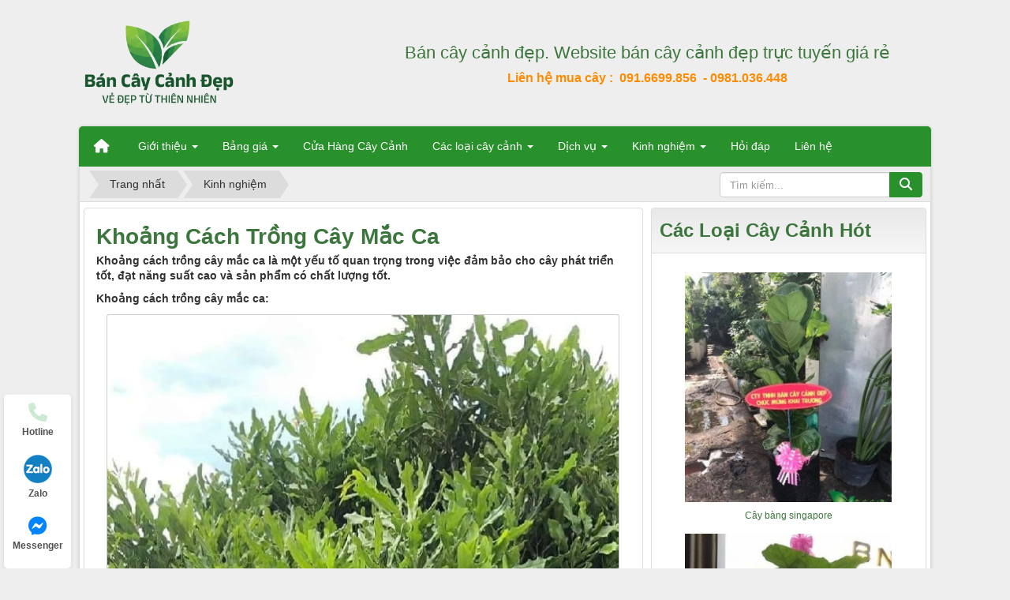

--- FILE ---
content_type: text/html; charset=utf-8
request_url: https://bancaycanhdep.com/kinh-nghiem/khoang-cach-trong-cay-mac-ca-473.html
body_size: 13616
content:
<!DOCTYPE html>
    <html lang="vi" xmlns="http://www.w3.org/1999/xhtml" prefix="og: http://ogp.me/ns#">
    <head>
<title>Khoảng cách trồng cây mắc ca</title>
<meta name="description" content="Khoảng cách trồng cây mắc ca là một yếu tố quan trọng trong việc đảm bảo cho cây phát triển tốt, đạt năng suất cao và sản phẩm có chất lượng tốt.">
<meta name="keywords" content="khoảng cách trồng cây mắc ca">
<meta name="news_keywords" content="khoảng cách trồng cây mắc ca">
<meta name="author" content="Website chuyên bán cây cảnh đẹp tại Vĩnh Long">
<meta name="copyright" content="Website chuyên bán cây cảnh đẹp tại Vĩnh Long [vanlam.vlsc@gmail.com]">
<meta name="robots" content="index, archive, follow, noodp">
<meta name="googlebot" content="index,archive,follow,noodp">
<meta name="msnbot" content="all,index,follow">
<meta name="generator" content="NukeViet v4.5">
<meta name="viewport" content="width=device-width, initial-scale=1">
<meta http-equiv="Content-Type" content="text/html; charset=utf-8">
<meta property="og:title" content="Khoảng cách trồng cây mắc ca">
<meta property="og:type" content="article">
<meta property="og:description" content="Khoảng cách trồng cây mắc ca là một yếu tố quan trọng trong việc đảm bảo cho cây phát triển tốt, đạt năng suất cao và sản phẩm có chất lượng tốt.">
<meta property="og:site_name" content="Website chuyên bán cây cảnh đẹp tại Vĩnh Long">
<meta property="og:image" content="https://bancaycanhdep.com/uploads/news/cay-giong-mac-ca.jpg">
<meta property="og:image:alt" content="Cây giống mắc ca">
<meta property="og:url" content="https://bancaycanhdep.com/kinh-nghiem/khoang-cach-trong-cay-mac-ca-473.html">
<meta property="article:published_time" content="2023-04-10EDT22:27:00">
<meta property="article:modified_time" content="2023-04-10EDT22:31:14">
<meta property="article:section" content="Kinh nghiệm">
<meta property="article:tag" content="ngoài ra">
<meta property="article:tag" content="phát triển">
<meta property="article:tag" content="có thể">
<meta property="article:tag" content="chăm sóc">
<meta property="article:tag" content="sức khỏe">
<meta property="article:tag" content="bao gồm">
<meta property="article:tag" content="phù hợp">
<meta property="article:tag" content="thông tin">
<meta property="article:tag" content="quan tâm">
<meta property="article:tag" content="tuy nhiên">
<meta property="article:tag" content="sâu bệnh">
<meta property="article:tag" content="đảm bảo">
<meta property="article:tag" content="như sau">
<meta property="article:tag" content="quan trọng">
<meta property="article:tag" content="duy trì">
<meta property="article:tag" content="hy vọng">
<meta property="article:tag" content="yếu tố">
<meta property="article:tag" content="phụ thuộc">
<meta property="article:tag" content="năng suất">
<meta property="article:tag" content="sản phẩm">
<meta property="fb:app_id" content="176046089803418">
<meta property="og:locale" content="vi_VN">
<link rel="shortcut icon" href="/uploads/icon-1.png">
<link rel="canonical" href="https://bancaycanhdep.com/kinh-nghiem/khoang-cach-trong-cay-mac-ca-473.html">
<link rel="alternate" href="/rss/" title="Cây cảnh" type="application/rss+xml">
<link rel="alternate" href="/rss/van-phong/" title="Cây cảnh - Cây cảnh văn phòng" type="application/rss+xml">
<link rel="alternate" href="/rss/cay-dai-sanh/" title="Cây cảnh - Cây đại sảnh" type="application/rss+xml">
<link rel="alternate" href="/rss/cay-canh-de-ban/" title="Cây cảnh - Cây cảnh để bàn" type="application/rss+xml">
<link rel="alternate" href="/rss/cong-trinh/" title="Cây cảnh - Cây công trình" type="application/rss+xml">
<link rel="alternate" href="/rss/cay-an-qua/" title="Cây cảnh - Cây ăn quả" type="application/rss+xml">
<link rel="alternate" href="/rss/noi-that/" title="Cây cảnh - Cây Cảnh Nội Thất" type="application/rss+xml">
<link rel="alternate" href="/rss/ngoai-that/" title="Cây cảnh - Cây Cảnh Ngoại Thất" type="application/rss+xml">
<link rel="alternate" href="/rss/nghe-thuat/" title="Cây cảnh - Cây cảnh nghệ thuật" type="application/rss+xml">
<link rel="alternate" href="/rss/cay-giong/" title="Cây cảnh - Cây giống" type="application/rss+xml">
<link rel="alternate" href="/rss/dat/" title="Cây cảnh - Đất sạch trồng cây" type="application/rss+xml">
<link rel="alternate" href="/rss/dat-sach-tribat/" title="Cây cảnh - Đất sạch tribat" type="application/rss+xml">
<link rel="alternate" href="/rss/hoa-qua-tang/" title="Cây cảnh - Hoa &amp; Quà Tặng" type="application/rss+xml">
<link rel="alternate" href="/rss/thuoc-va-dung-cu/" title="Cây cảnh - Thuốc và dụng cụ" type="application/rss+xml">
<link rel="alternate" href="/rss/chau-trong-cay/" title="Cây cảnh - Chậu trồng cây" type="application/rss+xml">
<link rel="alternate" href="/rss/chau-xi-mang/" title="Cây cảnh - Chậu xi măng" type="application/rss+xml">
<link rel="alternate" href="/rss/kinh-nghiem/" title="Cây cảnh - Kinh nghiệm" type="application/rss+xml">
<link rel="alternate" href="/rss/hoi-dap/" title="Cây cảnh - Hỏi đáp" type="application/rss+xml">
<link rel="alternate" href="/rss/tin-tuc/" title="Cây cảnh - Tin tức" type="application/rss+xml">
<link rel="alternate" href="/rss/danh-ba-cay-canh/" title="Cây cảnh - Danh Bạ Cây" type="application/rss+xml">
<link rel="stylesheet" href="/assets/css/font-awesome.min.css?t=1764854092">
<link rel="stylesheet" href="/themes/default/css/bootstrap.min.css?t=1764854092">
<link rel="stylesheet" href="/themes/default/css/style.css?t=1764854092">
<link rel="stylesheet" href="/themes/default/css/style.responsive.css?t=1764854092">
<link rel="StyleSheet" href="/themes/default/css/news.css?t=1764854092">
<link rel="stylesheet" href="/themes/default/css/custom.css?t=1764854092">
<link href="https://bancaycanhdep.com/themes/default/css/fontawesome-free/css/all.css" rel="stylesheet" >
<link href="/assets/js/star-rating/jquery.rating.css?t=1764854092" type="text/css" rel="stylesheet"/>
<link href="/assets/editors/ckeditor/plugins/codesnippet/lib/highlight/styles/github.css?t=1764854092" rel="stylesheet">
<link rel="StyleSheet" href="/themes/default/css/comment.css?t=1764854092" type="text/css" />
<script>(function(i,s,o,g,r,a,m){i['GoogleAnalyticsObject']=r;i[r]=i[r]||function(){
(i[r].q=i[r].q||[]).push(arguments)},i[r].l=1*new Date();a=s.createElement(o),
m=s.getElementsByTagName(o)[0];a.async=1;a.src=g;m.parentNode.insertBefore(a,m)
})(window,document,'script','https://www.google-analytics.com/analytics.js','ga');
ga('create', 'UA-111496581-1', '.bancaycanhdep.com');
ga('send', 'pageview');
</script>
</head>
    <body>

    <noscript>
        <div class="alert alert-danger">Trình duyệt của bạn đã tắt chức năng hỗ trợ JavaScript.<br />Website chỉ làm việc khi bạn bật nó trở lại.<br />Để tham khảo cách bật JavaScript, hãy click chuột <a href="http://wiki.nukeviet.vn/support:browser:enable_javascript">vào đây</a>!</div>
    </noscript>
    <header>
        <div class="section-header">
            <div class="wraper">
                <div id="header">
                    <div class="logo col-xs-24 col-sm-24 col-md-8">
                        <a title="Website chuyên bán cây cảnh đẹp tại Vĩnh Long" href="/"><img src="/uploads/logo-1.png" alt="Website chuyên bán cây cảnh đẹp tại Vĩnh Long"></a>
                    </div>
                    <div class="col-xs-24 col-sm-24 col-md-16">
                    <p style="text-align: center;"><span style="font-size:22px;"><a href="https://bancaycanhdep.com" title="Bán cây cảnh đẹp. Website bán cây cảnh đẹp trực tuyến giá rẻ">Bán cây cảnh đẹp. Website bán cây cảnh đẹp trực tuyến giá rẻ</a></span></p>
<div style="text-align: center;"><span style="font-size:16px;"><strong><span style="color:rgb(255, 140, 0);">Liên hệ mua cây :</span><span style="color:rgb(255, 140, 0);">&nbsp;</span> <a href="tel:0916699856" rel="nofollow"><span style="color:rgb(255, 140, 0);">091.6699.856</span></a> <a href="tel:0981036448" rel="nofollow"><span style="color:rgb(255, 140, 0);">&nbsp;- 0981.036.448</span></a></strong></span></div>

                    </div>
                </div>
            </div>
        </div>
    </header>
    <div class="section-nav">
        <div class="wraper">
            <nav class="second-nav" id="menusite">
                <div class="container">
                    <div class="row">
                        <div class="bg box-shadow">
                            <div class="navbar navbar-default navbar-static-top" role="navigation">
    <div class="navbar-header">
        <button type="button" class="navbar-toggle" data-toggle="collapse" data-target="#menu-site-default">
            <span class="sr-only">&nbsp;</span> <span class="icon-bar">&nbsp;</span> <span class="icon-bar">&nbsp;</span> <span class="icon-bar">&nbsp;</span>
        </button>
    </div>
    <div class="collapse navbar-collapse" id="menu-site-default">
        <ul class="nav navbar-nav">
            <li><a class="home" title="Trang nhất" href="/"><em class="fa fa-lg fa-home">&nbsp;</em><span class="visible-xs-inline-block"> Trang nhất</span></a></li>
                        <li  class="dropdown" role="presentation"><a class="dropdown-toggle"  href="/about/" role="button" aria-expanded="false" title="Giới thiệu">  Giới thiệu <strong class="caret">&nbsp;</strong>
                </a>  <ul class="dropdown-menu">
        <li><a href="https://bancaycanhdep.com/siteterms/terms-and-conditions.html" title="Các điều khoản Các điều kiện">Các điều khoản Các điều kiện</a></li>
    <li><a href="https://bancaycanhdep.com/siteterms/privacy.html" title="Chính sách bảo mật">Chính sách bảo mật</a></li>
    <li><a href="https://bancaycanhdep.com/siteterms/phuong-thuc-giao-hang.html" title="Chính sách vận chuyển, giao nhận">Chính sách vận chuyển, giao nhận</a></li>
    <li><a href="https://bancaycanhdep.com/siteterms/chinh-sach-doi-tra-hoan-tien.html" title="Chính sách đổi trả hoàn tiền">Chính sách đổi trả hoàn tiền</a></li>
    <li><a href="https://bancaycanhdep.com/siteterms/phuong-thuc-thanh-toan.html" title="Phương thức thanh toán">Phương thức thanh toán</a></li>
</ul> </li>
            <li  class="dropdown" role="presentation"><a class="dropdown-toggle"  href="/bang-gia/" role="button" aria-expanded="false" title="Bảng giá">  Bảng giá <strong class="caret">&nbsp;</strong>
                </a>  <ul class="dropdown-menu">
        <li><a href="/bang-gia/bang-gia-cay-canh-dang-ap-dung.html" title="Bảng giá cây cảnh">Bảng giá cây cảnh</a></li>
    <li><a href="/bang-gia/bang-gia-chau-cay-canh-dang-ap-dung.html" title="Bảng giá chậu cây cảnh">Bảng giá chậu cây cảnh</a></li>
    <li><a href="https://bancaycanhdep.com/van-phong/trau-ba-nam-my-47.html" title="Giá cây trầu bà lá xẻ">Giá cây trầu bà lá xẻ</a></li>
    <li><a href="https://bancaycanhdep.com/van-phong/trau-ba-leo-cot-58.html" title="Giá cây trầu bà leo cột">Giá cây trầu bà leo cột</a></li>
    <li><a href="https://bancaycanhdep.com/van-phong/cay-trau-ba-17.html" title="Giá cây trầu bà">Giá cây trầu bà</a></li>
</ul> </li>
            <li  role="presentation"><a class="dropdown-toggle"  href="https://bancaydep.com/" role="button" aria-expanded="false" title="Cửa Hàng Cây Cảnh">  Cửa Hàng Cây Cảnh</a> </li>
            <li  class="dropdown" role="presentation"><a class="dropdown-toggle"  href="/photos/" role="button" aria-expanded="false" title="Các loại cây cảnh">  Các loại cây cảnh <strong class="caret">&nbsp;</strong>
                </a>  <ul class="dropdown-menu">
        <li class="dropdown-submenu"><a href="/van-phong/" title="Cây cảnh văn phòng">Cây cảnh văn phòng</a> <ul class="dropdown-menu">
        <li><a href="/cay-dai-sanh/" title="Cây đại sảnh">Cây đại sảnh</a></li>
    <li><a href="/cay-canh-de-ban/" title="Cây cảnh để bàn">Cây cảnh để bàn</a></li>
</ul> </li>
    <li><a href="/cong-trinh/" title="Cây công trình">Cây công trình</a></li>
    <li><a href="/cay-an-qua/" title="Cây ăn quả">Cây ăn quả</a></li>
    <li><a href="/noi-that/" title="Cây Cảnh Nội Thất">Cây Cảnh Nội Thất</a></li>
    <li><a href="/ngoai-that/" title="Cây Cảnh Ngoại Thất">Cây Cảnh Ngoại Thất</a></li>
    <li><a href="/nghe-thuat/" title="Cây cảnh nghệ thuật">Cây cảnh nghệ thuật</a></li>
    <li><a href="/cay-giong/" title="Cây giống">Cây giống</a></li>
</ul> </li>
            <li  class="dropdown" role="presentation"><a class="dropdown-toggle"  href="/dich-vu/" role="button" aria-expanded="false" title="Dịch vụ">  Dịch vụ <strong class="caret">&nbsp;</strong>
                </a>  <ul class="dropdown-menu">
        <li><a href="/dich-vu/dich-vu-cho-thue-cay-canh.html" title="Cho thuê cây cảnh">Cho thuê cây cảnh</a></li>
    <li><a href="/lan-ho-diep/" title="Bán Hoa Lan Hồ Điệp">Bán Hoa Lan Hồ Điệp</a></li>
    <li><a href="https://bancaycanhdep.com/hoa-qua-tang/cay-tang-khai-truong-45.html" title="Cây tặng khai trương">Cây tặng khai trương</a></li>
    <li><a href="https://bancaycanhdep.com/hoa-qua-tang/cay-tang-tan-gia-56.html" title="Cây tặng tân gia nhà mới">Cây tặng tân gia nhà mới</a></li>
    <li><a href="/dich-vu/dich-vu-trong-cay-canh-tai-nha.html" title="Dịch vụ trồng cây cảnh tại nhà">Dịch vụ trồng cây cảnh tại nhà</a></li>
    <li><a href="/dich-vu/trang-tri-ban-cong-bang-cay-canh.html" title="Trang trí ban công bằng cây cảnh">Trang trí ban công bằng cây cảnh</a></li>
    <li><a href="/dich-vu/dich-vu-tia-cay-canh.html" title="Dịch vụ tỉa cây cảnh">Dịch vụ tỉa cây cảnh</a></li>
    <li><a href="https://bancaycanhdep.com/kinh-nghiem/nhung-mau-cay-canh-tang-8-3-72.html" title="Cây tặng 8&#x002F;3">Cây tặng 8&#x002F;3</a></li>
    <li><a href="/dich-vu/dich-vu-san-lap-mat-bang-tai-tphcm.html" title="San lấp mặt bằng tại TPHCM">San lấp mặt bằng tại TPHCM</a></li>
    <li><a href="https://bancaycanhdep.com/tin-tuc/dich-vu-cham-soc-san-vuon-1280.html" title="Dịch vụ chăm sóc sân vườn">Dịch vụ chăm sóc sân vườn</a></li>
    <li><a href="https://trave.vn/" title="Trave.vn">Trave.vn</a></li>
    <li><a href="https://trave.vn/ve-may-bay/" title="Vé máy bay giá rẻ">Vé máy bay giá rẻ</a></li>
</ul> </li>
            <li  class="dropdown" role="presentation"><a class="dropdown-toggle"  href="/kinh-nghiem/" role="button" aria-expanded="false" title="Kinh nghiệm">  Kinh nghiệm <strong class="caret">&nbsp;</strong>
                </a>  <ul class="dropdown-menu">
        <li><a href="https://bancaycanhdep.com/kinh-nghiem/cay-dat-canh-ban-tho-than-tai-70.html" title="Chọn cây để cạnh ông thần tài">Chọn cây để cạnh ông thần tài</a></li>
    <li><a href="https://bancaycanhdep.com/kinh-nghiem/cay-canh-chiu-nang-59.html" title="Chọn cây cảnh chịu nắng">Chọn cây cảnh chịu nắng</a></li>
    <li><a href="https://bancaycanhdep.com/kinh-nghiem/cay-canh-de-trong-nha-tam-27.html" title="Chọn cây cảnh để trong nhà tắm">Chọn cây cảnh để trong nhà tắm</a></li>
    <li><a href="https://bancaycanhdep.com/kinh-nghiem/cay-canh-ra-hoa-quanh-nam-1.html" title="Chọn cây cảnh ra hoa quanh năm">Chọn cây cảnh ra hoa quanh năm</a></li>
    <li><a href="https://bancaycanhdep.com/kinh-nghiem/cay-trong-trong-nha-77.html" title="Chọn cây trồng trong nhà">Chọn cây trồng trong nhà</a></li>
    <li><a href="https://bancaycanhdep.com/kinh-nghiem/cay-canh-mini-46.html" title="Chọn Cây cảnh Mini">Chọn Cây cảnh Mini</a></li>
    <li><a href="https://bancaycanhdep.com/kinh-nghiem/cay-an-qua-lau-nam-74.html" title="Chọn cây ăn quả Lâu năm">Chọn cây ăn quả Lâu năm</a></li>
</ul> </li>
            <li  role="presentation"><a class="dropdown-toggle"  href="/hoi-dap/" role="button" aria-expanded="false" title="Hỏi đáp">  Hỏi đáp</a> </li>
            <li  role="presentation"><a class="dropdown-toggle"  href="/contact/" role="button" aria-expanded="false" title="Liên hệ">  Liên hệ</a> </li>
        </ul>
    </div>
</div>
                        </div>
                    </div>
                </div>
            </nav>
        </div>
    </div>
    <div class="section-body">
        <div class="wraper">
            <section>
                <div class="container" id="body">
                    <nav class="third-nav">
                        <div class="row">
                            <div class="bg">
                            <div class="clearfix">
                                <div class="col-xs-24 col-sm-18 col-md-18">
                                                                        <div class="breadcrumbs-wrap">
                                        <div class="display">
                                            <a class="show-subs-breadcrumbs hidden" href="#" onclick="showSubBreadcrumbs(this, event);"><em class="fa fa-lg fa-angle-right"></em></a>
                                            <ul class="breadcrumbs list-none"></ul>
                                        </div>
                                        <ul class="subs-breadcrumbs"></ul>
                                        <ul class="temp-breadcrumbs hidden" itemscope itemtype="https://schema.org/BreadcrumbList">
                                            <li itemprop="itemListElement" itemscope itemtype="https://schema.org/ListItem"><a href="/" itemprop="item" title="Trang nhất"><span itemprop="name">Trang nhất</span></a><i class="hidden" itemprop="position" content="1"></i></li>
                                            <li itemprop="itemListElement" itemscope itemtype="https://schema.org/ListItem"><a href="/kinh-nghiem/" itemprop="item" title="Kinh nghiệm"><span class="txt" itemprop="name">Kinh nghiệm</span></a><i class="hidden" itemprop="position" content="2"></i></li>
                                        </ul>
                                    </div>
                                </div>
                                <div class="headerSearch col-xs-24 col-sm-6 col-md-6">
                                    <div class="input-group">
                                        <input type="text" class="form-control" maxlength="60" placeholder="Tìm kiếm..."><span class="input-group-btn"><button type="button" class="btn btn-info" data-url="/seek/?q=" data-minlength="3" data-click="y"><em class="fa fa-search fa-lg"></em></button></span>
                                    </div>
                                </div>
                            </div>
                            </div>
                        </div>
                    </nav>
<div class="row">
	<div class="col-md-24">
	</div>
</div>
<div class="row">
	<div class="col-sm-16 col-md-16">
<div class="news_column panel panel-default" itemtype="http://schema.org/NewsArticle" itemscope>
    <div class="panel-body">
        <h1>Khoảng cách trồng cây mắc ca</h1>
<!-- Quảng cáo cây cảnh -->
<ins class="adsbygoogle"
     style="display:block"
     data-ad-client="ca-pub-8477820305454974"
     data-ad-slot="4154988224"
     data-ad-format="auto"
     data-full-width-responsive="true"></ins>
		<div class="hometext m-bottom">Khoảng cách trồng cây mắc ca là một yếu tố quan trọng trong việc đảm bảo cho cây phát triển tốt, đạt năng suất cao và sản phẩm có chất lượng tốt.</div>
        <div class="hidden hide d-none" itemprop="author" itemtype="http://schema.org/Person" itemscope>
            <span itemprop="name">Văn Lâm</span>
        </div>
        <span class="hidden hide d-none" itemprop="datePublished">2023-04-10T22:31:14-04:00</span>
        <span class="hidden hide d-none" itemprop="dateModified">2023-04-10T22:31:14-04:00</span>
        <span class="hidden hide d-none" itemprop="mainEntityOfPage">https://bancaycanhdep.com/kinh-nghiem/khoang-cach-trong-cay-mac-ca-473.html</span>
        <span class="hidden hide d-none" itemprop="image">https://bancaycanhdep.com/uploads/news/cay-giong-mac-ca.jpg</span>
        <div class="hidden hide d-none" itemprop="publisher" itemtype="http://schema.org/Organization" itemscope>
            <span itemprop="name">Website chuyên bán cây cảnh đẹp tại Vĩnh Long</span>
            <span itemprop="logo" itemtype="http://schema.org/ImageObject" itemscope>
                <span itemprop="url">https://bancaycanhdep.com/uploads/logo-1.png</span>
            </span>
        </div>
                <div class="clearfix">
            <div class="hometext m-bottom" itemprop="description">Khoảng cách trồng cây mắc ca: </div>

                        <figure class="article center">
                <img alt="Cây giống mắc ca" src="/uploads/news/cay-giong-mac-ca.jpg" srcset="/assets/mobile/news/cay-giong-mac-ca.jpg 480w, /uploads/news/cay-giong-mac-ca.jpg 650w" width="650" class="img-thumbnail"/>
                <figcaption>Cây giống mắc ca</figcaption>
            </figure>
        </div>
        <div id="news-bodyhtml" class="bodytext margin-bottom-lg">
<ins class="adsbygoogle"
     style="display:block; text-align:center;"
     data-ad-layout="in-article"
     data-ad-format="fluid"
     data-ad-client="ca-pub-8477820305454974"
     data-ad-slot="5970464908"></ins>
            <p>Khoảng cách trồng cây mắc ca phụ thuộc vào nhiều yếu tố, bao gồm điều kiện đất, phương thức trồng (thuần hay xen) và đặc điểm từng giống. Khi trồng mắc ca, cần đảm bảo rằng khoảng cách và mật độ trồng phải được điều chỉnh phù hợp để đảm bảo cho cây phát triển tốt nhất.</p>

<p>Với giống mắc ca, mật độ và khoảng cách trồng có thể được điều chỉnh như sau:</p>

<ul>
	<li>833 cây/ha: khoảng cách 3 x 4m (sau 10 năm tiến hành tỉa thưa thành 4 x 6m)</li>
	<li>400 cây/ha: khoảng cách 5 x 5m</li>
	<li>313 cây/ha: khoảng cách 4 x 8m</li>
</ul>

<p>Trong đó, giống mắc ca với mật độ 833 cây/ha có khoảng cách 3 x 4m được coi là tối ưu nhất. Tuy nhiên, sau 10 năm, cần tiến hành tỉa thưa để khoảng cách giữa hai cây mắc ca là 4 x 6m để đảm bảo cho cây phát triển tốt hơn. Đối với mật độ 400 cây/ha, khoảng cách trồng 5 x 5m được xem là phù hợp nhất. Đối với mật độ 313 cây/ha, khoảng cách trồng 4 x 8m được khuyến cáo. Mật độ 286 cây/ha là mật độ thấp nhất và không cần chỉnh sửa khoảng cách trồng.</p>

<p>Việc điều chỉnh mật độ và khoảng cách trồng giúp cho cây mắc ca phát triển tốt hơn, đồng thời tăng năng suất và chất lượng sản phẩm. Ngoài ra, việc chăm sóc cây mắc ca cũng là một yếu tố quan trọng để đảm bảo cho cây phát triển tốt và đạt năng suất cao. Việc bón phân, tưới nước, tỉa cành, phòng trừ sâu bệnh đều là những hoạt động cần thiết để duy trì sức khỏe và tăng năng suất của cây mắc ca.</p>

<p><em><strong>Trên đây là thông tin về khoảng cách trồng cây mắc ca và mật độ trồng, Bancaycanhdep.com hy vọng giúp ích cho những người đang quan tâm đến việc trồng mắc ca.</strong></em></p>
        </div>
                <div class="alert alert-info margin-bottom-lg">
            Vui lòng không copy bài viết từ website&nbsp;<a href="https://bancaycanhdep.com/">https://bancaycanhdep.com/</a>&nbsp;dưới mọi hình thức. Nguyễn Lâm không thích điều này. Tất cả Nguyễn Lâm viết phục vụ cho khách hàng&nbsp;
        </div>
    </div>
</div>

<div class="news_column panel panel-default">
    <div class="panel-body">
            <em class="fa fa-tags">&nbsp;</em><strong>Tags: </strong><a title="ngoài ra" href="/tag/ngoai-ra"><em>ngoài ra</em></a>, <a title="phát triển" href="/tag/phat-trien"><em>phát triển</em></a>, <a title="có thể" href="/tag/co-the"><em>có thể</em></a>, <a title="chăm sóc" href="/tag/cham-soc"><em>chăm sóc</em></a>, <a title="sức khỏe" href="/tag/suc-khoe"><em>sức khỏe</em></a>, <a title="bao gồm" href="/tag/bao-gom"><em>bao gồm</em></a>, <a title="phù hợp" href="/tag/phu-hop"><em>phù hợp</em></a>, <a title="thông tin" href="/tag/thong-tin"><em>thông tin</em></a>, <a title="quan tâm" href="/tag/quan-tam"><em>quan tâm</em></a>, <a title="tuy nhiên" href="/tag/tuy-nhien"><em>tuy nhiên</em></a>, <a title="sâu bệnh" href="/tag/sau-benh"><em>sâu bệnh</em></a>, <a title="đảm bảo" href="/tag/dam-bao"><em>đảm bảo</em></a>, <a title="như sau" href="/tag/nhu-sau"><em>như sau</em></a>, <a title="quan trọng" href="/tag/quan-trong"><em>quan trọng</em></a>, <a title="duy trì" href="/tag/duy-tri"><em>duy trì</em></a>, <a title="hy vọng" href="/tag/hy-vong"><em>hy vọng</em></a>, <a title="yếu tố" href="/tag/yeu-to"><em>yếu tố</em></a>, <a title="phụ thuộc" href="/tag/phu-thuoc"><em>phụ thuộc</em></a>, <a title="năng suất" href="/tag/nang-suat"><em>năng suất</em></a>, <a title="sản phẩm" href="/tag/san-pham"><em>sản phẩm</em></a>
    </div>
</div>
<div class="news_column panel panel-default">
    <div class="panel-body">
        <form id="form3B" action="">
            <div class="h5 clearfix">
                <p id="stringrating">Tổng số điểm của bài viết là: 5 trong 1 đánh giá</p>
                                <span itemscope itemtype="https://schema.org/AggregateRating">
                    <span class="hidden d-none hide" itemprop="itemReviewed" itemscope itemtype="https://schema.org/CreativeWorkSeries">
                        <span class="hidden d-none hide" itemprop="name">Khoảng cách trồng cây mắc ca</span>
                    </span>
                    Xếp hạng:
                    <span id="numberrating" itemprop="ratingValue">5</span> -
                    <span id="click_rating" itemprop="ratingCount">1</span> phiếu bầu
                    <span class="hidden d-none hide" itemprop="bestRating">5</span>
                </span>
                <div style="padding: 5px;">
                    <input class="hover-star required" type="radio" value="1" title="Bài viết rất kém"/><input class="hover-star required" type="radio" value="2" title="Bài viết kém"/><input class="hover-star required" type="radio" value="3" title="Bài viết đạt"/><input class="hover-star required" type="radio" value="4" title="Bài viết tốt"/><input class="hover-star required" type="radio" value="5" title="Bài viết rất tốt" checked="checked"/>
                    <span id="hover-test" style="margin: 0 0 0 20px;">Click để đánh giá bài viết</span>
                </div>
            </div>
        </form>
    </div>
</div>

<div class="news_column panel panel-default">
    <div class="panel-body" style="margin-bottom:0">
        <div style="display:flex;align-items:flex-start;">
            <div class="margin-right"><div class="fb-like" style="float:left!important;margin-right:0!important" data-href="https://bancaycanhdep.com/kinh-nghiem/khoang-cach-trong-cay-mac-ca-473.html" data-layout="button_count" data-action="like" data-show-faces="false" data-share="true"></div></div>
            <div class="margin-right"><a href="http://twitter.com/share" class="twitter-share-button">Tweet</a></div>
            <div><div class="zalo-share-button" data-href="" data-oaid="3103822426048131548" data-layout="1" data-color="blue" data-customize=false></div></div>
        </div>
     </div>
</div>

<div class="news_column panel panel-default">
    <div class="panel-body">
<div id="idcomment" class="nv-fullbg" data-module="news" data-content="news_commentcontent" data-area="8" data-id="473" data-allowed="6" data-checkss="c7558efbaf5cad93aa829e3a910555ea">
    <div class="row clearfix margin-bottom-lg">
        <div class="col-xs-12 text-left">
            <button type="button" class="btn btn-default btn-sm pull-right" onclick="$('.fa', this).toggleClass('fa-eye fa-eye-slash'),nv_show_hidden('showcomment',2);" title="Ẩn/Hiện ý kiến">
                <em class="fa fa-eye-slash"></em>
            </button>
            <p class="comment-title">
                <em class="fa fa-comments">&nbsp;</em> Ý kiến bạn đọc
            </p>
        </div>
        <div class="col-xs-12 text-right">
            <select class="form-control" onchange="nv_comment_sort_change(event, this)">
                                <option value="0" selected="selected">Sắp xếp theo bình luận mới</option>
                <option value="1">Sắp xếp theo bình luận cũ</option>
                <option value="2">Sắp xếp theo số lượt thích</option>
            </select>
        </div>
    </div>
    <div id="showcomment" class="margin-bottom-lg"></div>
    <div id="formcomment" class="comment-form">
                <form method="post" role="form" target="submitcommentarea" action="/comment/post/" onsubmit="return nv_comment_submit(this);" autocomplete="off" novalidate data-gfxnum="-1" data-editor="0">
            <input type="hidden" name="module" value="news" />
            <input type="hidden" name="area" value="8" />
            <input type="hidden" name="id" value="473" />
            <input type="hidden" name="pid" value="0" />
            <input type="hidden" name="allowed" value="6" />
            <input type="hidden" name="checkss" value="c7558efbaf5cad93aa829e3a910555ea" />
            <div class="form-group clearfix">
                <div class="row">
                    <div class="col-xs-12">
                        <input type="text" name="name" value=""  class="form-control" placeholder="Tên của bạn" />
                    </div>
                    <div class="col-xs-12">
                        <input type="email" name="email" value=""  class="form-control" placeholder="Email" />
                    </div>
                </div>
            </div>
            <div class="form-group clearfix">
                <textarea class="form-control" style="width: 100%" name="content" id="commentcontent" cols="20" rows="5"></textarea>
            </div>
                        <div class="form-group clearfix">
                <div class="nv-recaptcha-default">
                    <div id="recaptchak73z07o0" data-toggle="recaptcha" data-pnum="3" data-btnselector="[type=submit]"></div>
                </div>
            </div>
            <div class="form-group text-center">
                <input type="button" value="Thiết lập lại" class="reset btn btn-default" onclick="nv_comment_reset(event, this.form);" /> <input type="submit" value="Gửi bình luận" class="btn btn-primary" />
            </div>
        </form>
        <iframe class="hidden" id="submitcommentarea" name="submitcommentarea"></iframe>
    </div>
</div>
    </div>
</div>

<div class="news_column panel panel-default">
    <div class="panel-body other-news">
                <p class="h3"><strong>Những tin mới hơn</strong></p>
        <div class="clearfix">
            <ul class="detail-related related list-none list-items">
                                <li>
                    <em class="fa fa-angle-right">&nbsp;</em>
                     <a href="/kinh-nghiem/cach-lam-cho-cay-coc-ra-qua-481.html"  data-placement="bottom" data-content="" data-img="/assets/news/cay-coc-thai.jpg" data-rel="tooltip" title="Cách làm cho cây cóc ra quả">Cách làm cho cây cóc ra quả</a> 
                </li>
                <li>
                    <em class="fa fa-angle-right">&nbsp;</em>
                     <a href="/kinh-nghiem/nhat-mat-huong-va-hung-chanh-485.html"  data-placement="bottom" data-content="" data-img="/assets/news/nhat-mat-huong-va-hung-chanh.jpg" data-rel="tooltip" title="Nhất mạt hương và húng chanh">Nhất mạt hương và húng chanh</a> 
                </li>
                <li>
                    <em class="fa fa-angle-right">&nbsp;</em>
                     <a href="/kinh-nghiem/y-nghia-hoa-ong-lao-499.html"  data-placement="bottom" data-content="" data-img="/assets/news/hoa-ong-lao.jpg" data-rel="tooltip" title="Ý nghĩa hoa ông lão">Ý nghĩa hoa ông lão</a> 
                </li>
                <li>
                    <em class="fa fa-angle-right">&nbsp;</em>
                     <a href="/kinh-nghiem/ky-thuat-trong-cay-hoa-ong-lao-500.html"  data-placement="bottom" data-content="" data-img="/assets/news/cay-hoa-ong-lao.jpg" data-rel="tooltip" title="Kỹ thuật trồng cây hoa ông lão">Kỹ thuật trồng cây hoa ông lão</a> 
                </li>
                <li>
                    <em class="fa fa-angle-right">&nbsp;</em>
                     <a href="/kinh-nghiem/qua-mang-cau-xiem-va-qua-na-xiem-mien-bac-516.html"  data-placement="bottom" data-content="" data-img="/assets/news/qua-mang-cau-xiem-va-qua-na-xiem-mien-bac.jpg" data-rel="tooltip" title="Quả mãng cầu xiêm và quả na xiêm miền Bắc">Quả mãng cầu xiêm và quả na xiêm miền Bắc</a> 
                </li>
                <li>
                    <em class="fa fa-angle-right">&nbsp;</em>
                     <a href="/kinh-nghiem/cay-kim-quyt-ra-trai-532.html"  data-placement="bottom" data-content="" data-img="/assets/news/cay-kim-quyt-thai-sieu-qua.jpg" data-rel="tooltip" title="cây kim quýt ra trái">cây kim quýt ra trái</a> 
                </li>
                <li>
                    <em class="fa fa-angle-right">&nbsp;</em>
                     <a href="/kinh-nghiem/na-dua-va-na-sau-rieng-537.html"  data-placement="bottom" data-content="" data-img="/assets/news/na-dua-va-na-sau-rieng.jpg" data-rel="tooltip" title="Na Dứa và na sầu riêng">Na Dứa và na sầu riêng</a> 
                </li>
                <li>
                    <em class="fa fa-angle-right">&nbsp;</em>
                     <a href="/kinh-nghiem/cay-khoai-mon-va-cay-bac-ha-549.html"  data-placement="bottom" data-content="" data-img="/assets/news/cay-khoai-mon-va-cay-bac-ha.jpg" data-rel="tooltip" title="cây khoai môn và cây bạc hà">cây khoai môn và cây bạc hà</a> 
                </li>
                <li>
                    <em class="fa fa-angle-right">&nbsp;</em>
                     <a href="/kinh-nghiem/tac-dung-cua-cay-khoai-mon-551.html"  data-placement="bottom" data-content="" data-img="/assets/news/cu-khoai-mon.jpg" data-rel="tooltip" title="Tác dụng của cây khoai môn">Tác dụng của cây khoai môn</a> 
                </li>
                <li>
                    <em class="fa fa-angle-right">&nbsp;</em>
                     <a href="/kinh-nghiem/cong-dung-cua-cay-bong-dien-dien-556.html"  data-placement="bottom" data-content="" data-img="/assets/news/cay-dien-dien.jpg" data-rel="tooltip" title="Công Dụng Của Cây Bông Điên Điển">Công Dụng Của Cây Bông Điên Điển</a> 
                </li>
            </ul>
        </div>
                <p class="h3"><strong>Những tin cũ hơn</strong></p>
        <div class="clearfix">
            <ul class="detail-related related list-none list-items">
                                <li>
                    <em class="fa fa-angle-right">&nbsp;</em>
                   <a href="/kinh-nghiem/cay-cut-lon-461.html"   data-placement="bottom" data-content="" data-img="/assets/news/cay-cut-lon.jpg" data-rel="tooltip" title="Cây cứt lợn">Cây cứt lợn</a> 
                </li>
                <li>
                    <em class="fa fa-angle-right">&nbsp;</em>
                   <a href="/kinh-nghiem/cach-nhan-biet-cay-vu-sua-hoang-kim-460.html"   data-placement="bottom" data-content="" data-img="/assets/news/cay-vu-sua-hoang-kim.jpg" data-rel="tooltip" title="Cách nhận biết cây vú sữa Hoàng Kim">Cách nhận biết cây vú sữa Hoàng Kim</a> 
                </li>
                <li>
                    <em class="fa fa-angle-right">&nbsp;</em>
                   <a href="/kinh-nghiem/cach-cho-cay-cherry-ra-hoa-432.html"   data-placement="bottom" data-content="" data-img="/assets/news/cay-cherry-ra-hoa.jpg" data-rel="tooltip" title="Cách cho cây cherry ra hoa">Cách cho cây cherry ra hoa</a> 
                </li>
                <li>
                    <em class="fa fa-angle-right">&nbsp;</em>
                   <a href="/kinh-nghiem/cach-trong-cay-bon-bon-426.html"   data-placement="bottom" data-content="" data-img="/assets/news/cay-bon-bon-thai.jpg" data-rel="tooltip" title="Cách trồng cây bòn bon">Cách trồng cây bòn bon</a> 
                </li>
                <li>
                    <em class="fa fa-angle-right">&nbsp;</em>
                   <a href="/kinh-nghiem/tuoi-tho-cua-cay-hong-xiem-419.html"   data-placement="bottom" data-content="" data-img="/assets/news/cay-hong-xiem-song-lau-nam-lam-bonsai.jpg" data-rel="tooltip" title="Tuổi thọ của cây hồng xiêm">Tuổi thọ của cây hồng xiêm</a> 
                </li>
                <li>
                    <em class="fa fa-angle-right">&nbsp;</em>
                   <a href="/kinh-nghiem/cay-canh-gay-ngo-doc-neu-an-413.html"   data-placement="bottom" data-content="" data-img="/assets/news/cay-kim-tien-de-ban.jpg" data-rel="tooltip" title="Cây cảnh gây ngộ độc nếu ăn">Cây cảnh gây ngộ độc nếu ăn</a> 
                </li>
                <li>
                    <em class="fa fa-angle-right">&nbsp;</em>
                   <a href="/kinh-nghiem/cay-canh-khu-mui-thuoc-la-412.html"   data-placement="bottom" data-content="" data-img="/assets/news/cay-canh-khu-mui-thuoc-la.jpg" data-rel="tooltip" title="Cây cảnh khử mùi thuốc lá">Cây cảnh khử mùi thuốc lá</a> 
                </li>
                <li>
                    <em class="fa fa-angle-right">&nbsp;</em>
                   <a href="/kinh-nghiem/cay-hut-khi-doc-trong-nha-ve-sinh-411.html"   data-placement="bottom" data-content="" data-img="/assets/news/cay-hut-khi-doc-trong-nha-ve-sinh.jpg" data-rel="tooltip" title="Cây hút khí độc trong nhà vệ sinh">Cây hút khí độc trong nhà vệ sinh</a> 
                </li>
                <li>
                    <em class="fa fa-angle-right">&nbsp;</em>
                   <a href="/kinh-nghiem/cay-hut-khi-doc-trong-phong-ngu-410.html"   data-placement="bottom" data-content="" data-img="/assets/news/cay-hut-khi-doc-trong-phong-ngu.jpg" data-rel="tooltip" title="Cây hút khí độc trong phòng ngủ">Cây hút khí độc trong phòng ngủ</a> 
                </li>
                <li>
                    <em class="fa fa-angle-right">&nbsp;</em>
                   <a href="/kinh-nghiem/cay-giai-doc-trong-nha-409.html"   data-placement="bottom" data-content="" data-img="/assets/news/cay-giai-doc-trong-nha.jpg" data-rel="tooltip" title="Cây giải độc trong nhà">Cây giải độc trong nhà</a> 
                </li>
            </ul>
        </div>
    </div>
</div>
		<h3>Các Loại Cây cảnh đang bán chạy</h3><div><a href="https://bancaydep.com/cay-canh/" target="_blank"><img alt="cây cảnh bán chạy" height="958" src="/uploads/cay-canh-ban-chay.jpg" width="1221" /></a></div>

	</div>
	<div class="col-sm-8 col-md-8">
		<div class="panel panel-default">
	<div class="panel-heading">
		<h3>Các Loại Cây Cảnh Hót</h3>
	</div>
	<div class="panel-body">
		<div class="image-center"><figure class="image"><a href="https://bancaycanhdep.com/noi-that/cay-bang-singapore-14.html"><img alt="Cây Bàng Singapore" height="300" src="https://bancaycanhdep.com/uploads/photos/thumbs/photos_270x300-43-3f931efcff5716dcd9879a004c5f2909.jpg" width="270" /></a><figcaption><a href="https://bancaycanhdep.com/noi-that/cay-bang-singapore-14.html">Cây bàng singapore</a></figcaption></figure></div><div class="image-center"><figure class="image"><a href="https://bancaycanhdep.com/van-phong/trau-ba-leo-cot-58.html"><img alt="Cây Trầu Bà Leo Cột" height="300" src="https://bancaycanhdep.com/uploads/photos/thumbs/photos_270x300-42-54b17b39653f62546a710c3349e4e5d4.jpg" width="270" /></a><figcaption><a href="https://bancaycanhdep.com/van-phong/trau-ba-leo-cot-58.html">Cây Trầu Bà Leo Cột</a></figcaption></figure></div><div class="image-center"><figure class="image"><a href="https://bancaycanhdep.com/cay-canh-de-ban/cay-kim-ngan-18.html"><img alt="Cây kim Ngân" height="300" src="https://bancaycanhdep.com/uploads/photos/thumbs/photos_270x300-5-f0e5b0dd58904c50476ff7d048444d3f.jpg" width="270" /></a><figcaption><a href="https://bancaycanhdep.com/cay-canh-de-ban/cay-kim-ngan-18.html">Cây Kim Ngân</a></figcaption></figure></div><div class="image-center"><figure class="image"><a href="https://bancaycanhdep.com/cay-canh-de-ban/cay-kim-tien-6.html"><img alt="Cây Kim Tiền" height="300" src="https://bancaycanhdep.com/uploads/photos/thumbs/photos_270x300-117-f34ee3a4a524eb874b215c417bba8c59.jpg" width="270" /></a><figcaption><a href="https://bancaycanhdep.com/cay-canh-de-ban/cay-kim-tien-6.html">Cây Kim Tiền</a></figcaption></figure></div><div class="image-center"><figure class="image"><a href="https://bancaycanhdep.com/van-phong/cay-hanh-phuc-65.html"><img alt="Cây Hạnh Phúc" height="300" src="https://bancaycanhdep.com/uploads/photos/thumbs/photos_270x300-45-7736f7c41f59d13840d19986d9c8d12c.jpg" width="270" /></a><figcaption><a href="https://bancaycanhdep.com/van-phong/cay-hanh-phuc-65.html">Cây Hạnh Phúc</a></figcaption></figure></div><div class="image-center"><figure class="image"><a href="https://bancaycanhdep.com/van-phong/cay-phat-tai-16.html"><img alt="Cây Phát Tài" height="300" src="https://bancaycanhdep.com/uploads/photos/thumbs/photos_270x300-54-0d8cb1a7ba721da4274d8dc33db07235.jpg" width="270" /></a><figcaption><a href="https://bancaycanhdep.com/van-phong/cay-phat-tai-16.html">Cây Phát Tài</a></figcaption></figure></div><div class="image-center"><figure class="image"><a href="https://bancaycanhdep.com/van-phong/trau-ba-nam-my-47.html"><img alt="Cây Trầu Bà Nam Mỹ" height="300" src="https://bancaycanhdep.com/uploads/photos/thumbs/photos_270x300-123-64a152403664f82087faeb0723547411.jpg" width="270" /></a><figcaption><a href="https://bancaycanhdep.com/van-phong/trau-ba-nam-my-47.html">Cây Trầu Bà Nam Mỹ</a></figcaption></figure></div>
	</div>
</div>
<div class="panel panel-default">
	<div class="panel-heading">
		<h3>Kinh nghiệm hay</h3>
	</div>
	<div class="panel-body">
		<ul class="block_tophits list-none list-items">
</ul>
	</div>
</div>
<div class="panel panel-default">
	<div class="panel-heading">
		<h3>Các Loại Cây Khác</h3>
	</div>
	<div class="panel-body">
		<ul>	<li><em class="fa fa-angle-double-right">&nbsp;</em><a href="https://bancaycanhdep.com/van-phong/cay-truc-nhat-51.html" target="_blank" title="Cây trúc nhật">Cây trúc nhật</a></li>	<li><em class="fa fa-angle-double-right">&nbsp;</em><a href="https://bancaycanhdep.com/noi-that/cay-truc-bach-hop-39.html" target="_blank" title="Cây Trúc Bách Hợp">Cây Trúc Bách Hợp</a></li>	<li><em class="fa fa-angle-double-right">&nbsp;</em><a href="https://bancaycanhdep.com/ngoai-that/cay-cau-nhat-10.html" target="_blank" title="Cây Cau Nhật">Cây Cau Nhật</a></li>	<li><em class="fa fa-angle-double-right">&nbsp;</em><a href="https://bancaycanhdep.com/cong-trinh/cay-da-bup-do-34.html" target="_blank" title="Cây Đa Búp Đỏ">Cây Đa Búp Đỏ</a></li>	<li><em class="fa fa-angle-double-right">&nbsp;</em><a href="https://bancaycanhdep.com/noi-that/cay-cau-hawai-11.html" target="_blank" title="Cây cau Hawai">Cây cau Hawai</a></li>	<li><em class="fa fa-angle-double-right">&nbsp;</em><a href="https://bancaycanhdep.com/ngoai-that/truc-quan-tu-53.html" target="_blank" title="Trúc quân tử">Trúc quân tử</a></li>	<li><em class="fa fa-angle-double-right">&nbsp;</em><a href="https://bancaycanhdep.com/noi-that/cay-cau-vang-19.html" target="_blank" title="Cây cau vàng">Cây cau vàng</a></li>	<li><em class="fa fa-angle-double-right">&nbsp;</em><a href="https://bancaycanhdep.com/van-phong/cay-ngoc-ngan-55.html" target="_blank" title="Cây Ngọc Ngân">Cây Ngọc Ngân</a></li>	<li><em class="fa fa-angle-double-right">&nbsp;</em><a href="https://bancaycanhdep.com/noi-that/cay-bach-ma-hoang-tu-12.html" target="_blank" title="Cây bạch mã Hoàng Tử">Cây bạch mã Hoàng Tử</a></li>	<li><em class="fa fa-angle-double-right">&nbsp;</em><a href="https://bancaycanhdep.com/noi-that/cay-de-vuong-8.html" target="_blank" title="Cây đế vương">Cây đế vương</a></li>	<li><em class="fa fa-angle-double-right">&nbsp;</em><a href="https://bancaycanhdep.com/van-phong/cay-mat-cat-50.html" target="_blank" title="Cây mật cật">Cây mật cật</a></li>	<li><em class="fa fa-angle-double-right">&nbsp;</em><a href="https://bancaycanhdep.com/ngoai-that/cay-trang-leo-54.html" target="_blank" title="Cây trang leo">Cây trang leo</a></li>	<li><em class="fa fa-angle-double-right">&nbsp;</em><a href="https://bancaycanhdep.com/ngoai-that/cay-thuy-tien-52.html" target="_blank" title="Cây thủy tiên">Cây thủy tiên</a></li>	<li><em class="fa fa-angle-double-right">&nbsp;</em><a href="https://bancaycanhdep.com/cay-giong/cay-giong-ot-peru-177.html" target="_blank" title="Cây giống ớt peru">Cây giống ớt peru</a></li>	<li><em class="fa fa-angle-double-right">&nbsp;</em><a href="https://bancaycanhdep.com/cay-giong/cay-giong-thach-anh-164.html" target="_blank" title="Cây giống thạch anh">Cây giống thạch anh</a></li>	<li><em class="fa fa-angle-double-right">&nbsp;</em><a href="https://bancaycanhdep.com/cay-giong/cay-giong-la-giang-223.html">Cây giống lá giang</a></li></ul>
	</div>
</div>

	</div>
</div>
<div class="row">
</div>
                </div>
            </section>
	 <footer id="footer">
            <div class="wraper">
                <div class="container">
                    <div class="row">
                        <div class="col-xs-24 col-sm-24 col-md-6">
                            <div class="panel-body">
    <h3>Về Chúng tôi</h3>
    <section><ul class="nv-list-item">	<li><em class="fa fa-angle-double-right">&nbsp;</em><a href="https://bancaycanhdep.com/siteterms/terms-and-conditions.html">Các điều khoản Các điều kiện</a></li>	<li><a href="https://bancaycanhdep.com/siteterms/privacy.html"><em class="fa fa-angle-double-right">&nbsp;</em>Chính sách bảo mật&nbsp;</a></li>	<li><a href="https://bancaycanhdep.com/siteterms/terms-and-conditions.html"><em class="fa fa-angle-double-right">&nbsp;</em>Điều khoản và điều kiện sử dụng</a></li>	<li><a href="https://bancaycanhdep.com/siteterms/phuong-thuc-giao-hang.html"><em class="fa fa-angle-double-right">&nbsp;</em>Chính sách vận chuyển,&nbsp;giao nhận</a></li>	<li><a href="https://bancaycanhdep.com/siteterms/chinh-sach-doi-tra-hoan-tien.html"><em class="fa fa-angle-double-right">&nbsp;</em>Chính sách đổi trả hoàn tiền</a></li>	<li><em class="fa fa-angle-double-right">&nbsp;</em><a href="https://bancaycanhdep.com/siteterms/phuong-thuc-thanh-toan.html">Phương thức thanh toán</a></li></ul></section>
</div>
                        </div>
                        <div class="col-xs-24 col-sm-24 col-md-6">
                            <div class="panel-body">
    <h3>Thông tin cần biết</h3>
    <section><ul>	<li><em class="fa fa-angle-double-right">&nbsp;</em><a href="https://bancaycanhdep.com/siteterms/huong-dan-mua-hang.html">Hướng dẫn mua hàng</a></li>	<li><em class="fa fa-angle-double-right">&nbsp;</em><a href="https://bancaycanhdep.com/hoi-dap/">Câu hỏi thường gặp</a></li>	<li><em class="fa fa-angle-double-right">&nbsp;</em>Videos</li>	<li><em class="fa fa-angle-double-right">&nbsp;</em><a href="https://bancaycanhdep.com/kinh-nghiem/">Bản tin khuyến mãi</a></li>	<li><a href="https://bancaycanhdep.com/tuyen-dung/"><em class="fa fa-angle-double-right">&nbsp;</em>Tuyển dụng</a></li>	<li><em class="fa fa-angle-double-right">&nbsp;</em><a href="https://bancaycanhdep.com/kinh-nghiem/">Kinh nghiệm trồng cây</a></li></ul></section>
</div>

                        </div>
                        <div class="col-xs-24 col-sm-24 col-md-5">
                            <div class="panel-body">
    <h3>Dịch vụ chính</h3>
    <section><ul>	<li><em class="fa fa-angle-double-right">&nbsp;</em>Cho Thuê Cây Cảnh</li>	<li><em class="fa fa-angle-double-right">&nbsp;</em>Tư Vấn TK Cảnh Quan</li>	<li><em class="fa fa-angle-double-right">&nbsp;</em>Thi Công Cảnh Quan</li>	<li><em class="fa fa-angle-double-right">&nbsp;</em>Bảo Dưỡng Cảnh Quan</li>	<li><em class="fa fa-angle-double-right">&nbsp;</em>Trang Trí Sự Kiện</li>	<li><em class="fa fa-angle-double-right">&nbsp;</em>Thi Công Tường Cây</li></ul></section>
</div>

                        </div>
                        <div class="col-xs-24 col-sm-24 col-md-7">
                            <div class="panel-body">
    <h3>Công ty chủ quản</h3>
    <section><ul class="company_info" itemscope itemtype="http://schema.org/LocalBusiness">
    <li class="hide hidden">
        <span itemprop="image">https://bancaycanhdep.com/uploads/logo-1.png</span>
        <span itemprop="priceRange">N/A</span>
    </li>
    <li class="company_name"><span itemprop="name">Hộ Kinh Doanh Bán Cây Đẹp</span></li>
    <li><em class="fa fa-file-text"></em><span>M.S.D.N: 8127310670-001</span></li>
    <li><a><em class="fa fa-map-marker"></em><span>Địa chỉ: <span itemprop="address" itemscope itemtype="http://schema.org/PostalAddress"><span itemprop="addressLocality" class="company-address">Số 132C/8 ấp Phủ Thạnh 1, Xã Đồng Phú, Huyện Long Hồ, Tỉnh Vĩnh Long, Việt Nam</span></span></span></a></li>
    <li><em class="fa fa-phone"></em><span>Điện thoại: <a href="tel:+84916699856"><span itemprop="telephone">+84-0916699856</span></a></span></li>
    <li><em class="fa fa-envelope"></em><span>Email: <a href="mailto:vanlam.vlsc@gmail.com"><span itemprop="email">vanlam.vlsc@gmail.com</span></a></span></li>
    <li><em class="fa fa-globe"></em><span>Website: <a href="https://bancaycanhdep.com/" target="_blank"><span itemprop="url">https://bancaycanhdep.com/</span></a></span></li>
</ul>

</section>
</div>

                        </div>
                    </div>
                    <div class="row">
                        <div class="col-xs-24 col-sm-24 col-md-8">
                            <div class="panel-body">
                                <button type="button" class="qrcode btn btn-primary active btn-xs text-black" title="QR-Code: Khoảng cách trồng cây mắc ca" data-toggle="ftip" data-target=".barcode" data-click="y" data-load="no" data-img=".barcode img" data-url="https://bancaycanhdep.com/kinh-nghiem/khoang-cach-trong-cay-mac-ca-473.html"><em class="icon-qrcode icon-lg"></em>&nbsp;QR-code</button>
<div class="barcode hidden">
    <img src="/assets/images/pix.gif" alt="QR-Code: Khoảng cách trồng cây mắc ca" title="QR-Code: Khoảng cách trồng cây mắc ca" width="170" height="170">
</div>

<br/><a href="//www.dmca.com/Protection/Status.aspx?ID=e6abddb7-4f9f-49e5-b1ed-2e95c218d6c8" title="DMCA.com Protection Status" class="dmca-badge"> <img src ="https://images.dmca.com/Badges/_dmca_premi_badge_5.png?ID=e6abddb7-4f9f-49e5-b1ed-2e95c218d6c8"  alt="DMCA.com Protection Status" /></a>  
                            </div>
                            <div id="ftip" data-content="">
                                <div class="bg"></div>
                            </div>
                        </div>
                        <div class="col-xs-24 col-sm-24 col-md-16">
                            <div class="panel-body">
                            	<div class="copyright">
<span>&copy;&nbsp;Bản quyền thuộc về <a href="http://bancaycanhdep.com">Website chuyên bán cây cảnh đẹp tại Vĩnh Long</a>.&nbsp; </span>
<span>Mã nguồn NukeViet CMS.&nbsp; </span>
<span>Thiết kế bởi Văn Lâm.&nbsp; </span>
<span>&nbsp;|&nbsp;&nbsp;<a href="/siteterms/">Điều khoản sử dụng</a></span>

</div>
                            </div>
                        </div>
                    </div>
                </div>
            </div>
        </footer>
   <div class="giuseart-nav">
    <ul>
        <li>
            <a href="tel:+84916699856" rel="nofollow">
                <i class="fas fa-phone"></i>Hotline
            </a>
        </li>
        <li>
            <a href="https://zalo.me/0916699856" rel="nofollow noopener" target="_blank">
                <i class="ticon-zalo-circle2"></i>Zalo
            </a>
        </li>
        <li>
            <a href="https://m.me/176046089803418" rel="nofollow noopener" target="_blank">
                <i class="fab fa-facebook-messenger"></i>Messenger
            </a>
        </li>
    </ul>
</div>
		<nav class="section-footer-bottom footerNav2">
        <div class="wraper">
            <div class="container">
                <div class="bttop">
                    <a class="pointer"><i class="fa fa-eject fa-lg"></i></a>
                </div>
            </div>
        </div>
    </nav>		
        </div>
    </div>
    <!-- SiteModal Required!!! -->
    <div id="sitemodal" class="modal fade" role="dialog">
        <div class="modal-dialog">
            <div class="modal-content">
                <div class="modal-body">
                    <i class="fa fa-spinner fa-spin"></i>
                </div>
                <button type="button" class="close" data-dismiss="modal"><span class="fa fa-times"></span></button>
            </div>
        </div>
    </div>
    <div class="fix_banner_left">
    </div>
    <div class="fix_banner_right">
    </div>
        <div id="timeoutsess" class="chromeframe">
            Bạn đã không sử dụng Site, <a onclick="timeoutsesscancel();" href="#">Bấm vào đây để duy trì trạng thái đăng nhập</a>. Thời gian chờ: <span id="secField"> 60 </span> giây
        </div>
        <div id="openidResult" class="nv-alert" style="display:none"></div>
        <div id="openidBt" data-result="" data-redirect=""></div>
	<!-- Messenger Plugin chat Code -->
    <div id="fb-root"></div>

    <!-- Your Plugin chat code -->
    <div id="fb-customer-chat" class="fb-customerchat">
    </div>
    <!-- Your SDK code -->
<div id="run_cronjobs" style="visibility:hidden;display:none;"><img alt="cron" src="/index.php?second=cronjobs&amp;p=z8GV3gnZ" width="1" height="1" /></div>
<script src="/assets/js/jquery/jquery.min.js?t=1764854092"></script>
<script>var nv_base_siteurl="/",nv_lang_data="vi",nv_lang_interface="vi",nv_name_variable="nv",nv_fc_variable="op",nv_lang_variable="language",nv_module_name="news",nv_func_name="detail",nv_is_user=0, nv_my_ofs=-5,nv_my_abbr="EST",nv_cookie_prefix="nv4c_q5t7c",nv_check_pass_mstime=1738000,nv_area_admin=0,nv_safemode=0,theme_responsive=1,nv_recaptcha_ver=2,nv_recaptcha_sitekey="6LeVXlMgAAAAACxhkXepYcdS33trrFt2yt37YwAr",nv_recaptcha_type="image",XSSsanitize=1;</script>
<script src="/assets/js/language/vi.js?t=1764854092"></script>
<script src="/assets/js/DOMPurify/purify3.js?t=1764854092"></script>
<script src="/assets/js/global.js?t=1764854092"></script>
<script src="/assets/js/site.js?t=1764854092"></script>
<script src="/themes/default/js/news.js?t=1764854092"></script>
<script src="/themes/default/js/main.js?t=1764854092"></script>
<script src="/themes/default/js/custom.js?t=1764854092"></script>
<script type="application/ld+json">
        {
            "@context": "https://schema.org",
            "@type": "Organization",
            "url": "https://bancaycanhdep.com",
            "logo": "https://bancaycanhdep.com/uploads/logo-1.png"
        }
        </script>
<script async src="https://pagead2.googlesyndication.com/pagead/js/adsbygoogle.js?client=ca-pub-8477820305454974"
     crossorigin="anonymous"></script>
<script async src="https://www.googletagmanager.com/gtag/js?id=G-YV80SV87SZ"></script>
<script>window.dataLayer=window.dataLayer||[];function gtag(){dataLayer.push(arguments)}gtag('js',new Date);gtag('config','G-YV80SV87SZ');</script>
<script type="text/javascript" data-show="after">
    $(function() {
        checkWidthMenu();
        $(window).resize(checkWidthMenu);
    });
</script>
<script type="text/javascript" src="/assets/js/star-rating/jquery.rating.pack.js?t=1764854092"></script>
<script src="/assets/js/star-rating/jquery.MetaData.js?t=1764854092" type="text/javascript"></script>
<script>
     (adsbygoogle = window.adsbygoogle || []).push({});
</script>
<script>
     (adsbygoogle = window.adsbygoogle || []).push({});
</script>
<script type="text/javascript">
        $(function() {
            var isDisable = false;
            $('.hover-star').rating({
                focus : function(value, link) {
                    var tip = $('#hover-test');
                    if (!isDisable) {
                        tip[0].data = tip[0].data || tip.html();
                        tip.html(link.title || 'value: ' + value)
                    }
                },
                blur : function(value, link) {
                    var tip = $('#hover-test');
                    if (!isDisable) {
                        $('#hover-test').html(tip[0].data || '')
                    }
                },
                callback : function(value, link) {
                    if (!isDisable) {
                        isDisable = true;
                        $('.hover-star').rating('disable');
                        sendrating('473', value, 'fe1337270bcefbadeea31a503e5116ae');
                    }
                }
            });
        })
        </script>
<script type="text/javascript" src="/themes/default/js/comment.js?t=1764854092"></script>
<script type="text/javascript" src="/assets/editors/ckeditor/plugins/codesnippet/lib/highlight/highlight.pack.js?t=1764854092"></script>
<script type="text/javascript">hljs.initHighlightingOnLoad();</script>
<script type="text/javascript">
$(document).ready(function() {$("[data-rel='block_news_tooltip'][data-content!='']").tooltip({
    placement: "bottom",
    html: true,
    title: function(){return ( $(this).data('img') == '' ? '' : '<img class="img-thumbnail pull-left margin_image" src="' + $(this).data('img') + '" width="90" />' ) + '<p class="text-justify">' + $(this).data('content') + '</p><div class="clearfix"></div>';}
});});
</script>
<script src="https://images.dmca.com/Badges/DMCABadgeHelper.min.js"> </script>
<script src="/themes/default/js/bootstrap.min.js?t=1764854092"></script>
<script>
      var chatbox = document.getElementById('fb-customer-chat');
      chatbox.setAttribute("page_id", "176046089803418");
      chatbox.setAttribute("attribution", "biz_inbox");
    </script>
<script>
      window.fbAsyncInit = function() {
        FB.init({
          xfbml            : true,
          version          : 'v16.0'
        });
      };

      (function(d, s, id) {
        var js, fjs = d.getElementsByTagName(s)[0];
        if (d.getElementById(id)) return;
        js = d.createElement(s); js.id = id;
        js.src = 'https://connect.facebook.net/vi_VN/sdk/xfbml.customerchat.js';
        fjs.parentNode.insertBefore(js, fjs);
      }(document, 'script', 'facebook-jssdk'));
    </script>
</body>
</html>

--- FILE ---
content_type: text/html; charset=utf-8
request_url: https://www.google.com/recaptcha/api2/anchor?ar=1&k=6LeVXlMgAAAAACxhkXepYcdS33trrFt2yt37YwAr&co=aHR0cHM6Ly9iYW5jYXljYW5oZGVwLmNvbTo0NDM.&hl=vi&type=image&v=PoyoqOPhxBO7pBk68S4YbpHZ&size=normal&anchor-ms=20000&execute-ms=30000&cb=wgl3umg8jsvb
body_size: 49550
content:
<!DOCTYPE HTML><html dir="ltr" lang="vi"><head><meta http-equiv="Content-Type" content="text/html; charset=UTF-8">
<meta http-equiv="X-UA-Compatible" content="IE=edge">
<title>reCAPTCHA</title>
<style type="text/css">
/* cyrillic-ext */
@font-face {
  font-family: 'Roboto';
  font-style: normal;
  font-weight: 400;
  font-stretch: 100%;
  src: url(//fonts.gstatic.com/s/roboto/v48/KFO7CnqEu92Fr1ME7kSn66aGLdTylUAMa3GUBHMdazTgWw.woff2) format('woff2');
  unicode-range: U+0460-052F, U+1C80-1C8A, U+20B4, U+2DE0-2DFF, U+A640-A69F, U+FE2E-FE2F;
}
/* cyrillic */
@font-face {
  font-family: 'Roboto';
  font-style: normal;
  font-weight: 400;
  font-stretch: 100%;
  src: url(//fonts.gstatic.com/s/roboto/v48/KFO7CnqEu92Fr1ME7kSn66aGLdTylUAMa3iUBHMdazTgWw.woff2) format('woff2');
  unicode-range: U+0301, U+0400-045F, U+0490-0491, U+04B0-04B1, U+2116;
}
/* greek-ext */
@font-face {
  font-family: 'Roboto';
  font-style: normal;
  font-weight: 400;
  font-stretch: 100%;
  src: url(//fonts.gstatic.com/s/roboto/v48/KFO7CnqEu92Fr1ME7kSn66aGLdTylUAMa3CUBHMdazTgWw.woff2) format('woff2');
  unicode-range: U+1F00-1FFF;
}
/* greek */
@font-face {
  font-family: 'Roboto';
  font-style: normal;
  font-weight: 400;
  font-stretch: 100%;
  src: url(//fonts.gstatic.com/s/roboto/v48/KFO7CnqEu92Fr1ME7kSn66aGLdTylUAMa3-UBHMdazTgWw.woff2) format('woff2');
  unicode-range: U+0370-0377, U+037A-037F, U+0384-038A, U+038C, U+038E-03A1, U+03A3-03FF;
}
/* math */
@font-face {
  font-family: 'Roboto';
  font-style: normal;
  font-weight: 400;
  font-stretch: 100%;
  src: url(//fonts.gstatic.com/s/roboto/v48/KFO7CnqEu92Fr1ME7kSn66aGLdTylUAMawCUBHMdazTgWw.woff2) format('woff2');
  unicode-range: U+0302-0303, U+0305, U+0307-0308, U+0310, U+0312, U+0315, U+031A, U+0326-0327, U+032C, U+032F-0330, U+0332-0333, U+0338, U+033A, U+0346, U+034D, U+0391-03A1, U+03A3-03A9, U+03B1-03C9, U+03D1, U+03D5-03D6, U+03F0-03F1, U+03F4-03F5, U+2016-2017, U+2034-2038, U+203C, U+2040, U+2043, U+2047, U+2050, U+2057, U+205F, U+2070-2071, U+2074-208E, U+2090-209C, U+20D0-20DC, U+20E1, U+20E5-20EF, U+2100-2112, U+2114-2115, U+2117-2121, U+2123-214F, U+2190, U+2192, U+2194-21AE, U+21B0-21E5, U+21F1-21F2, U+21F4-2211, U+2213-2214, U+2216-22FF, U+2308-230B, U+2310, U+2319, U+231C-2321, U+2336-237A, U+237C, U+2395, U+239B-23B7, U+23D0, U+23DC-23E1, U+2474-2475, U+25AF, U+25B3, U+25B7, U+25BD, U+25C1, U+25CA, U+25CC, U+25FB, U+266D-266F, U+27C0-27FF, U+2900-2AFF, U+2B0E-2B11, U+2B30-2B4C, U+2BFE, U+3030, U+FF5B, U+FF5D, U+1D400-1D7FF, U+1EE00-1EEFF;
}
/* symbols */
@font-face {
  font-family: 'Roboto';
  font-style: normal;
  font-weight: 400;
  font-stretch: 100%;
  src: url(//fonts.gstatic.com/s/roboto/v48/KFO7CnqEu92Fr1ME7kSn66aGLdTylUAMaxKUBHMdazTgWw.woff2) format('woff2');
  unicode-range: U+0001-000C, U+000E-001F, U+007F-009F, U+20DD-20E0, U+20E2-20E4, U+2150-218F, U+2190, U+2192, U+2194-2199, U+21AF, U+21E6-21F0, U+21F3, U+2218-2219, U+2299, U+22C4-22C6, U+2300-243F, U+2440-244A, U+2460-24FF, U+25A0-27BF, U+2800-28FF, U+2921-2922, U+2981, U+29BF, U+29EB, U+2B00-2BFF, U+4DC0-4DFF, U+FFF9-FFFB, U+10140-1018E, U+10190-1019C, U+101A0, U+101D0-101FD, U+102E0-102FB, U+10E60-10E7E, U+1D2C0-1D2D3, U+1D2E0-1D37F, U+1F000-1F0FF, U+1F100-1F1AD, U+1F1E6-1F1FF, U+1F30D-1F30F, U+1F315, U+1F31C, U+1F31E, U+1F320-1F32C, U+1F336, U+1F378, U+1F37D, U+1F382, U+1F393-1F39F, U+1F3A7-1F3A8, U+1F3AC-1F3AF, U+1F3C2, U+1F3C4-1F3C6, U+1F3CA-1F3CE, U+1F3D4-1F3E0, U+1F3ED, U+1F3F1-1F3F3, U+1F3F5-1F3F7, U+1F408, U+1F415, U+1F41F, U+1F426, U+1F43F, U+1F441-1F442, U+1F444, U+1F446-1F449, U+1F44C-1F44E, U+1F453, U+1F46A, U+1F47D, U+1F4A3, U+1F4B0, U+1F4B3, U+1F4B9, U+1F4BB, U+1F4BF, U+1F4C8-1F4CB, U+1F4D6, U+1F4DA, U+1F4DF, U+1F4E3-1F4E6, U+1F4EA-1F4ED, U+1F4F7, U+1F4F9-1F4FB, U+1F4FD-1F4FE, U+1F503, U+1F507-1F50B, U+1F50D, U+1F512-1F513, U+1F53E-1F54A, U+1F54F-1F5FA, U+1F610, U+1F650-1F67F, U+1F687, U+1F68D, U+1F691, U+1F694, U+1F698, U+1F6AD, U+1F6B2, U+1F6B9-1F6BA, U+1F6BC, U+1F6C6-1F6CF, U+1F6D3-1F6D7, U+1F6E0-1F6EA, U+1F6F0-1F6F3, U+1F6F7-1F6FC, U+1F700-1F7FF, U+1F800-1F80B, U+1F810-1F847, U+1F850-1F859, U+1F860-1F887, U+1F890-1F8AD, U+1F8B0-1F8BB, U+1F8C0-1F8C1, U+1F900-1F90B, U+1F93B, U+1F946, U+1F984, U+1F996, U+1F9E9, U+1FA00-1FA6F, U+1FA70-1FA7C, U+1FA80-1FA89, U+1FA8F-1FAC6, U+1FACE-1FADC, U+1FADF-1FAE9, U+1FAF0-1FAF8, U+1FB00-1FBFF;
}
/* vietnamese */
@font-face {
  font-family: 'Roboto';
  font-style: normal;
  font-weight: 400;
  font-stretch: 100%;
  src: url(//fonts.gstatic.com/s/roboto/v48/KFO7CnqEu92Fr1ME7kSn66aGLdTylUAMa3OUBHMdazTgWw.woff2) format('woff2');
  unicode-range: U+0102-0103, U+0110-0111, U+0128-0129, U+0168-0169, U+01A0-01A1, U+01AF-01B0, U+0300-0301, U+0303-0304, U+0308-0309, U+0323, U+0329, U+1EA0-1EF9, U+20AB;
}
/* latin-ext */
@font-face {
  font-family: 'Roboto';
  font-style: normal;
  font-weight: 400;
  font-stretch: 100%;
  src: url(//fonts.gstatic.com/s/roboto/v48/KFO7CnqEu92Fr1ME7kSn66aGLdTylUAMa3KUBHMdazTgWw.woff2) format('woff2');
  unicode-range: U+0100-02BA, U+02BD-02C5, U+02C7-02CC, U+02CE-02D7, U+02DD-02FF, U+0304, U+0308, U+0329, U+1D00-1DBF, U+1E00-1E9F, U+1EF2-1EFF, U+2020, U+20A0-20AB, U+20AD-20C0, U+2113, U+2C60-2C7F, U+A720-A7FF;
}
/* latin */
@font-face {
  font-family: 'Roboto';
  font-style: normal;
  font-weight: 400;
  font-stretch: 100%;
  src: url(//fonts.gstatic.com/s/roboto/v48/KFO7CnqEu92Fr1ME7kSn66aGLdTylUAMa3yUBHMdazQ.woff2) format('woff2');
  unicode-range: U+0000-00FF, U+0131, U+0152-0153, U+02BB-02BC, U+02C6, U+02DA, U+02DC, U+0304, U+0308, U+0329, U+2000-206F, U+20AC, U+2122, U+2191, U+2193, U+2212, U+2215, U+FEFF, U+FFFD;
}
/* cyrillic-ext */
@font-face {
  font-family: 'Roboto';
  font-style: normal;
  font-weight: 500;
  font-stretch: 100%;
  src: url(//fonts.gstatic.com/s/roboto/v48/KFO7CnqEu92Fr1ME7kSn66aGLdTylUAMa3GUBHMdazTgWw.woff2) format('woff2');
  unicode-range: U+0460-052F, U+1C80-1C8A, U+20B4, U+2DE0-2DFF, U+A640-A69F, U+FE2E-FE2F;
}
/* cyrillic */
@font-face {
  font-family: 'Roboto';
  font-style: normal;
  font-weight: 500;
  font-stretch: 100%;
  src: url(//fonts.gstatic.com/s/roboto/v48/KFO7CnqEu92Fr1ME7kSn66aGLdTylUAMa3iUBHMdazTgWw.woff2) format('woff2');
  unicode-range: U+0301, U+0400-045F, U+0490-0491, U+04B0-04B1, U+2116;
}
/* greek-ext */
@font-face {
  font-family: 'Roboto';
  font-style: normal;
  font-weight: 500;
  font-stretch: 100%;
  src: url(//fonts.gstatic.com/s/roboto/v48/KFO7CnqEu92Fr1ME7kSn66aGLdTylUAMa3CUBHMdazTgWw.woff2) format('woff2');
  unicode-range: U+1F00-1FFF;
}
/* greek */
@font-face {
  font-family: 'Roboto';
  font-style: normal;
  font-weight: 500;
  font-stretch: 100%;
  src: url(//fonts.gstatic.com/s/roboto/v48/KFO7CnqEu92Fr1ME7kSn66aGLdTylUAMa3-UBHMdazTgWw.woff2) format('woff2');
  unicode-range: U+0370-0377, U+037A-037F, U+0384-038A, U+038C, U+038E-03A1, U+03A3-03FF;
}
/* math */
@font-face {
  font-family: 'Roboto';
  font-style: normal;
  font-weight: 500;
  font-stretch: 100%;
  src: url(//fonts.gstatic.com/s/roboto/v48/KFO7CnqEu92Fr1ME7kSn66aGLdTylUAMawCUBHMdazTgWw.woff2) format('woff2');
  unicode-range: U+0302-0303, U+0305, U+0307-0308, U+0310, U+0312, U+0315, U+031A, U+0326-0327, U+032C, U+032F-0330, U+0332-0333, U+0338, U+033A, U+0346, U+034D, U+0391-03A1, U+03A3-03A9, U+03B1-03C9, U+03D1, U+03D5-03D6, U+03F0-03F1, U+03F4-03F5, U+2016-2017, U+2034-2038, U+203C, U+2040, U+2043, U+2047, U+2050, U+2057, U+205F, U+2070-2071, U+2074-208E, U+2090-209C, U+20D0-20DC, U+20E1, U+20E5-20EF, U+2100-2112, U+2114-2115, U+2117-2121, U+2123-214F, U+2190, U+2192, U+2194-21AE, U+21B0-21E5, U+21F1-21F2, U+21F4-2211, U+2213-2214, U+2216-22FF, U+2308-230B, U+2310, U+2319, U+231C-2321, U+2336-237A, U+237C, U+2395, U+239B-23B7, U+23D0, U+23DC-23E1, U+2474-2475, U+25AF, U+25B3, U+25B7, U+25BD, U+25C1, U+25CA, U+25CC, U+25FB, U+266D-266F, U+27C0-27FF, U+2900-2AFF, U+2B0E-2B11, U+2B30-2B4C, U+2BFE, U+3030, U+FF5B, U+FF5D, U+1D400-1D7FF, U+1EE00-1EEFF;
}
/* symbols */
@font-face {
  font-family: 'Roboto';
  font-style: normal;
  font-weight: 500;
  font-stretch: 100%;
  src: url(//fonts.gstatic.com/s/roboto/v48/KFO7CnqEu92Fr1ME7kSn66aGLdTylUAMaxKUBHMdazTgWw.woff2) format('woff2');
  unicode-range: U+0001-000C, U+000E-001F, U+007F-009F, U+20DD-20E0, U+20E2-20E4, U+2150-218F, U+2190, U+2192, U+2194-2199, U+21AF, U+21E6-21F0, U+21F3, U+2218-2219, U+2299, U+22C4-22C6, U+2300-243F, U+2440-244A, U+2460-24FF, U+25A0-27BF, U+2800-28FF, U+2921-2922, U+2981, U+29BF, U+29EB, U+2B00-2BFF, U+4DC0-4DFF, U+FFF9-FFFB, U+10140-1018E, U+10190-1019C, U+101A0, U+101D0-101FD, U+102E0-102FB, U+10E60-10E7E, U+1D2C0-1D2D3, U+1D2E0-1D37F, U+1F000-1F0FF, U+1F100-1F1AD, U+1F1E6-1F1FF, U+1F30D-1F30F, U+1F315, U+1F31C, U+1F31E, U+1F320-1F32C, U+1F336, U+1F378, U+1F37D, U+1F382, U+1F393-1F39F, U+1F3A7-1F3A8, U+1F3AC-1F3AF, U+1F3C2, U+1F3C4-1F3C6, U+1F3CA-1F3CE, U+1F3D4-1F3E0, U+1F3ED, U+1F3F1-1F3F3, U+1F3F5-1F3F7, U+1F408, U+1F415, U+1F41F, U+1F426, U+1F43F, U+1F441-1F442, U+1F444, U+1F446-1F449, U+1F44C-1F44E, U+1F453, U+1F46A, U+1F47D, U+1F4A3, U+1F4B0, U+1F4B3, U+1F4B9, U+1F4BB, U+1F4BF, U+1F4C8-1F4CB, U+1F4D6, U+1F4DA, U+1F4DF, U+1F4E3-1F4E6, U+1F4EA-1F4ED, U+1F4F7, U+1F4F9-1F4FB, U+1F4FD-1F4FE, U+1F503, U+1F507-1F50B, U+1F50D, U+1F512-1F513, U+1F53E-1F54A, U+1F54F-1F5FA, U+1F610, U+1F650-1F67F, U+1F687, U+1F68D, U+1F691, U+1F694, U+1F698, U+1F6AD, U+1F6B2, U+1F6B9-1F6BA, U+1F6BC, U+1F6C6-1F6CF, U+1F6D3-1F6D7, U+1F6E0-1F6EA, U+1F6F0-1F6F3, U+1F6F7-1F6FC, U+1F700-1F7FF, U+1F800-1F80B, U+1F810-1F847, U+1F850-1F859, U+1F860-1F887, U+1F890-1F8AD, U+1F8B0-1F8BB, U+1F8C0-1F8C1, U+1F900-1F90B, U+1F93B, U+1F946, U+1F984, U+1F996, U+1F9E9, U+1FA00-1FA6F, U+1FA70-1FA7C, U+1FA80-1FA89, U+1FA8F-1FAC6, U+1FACE-1FADC, U+1FADF-1FAE9, U+1FAF0-1FAF8, U+1FB00-1FBFF;
}
/* vietnamese */
@font-face {
  font-family: 'Roboto';
  font-style: normal;
  font-weight: 500;
  font-stretch: 100%;
  src: url(//fonts.gstatic.com/s/roboto/v48/KFO7CnqEu92Fr1ME7kSn66aGLdTylUAMa3OUBHMdazTgWw.woff2) format('woff2');
  unicode-range: U+0102-0103, U+0110-0111, U+0128-0129, U+0168-0169, U+01A0-01A1, U+01AF-01B0, U+0300-0301, U+0303-0304, U+0308-0309, U+0323, U+0329, U+1EA0-1EF9, U+20AB;
}
/* latin-ext */
@font-face {
  font-family: 'Roboto';
  font-style: normal;
  font-weight: 500;
  font-stretch: 100%;
  src: url(//fonts.gstatic.com/s/roboto/v48/KFO7CnqEu92Fr1ME7kSn66aGLdTylUAMa3KUBHMdazTgWw.woff2) format('woff2');
  unicode-range: U+0100-02BA, U+02BD-02C5, U+02C7-02CC, U+02CE-02D7, U+02DD-02FF, U+0304, U+0308, U+0329, U+1D00-1DBF, U+1E00-1E9F, U+1EF2-1EFF, U+2020, U+20A0-20AB, U+20AD-20C0, U+2113, U+2C60-2C7F, U+A720-A7FF;
}
/* latin */
@font-face {
  font-family: 'Roboto';
  font-style: normal;
  font-weight: 500;
  font-stretch: 100%;
  src: url(//fonts.gstatic.com/s/roboto/v48/KFO7CnqEu92Fr1ME7kSn66aGLdTylUAMa3yUBHMdazQ.woff2) format('woff2');
  unicode-range: U+0000-00FF, U+0131, U+0152-0153, U+02BB-02BC, U+02C6, U+02DA, U+02DC, U+0304, U+0308, U+0329, U+2000-206F, U+20AC, U+2122, U+2191, U+2193, U+2212, U+2215, U+FEFF, U+FFFD;
}
/* cyrillic-ext */
@font-face {
  font-family: 'Roboto';
  font-style: normal;
  font-weight: 900;
  font-stretch: 100%;
  src: url(//fonts.gstatic.com/s/roboto/v48/KFO7CnqEu92Fr1ME7kSn66aGLdTylUAMa3GUBHMdazTgWw.woff2) format('woff2');
  unicode-range: U+0460-052F, U+1C80-1C8A, U+20B4, U+2DE0-2DFF, U+A640-A69F, U+FE2E-FE2F;
}
/* cyrillic */
@font-face {
  font-family: 'Roboto';
  font-style: normal;
  font-weight: 900;
  font-stretch: 100%;
  src: url(//fonts.gstatic.com/s/roboto/v48/KFO7CnqEu92Fr1ME7kSn66aGLdTylUAMa3iUBHMdazTgWw.woff2) format('woff2');
  unicode-range: U+0301, U+0400-045F, U+0490-0491, U+04B0-04B1, U+2116;
}
/* greek-ext */
@font-face {
  font-family: 'Roboto';
  font-style: normal;
  font-weight: 900;
  font-stretch: 100%;
  src: url(//fonts.gstatic.com/s/roboto/v48/KFO7CnqEu92Fr1ME7kSn66aGLdTylUAMa3CUBHMdazTgWw.woff2) format('woff2');
  unicode-range: U+1F00-1FFF;
}
/* greek */
@font-face {
  font-family: 'Roboto';
  font-style: normal;
  font-weight: 900;
  font-stretch: 100%;
  src: url(//fonts.gstatic.com/s/roboto/v48/KFO7CnqEu92Fr1ME7kSn66aGLdTylUAMa3-UBHMdazTgWw.woff2) format('woff2');
  unicode-range: U+0370-0377, U+037A-037F, U+0384-038A, U+038C, U+038E-03A1, U+03A3-03FF;
}
/* math */
@font-face {
  font-family: 'Roboto';
  font-style: normal;
  font-weight: 900;
  font-stretch: 100%;
  src: url(//fonts.gstatic.com/s/roboto/v48/KFO7CnqEu92Fr1ME7kSn66aGLdTylUAMawCUBHMdazTgWw.woff2) format('woff2');
  unicode-range: U+0302-0303, U+0305, U+0307-0308, U+0310, U+0312, U+0315, U+031A, U+0326-0327, U+032C, U+032F-0330, U+0332-0333, U+0338, U+033A, U+0346, U+034D, U+0391-03A1, U+03A3-03A9, U+03B1-03C9, U+03D1, U+03D5-03D6, U+03F0-03F1, U+03F4-03F5, U+2016-2017, U+2034-2038, U+203C, U+2040, U+2043, U+2047, U+2050, U+2057, U+205F, U+2070-2071, U+2074-208E, U+2090-209C, U+20D0-20DC, U+20E1, U+20E5-20EF, U+2100-2112, U+2114-2115, U+2117-2121, U+2123-214F, U+2190, U+2192, U+2194-21AE, U+21B0-21E5, U+21F1-21F2, U+21F4-2211, U+2213-2214, U+2216-22FF, U+2308-230B, U+2310, U+2319, U+231C-2321, U+2336-237A, U+237C, U+2395, U+239B-23B7, U+23D0, U+23DC-23E1, U+2474-2475, U+25AF, U+25B3, U+25B7, U+25BD, U+25C1, U+25CA, U+25CC, U+25FB, U+266D-266F, U+27C0-27FF, U+2900-2AFF, U+2B0E-2B11, U+2B30-2B4C, U+2BFE, U+3030, U+FF5B, U+FF5D, U+1D400-1D7FF, U+1EE00-1EEFF;
}
/* symbols */
@font-face {
  font-family: 'Roboto';
  font-style: normal;
  font-weight: 900;
  font-stretch: 100%;
  src: url(//fonts.gstatic.com/s/roboto/v48/KFO7CnqEu92Fr1ME7kSn66aGLdTylUAMaxKUBHMdazTgWw.woff2) format('woff2');
  unicode-range: U+0001-000C, U+000E-001F, U+007F-009F, U+20DD-20E0, U+20E2-20E4, U+2150-218F, U+2190, U+2192, U+2194-2199, U+21AF, U+21E6-21F0, U+21F3, U+2218-2219, U+2299, U+22C4-22C6, U+2300-243F, U+2440-244A, U+2460-24FF, U+25A0-27BF, U+2800-28FF, U+2921-2922, U+2981, U+29BF, U+29EB, U+2B00-2BFF, U+4DC0-4DFF, U+FFF9-FFFB, U+10140-1018E, U+10190-1019C, U+101A0, U+101D0-101FD, U+102E0-102FB, U+10E60-10E7E, U+1D2C0-1D2D3, U+1D2E0-1D37F, U+1F000-1F0FF, U+1F100-1F1AD, U+1F1E6-1F1FF, U+1F30D-1F30F, U+1F315, U+1F31C, U+1F31E, U+1F320-1F32C, U+1F336, U+1F378, U+1F37D, U+1F382, U+1F393-1F39F, U+1F3A7-1F3A8, U+1F3AC-1F3AF, U+1F3C2, U+1F3C4-1F3C6, U+1F3CA-1F3CE, U+1F3D4-1F3E0, U+1F3ED, U+1F3F1-1F3F3, U+1F3F5-1F3F7, U+1F408, U+1F415, U+1F41F, U+1F426, U+1F43F, U+1F441-1F442, U+1F444, U+1F446-1F449, U+1F44C-1F44E, U+1F453, U+1F46A, U+1F47D, U+1F4A3, U+1F4B0, U+1F4B3, U+1F4B9, U+1F4BB, U+1F4BF, U+1F4C8-1F4CB, U+1F4D6, U+1F4DA, U+1F4DF, U+1F4E3-1F4E6, U+1F4EA-1F4ED, U+1F4F7, U+1F4F9-1F4FB, U+1F4FD-1F4FE, U+1F503, U+1F507-1F50B, U+1F50D, U+1F512-1F513, U+1F53E-1F54A, U+1F54F-1F5FA, U+1F610, U+1F650-1F67F, U+1F687, U+1F68D, U+1F691, U+1F694, U+1F698, U+1F6AD, U+1F6B2, U+1F6B9-1F6BA, U+1F6BC, U+1F6C6-1F6CF, U+1F6D3-1F6D7, U+1F6E0-1F6EA, U+1F6F0-1F6F3, U+1F6F7-1F6FC, U+1F700-1F7FF, U+1F800-1F80B, U+1F810-1F847, U+1F850-1F859, U+1F860-1F887, U+1F890-1F8AD, U+1F8B0-1F8BB, U+1F8C0-1F8C1, U+1F900-1F90B, U+1F93B, U+1F946, U+1F984, U+1F996, U+1F9E9, U+1FA00-1FA6F, U+1FA70-1FA7C, U+1FA80-1FA89, U+1FA8F-1FAC6, U+1FACE-1FADC, U+1FADF-1FAE9, U+1FAF0-1FAF8, U+1FB00-1FBFF;
}
/* vietnamese */
@font-face {
  font-family: 'Roboto';
  font-style: normal;
  font-weight: 900;
  font-stretch: 100%;
  src: url(//fonts.gstatic.com/s/roboto/v48/KFO7CnqEu92Fr1ME7kSn66aGLdTylUAMa3OUBHMdazTgWw.woff2) format('woff2');
  unicode-range: U+0102-0103, U+0110-0111, U+0128-0129, U+0168-0169, U+01A0-01A1, U+01AF-01B0, U+0300-0301, U+0303-0304, U+0308-0309, U+0323, U+0329, U+1EA0-1EF9, U+20AB;
}
/* latin-ext */
@font-face {
  font-family: 'Roboto';
  font-style: normal;
  font-weight: 900;
  font-stretch: 100%;
  src: url(//fonts.gstatic.com/s/roboto/v48/KFO7CnqEu92Fr1ME7kSn66aGLdTylUAMa3KUBHMdazTgWw.woff2) format('woff2');
  unicode-range: U+0100-02BA, U+02BD-02C5, U+02C7-02CC, U+02CE-02D7, U+02DD-02FF, U+0304, U+0308, U+0329, U+1D00-1DBF, U+1E00-1E9F, U+1EF2-1EFF, U+2020, U+20A0-20AB, U+20AD-20C0, U+2113, U+2C60-2C7F, U+A720-A7FF;
}
/* latin */
@font-face {
  font-family: 'Roboto';
  font-style: normal;
  font-weight: 900;
  font-stretch: 100%;
  src: url(//fonts.gstatic.com/s/roboto/v48/KFO7CnqEu92Fr1ME7kSn66aGLdTylUAMa3yUBHMdazQ.woff2) format('woff2');
  unicode-range: U+0000-00FF, U+0131, U+0152-0153, U+02BB-02BC, U+02C6, U+02DA, U+02DC, U+0304, U+0308, U+0329, U+2000-206F, U+20AC, U+2122, U+2191, U+2193, U+2212, U+2215, U+FEFF, U+FFFD;
}

</style>
<link rel="stylesheet" type="text/css" href="https://www.gstatic.com/recaptcha/releases/PoyoqOPhxBO7pBk68S4YbpHZ/styles__ltr.css">
<script nonce="RvAFE5td52VoNKVXbvXmsg" type="text/javascript">window['__recaptcha_api'] = 'https://www.google.com/recaptcha/api2/';</script>
<script type="text/javascript" src="https://www.gstatic.com/recaptcha/releases/PoyoqOPhxBO7pBk68S4YbpHZ/recaptcha__vi.js" nonce="RvAFE5td52VoNKVXbvXmsg">
      
    </script></head>
<body><div id="rc-anchor-alert" class="rc-anchor-alert"></div>
<input type="hidden" id="recaptcha-token" value="[base64]">
<script type="text/javascript" nonce="RvAFE5td52VoNKVXbvXmsg">
      recaptcha.anchor.Main.init("[\x22ainput\x22,[\x22bgdata\x22,\x22\x22,\[base64]/[base64]/[base64]/[base64]/cjw8ejpyPj4+eil9Y2F0Y2gobCl7dGhyb3cgbDt9fSxIPWZ1bmN0aW9uKHcsdCx6KXtpZih3PT0xOTR8fHc9PTIwOCl0LnZbd10/dC52W3ddLmNvbmNhdCh6KTp0LnZbd109b2Yoeix0KTtlbHNle2lmKHQuYkImJnchPTMxNylyZXR1cm47dz09NjZ8fHc9PTEyMnx8dz09NDcwfHx3PT00NHx8dz09NDE2fHx3PT0zOTd8fHc9PTQyMXx8dz09Njh8fHc9PTcwfHx3PT0xODQ/[base64]/[base64]/[base64]/bmV3IGRbVl0oSlswXSk6cD09Mj9uZXcgZFtWXShKWzBdLEpbMV0pOnA9PTM/bmV3IGRbVl0oSlswXSxKWzFdLEpbMl0pOnA9PTQ/[base64]/[base64]/[base64]/[base64]\x22,\[base64]\\u003d\x22,\x22w4/ChhXDuFIXMsO/wrNpVsO/w7zDpMKpwqtsK30DwoLCrsOWbgVMVjHChxQfY8OLccKcKWB5w7rDswzDucK4fcOJSsKnNcOcWsKMJ8OQwodJwpxVIADDgA0zKGnDthHDvgEywp8uARBXRTUnJRfCvsKgesOPCsK5w5zDoS/CnwzDrMOKwo3DrWxEw7DCu8O7w4Q9HsKeZsOGwp/CoDzCoh7DhD8FTsK1YFnDpw5/PMKiw6kSw7hiecK6WAggw5rCuQF1bycdw4PDhsK/Hy/ChsOdwrzDi8OMw4cnG1ZbwrjCvMKyw7teP8KDw4fDg8KEJ8KYw6LCocK2wqDCiFU+E8KswoZRw5pqIsKrwr7Cs8KWPxbCicOXXCvCgMKzDBbCr8KgwqXClkzDpBXCkcOZwp1Kw5jCjcOqJ2rDqyrCv1/DuMOpwq3Dqi3DsmMxw6AkLMOPX8Oiw6jDtyvDuBDDgyjDih8sAHkWwpIywq7DgSIaa8K5CsOzw6BsWB8nwow+XFPDvwrDkcO/w7nDqsK5woEywqpew79gVcOtwoAqwovDmMKrw4Mgw5/Ck8OGfcOTWsKzJcOAHxMAwpgyw7hcF8O0wpkFdi7Dn8KeFMK7Ry3Cr8OKwovDrQrCmMKtw505wr8YwrkCw7PCgg4RC8KPVG1XJcKbw5ZcET0vwrbDlDTCoxByw5nDsGHDr3fCkmZ1w5kRworCoUJ/AGTDtUfCtMKZw5RLw5V1OMKew6HDvFjDlcO4wot8w73DpcK0w4vCtAvDjsKOw5UyTMOPRgbClMOsw61SUEZZw60CaMObwqvCp1nDgcO5w67CtTzCkcKjVHjDhDDCnxXCnj5JFMK8N8KUSsKiD8K8w7JCFsKTZWR5wqF4FcOYw7/[base64]/DrhUQw6/DoXPClMKmQmnCl8OAYCg7w4RYwohZw6BsXcKWVcOSKHrChcOMGcK1dQcUfcOBwoA5w6dxGsK6QlAfwoDCtEYEFMKWBn7CiWnDisKow5fCtlNoeMK+NcKINSzDrcOkbgPClcOua0/CpcK7WELDosKqOSDChiLDtyHCjT3DkVLDhhQxwp/CmMOKbMKaw5AWwoZGwrLCicKLMlF8DQhzwrbDgcKlw7wpwqDCnEjCtTAOKG/Cr8K4dDXDocK2LGnCr8K+a33CmxHDnsOgFgbCvS/Cu8KYwq1bcsOzLHl/w5xnwr7Cs8KUw6ZDCCccw5TDqsKlCcOjwozDssOcw41nwpc/[base64]/DvjxGVMKKBMOTNx09w5d0bhXDhcKTc8KXw5g7UsOXZSjDrHjDusKOwrnCqcKIwo9rDsKHecKewqPDt8Kxw5hmw7jDiDHCjcKyw7s1RxN7CiY/wr/CtcKrQMOoYcKCKBnCkiTCjcKmw4E9wq9YUcO1CyNXw5HCvMKdXFpvXxjCocOKO3jDn2BhRcOiJ8KacgcMwqzDt8Otwo/DrwwEdMOQw6zCscK8w7oAwoNFw4lJwpPDtcOQRMOgMsOEw74Vwr4uNcKuOEMgw7rCnhE8w7jCgBwTwoHDukjCuA0rw7LClsObwqh/[base64]/wr10aknCncONLVQDCsO9w4haw4LDn8OLw5LDhVDDrcO5w6jDoMKZw5cdOcKmC0DCjMO0J8O3HsOow5DDu0l4w5Biw4AsVsKDVBrDn8KNwr/[base64]/DrcOqSl8jUQNXwr3DilpgJCIYwp9nC8OxwoAjbsKFwp4yw48CXsOtwrHDl1MzwqLDh3nCqcO/dErDgMK3VMOZacKlwqrDocKINloCw7TDkCpeP8KxwpwiRhzDhz8rw49rPUpxw5bCqENhwoTCn8OrQMKpwo3CoiTDj2kLw6bDohp1fT5VN0/DqhdZMcO+VSnDs8Kvwqh4bAtswps6wow/[base64]/DmMKxJ8OKAcOhC8KIw6PCinXDnj/CoMKefsKYwqRAwrHDpxNobUbDgRXCnl4MT0Vmw5/DtGbCrMK5NDXCosO4ecKDbcO/XEfCpsO5wonCs8KGHmLDkGPDr1w5w4PCoMKVw5/CmcK8wrtTQhrCn8Ohwp1bDMOkw5zDoQzCscOmwrvDg25STcKSwqFkCMOiwqzCnGFrOF7DpVQQw4bDhsKKw6gqBwLCnFYlw5zCtTdaFkTDtTpaCcOCwo9dI8OgaAJ9w53CmMKSw53DusK7w4nCpy7CisOXw63CrhHDicOBw7DDncKjwrBzSz/DnsKVw5fDs8OrGhQSGWbDt8Opw7RBLMK3f8OewqtSW8K9woB5wpDCqcOqw7HDvMKcwozCoCfDoyXCjgXDjcKlYMKfX8KxUcOZwq/CgMOCKlXDtXBpw6x5wqIHw4fDgMKRwo1qw6PCtH05LWMBwrVsw5TDnCPDpVpXwr/Dow42HQHCjXUFwoLCjxzDo8OEQGdtPcO6wrXCocKiw5wCPsKewrTCrDXCugXDu1Ajw5tAaFo/w7Frwq0cw7cICMO0SQLDlsO5eDTDjUvClA/DpsKCZg0fw5LChMOGegDDv8K7H8K2wpZJLsO7w4UGG3lhWFIywq3CvcK2IcKZwrHDu8OEU8O/w6tyFcORKGbCgzrCrWPCksKuw4/CnywAw5EYFMKdN8K/J8KZBMOnQhTDhsOxwq4HKQzDgxliwrfCqA18w7tnOn1Cw5Imw4NKw5bCsMKMfsKICT4Fw55nDcKowq7Ch8O7dlzDsD41w4ZgwpzDpMKFHS/[base64]/[base64]/N8KBPMO7wpbDisORFzXCo3XCl8O9RcKjZHXDp8OEwpjCsMKDcGjDrxkxwrUVw47DnHVswpMKaSrDucKrPsOcwqDCsxoyw7sTA2PDkiPCmwMZYcOtLQfCjQDDiUzCiMK6csK5QnvDl8OVWwUJacKCQ0/[base64]/DpxXChE/DuVfCi13ChsOGwqzDqMO8w7sjwrrDkGrDicK6Oy1xw6BcwrLDvcOkwrvCmMOdwoVDwpLDsMKiL1fCvXjCt2J5EcKvW8OUBDxZEgjDiX0Pw7s/worDm0oWw5AZwohBJh7CrcK0woHCg8KTRcOyPcKJe0/Dhg3CkFXCkMOSMVTDhMKJIRQJwp3CpFvCm8K3w4PDnTLCihEawq9fasObb1ImwostMzzCicKOw69/w7AbZzPDmVhhwp4Ewp/DtmfDmMKXw4NrBzXDhRrDvsKOIMKXwqd2w4o9H8OSw6DCiHLDpwPDo8O8fcOdDlLDtBsmDMO6FSsyw6LCmsOxCx/DnsK2w78QWSDDgcKow7vDmcOUw6hIEHzCiBHCmMKHFxNjMcOVPsKQw6rCqMOvAFEMw55bw4TCpMKQKMKSGMO+w7I7VgHDqk8Wb8Ogw6JXw6PCrsObQsK+w7nDmiNEAT7DjMKZwqTCjgTDn8OzT8KbJ8OXbxzDhMOCworDmcOrwrbDjsKvcz/DvyA7woAAWsOiIcO4SVjCsC4cJgckw63DihUYcENpbsKCXsKawoAaw4RJPcKHFgjDux7DgcK2SXzDvBFWGcKFwrrCkHfDo8KCw5liQkLCtcOvwoHDuHspw7/DskXDn8Ogwo/[base64]/DqAZDw6pew77CoMO4Y8KhV1w/wrLCmMOiJi9bwo0nw7BRWTTDtsObw5VKbMO4wpvDvjFQLsONwpbDkGNowolPJcOBenXCrH7Cv8Kcw5hBw5/CscKkw6HCkcKHaDTDoMK2wq8LGMO5w4nDv1IBwoUMORR5wopjw7bDhcKqcS87w5F9w7jDn8K6PsKhw5Jyw6EJL8K5wqIowrfDjD9kKxRNwq05w5XDlsKewq3ClUN7wq8zw6bDulTDvMOtwoQDUsOjOBTCrDYtXH/DusOWCsKjw614XWTCpR0QcMOnwqDCosKLw5nCgcK1wo/Ds8O7BDjCnMKrLsOgwoLCp0JyOcOfw53DgsKqwqXCvEPCqMOrCDBaTcOuLsKJdgtHZcOsDDvCqMKoJAcnw4NcdxBZw5zCgcOQw5HDvMKddzFawrcmwrc9w4PDvCE3wpYfwofCo8OyAMO1wo/CqEjCncO2NFkNJ8KCworCjycAXR3Ch1rDsxYRwo7DpMKPOQrDlj1tLsOew73Cr1bChsOww4RbwodCdVwiJiNIw67CkcKYwrlgHnnDukHDkcO1w4nDpy3DtsOFLCDDisK8HsKNUcK/wp/CpxfCjMOJw4DCrjbDhsOfw5/Dk8OSw7dDw70yb8OxDgnCkcKDwrjCqULCpsOLw4fCuCcWGMOwwq/DmDfClyPCgcK2EhTCujDCn8KKSyzCsgIrBcKbworDoFAxcFLCssKLw6ANClY1wrfDhhfDlnFADEZjw77CphsxbmdEFyjDoF15w57Dkg/CvRTDv8Ojw5vChChhwqRScsKpw4XDhMKMwovDvGckw6pCw7/DhMKcE0wrwovDvMOWwpLCnB7CpsOcPTJQwp55aBM+wprDmUpFwr0Ew7gyB8OmTXtkwrBcBMKHw79SB8Oww4LDgsOQwosIw7DCucORYsK8w77DosOqH8ODVcKMw7gFwp/[base64]/DmMOpw47Cs8KtwqPDkz8TwrnCnsO3w45dFcKTwodRwojDrF3Ct8KnwpTCtlcSw7NfwonCuxLCusKEwoN/PMOew6LDv8KnWy3CjDlvwrvCu3N/VsOawpg+ZFvDlsK1BWHDsMOSDcKWRsOyOMOtIWzDscK4w5/CgcOrwoHClT4bwrNgw4tuw4IeT8KXw6QwNF/[base64]/CnsOPwqbCowY8KMOPwqMgwpY8e8KOAsKCwrR8GEEpBsO4wrjCjTXCiBBnw5AJw7rCmMKPw61zfUfCmElxw4oYwpXDnMK+fGQJwrTCv08rHEUsw6rDgcKOS8OWw4nDv8OEwr/Ds8KFwoYuwoQDGR18R8OSworDvQE7w6bCt8KTWcKWwpnCmMK0wqnDvcOww6fDqMKswq3DkRbDj3bChMKYwoZlVMO9woM3HibDnRQtOQ/[base64]/wovDpcK0wo48DCrDqgHCiXQ7H3s4wrZsP8Obw5PDncKBw57CgsOSw5PCmMKBFcKpwrEcIMKcfyciaRrCp8KPw79/wp4kwoVyeMOMw5fDuTdqwpgsXnNywpZBwr5PGcKcbcOAw57CkMOuw71Mw7jCrMOZwpzDi8O0VRzDlwXDpzA9Kg9+QG3DpcOXOsKwVMKcEMOIN8Oya8OcNcOzwpTDslkrDMKxSWcaw5rCiAXClsOVworDoRrCoSh8w5o4wo3CoHcLwp7CvsKawoHDrXvDvX/DtjnCgUAZw7LCuW46HcKWdCjDoMOBBMKgw5HChS8xRsKoKHnDuH3DohNlw7wxw5rChx3DtGjDu3/ChkdfTcOtK8KAEsOPW3LDh8OYwo0ew73DtcOgw4zCj8O4wrrDn8OJwrrCpMKsw55MRA1zSH7DvcKLNm9ewrsSw5ghwpzCmUzChsOgKXPCtSzChFPCjHU5aC/DtTpRbTc7wpohw58jazHDucOhw7bDscObNRFow5VhOsK1w6kuwqFGT8KCw4TCgjQcw7xQwojDnjd1w7ZXwpfDqTrDr2TDrcOjwqLDgsKLMcOkwqjDk3ofwo1kwqZ9wrhlXMOwwoZgCHZyLR3Ci1TDqsOCw6zCpg3DmMKaGSrDlsK8w53CicOCw5/Cv8KFw7E0woIRwq5kYTAPw7I/wp0SwojDpTPCsl9RIzdfwrrDjHdRw7nDpMKvw4rCp14ZNcKewpYVwrLCgMKtb8OWFlXCmmXDqkbCjBMRwph7woTDvBxAQcK0KsKtfMOGwrlMH3oUKSPDqMKySEo1w57DglbCkETCmsO2d8Kww4IPwrkawrsPw53DlgbCjkMpOCYOVSfCjBXDvz/[base64]/ClMObw4jDvyk8TXxnISVKw4Nrwo8/w4oSa8KEwpRXwoEpwoXDh8OOHcKbGDphTWDDocOzw5IdP8KMwqMMbcK1wr0RAMOYC8KCe8OcKMKHwo7DqgjDn8KVfUd+fsOOw4Ehwq7CsFcqRsKLwr0kCDLCgDoLFTY0ZxvDucK8w57CiF3DgsKxw54Zw4ksw7gsacO/wosiw587w6bDj2JyOcKowrUKwo9/[base64]/LcKEwrfChMOOB8O3wrLClywTw6EMw6txwobDuXLDrsOLasOVBMK+ccKdJMOGF8Kmw77Com/[base64]/[base64]/DscOtw7lqwpDCpkViXsOOSMKXeXgEwoYhw7TDpcOzFcOCwqoMw7osJMKfw5keHgxYI8OZDcKMw6DCtsOLMMODH1LCjUwiEGckAzUsw63DssOhN8KiZsO/w6LDrGvCm1/Dj11twoc3wrXDlXFdYhV+DcKnXCVuwonCv0HDrsO0w7xbwpPCmcKqw5TCg8KUw6wRwobCq2N/w4TCgMO6w4PCv8Ovw77CrzYSwpl7w4nDj8OAwqzDlk/CisOVw7tdNgcTBH3DjUxRZgPDvUPCqVBEcMKFwqLDvHDCiQVEPMKHw7NNE8KFDwTCqcObwqpzMMK/FSHCq8OnwonDncOJwqjDilfDm1U+ElIiwrzDi8K5McOVfBMBE8OkwrdNwoPChsKMwovDqsKkw5rDqsKXKwTCmH4bw6oXw6TChMObRRvCi34RwqIIwpnDmsOCwo/DnlVmwqbDkjcNwqotEUbClMOww6jCscOfUyFjeHlGwqPCg8O7C0PDvRlxw5HCpXNZwoLDuMO5emrCiRnCil/CqDvCtsKMR8OTwp9bHMO4SsOXw7kIGcKhwrB4G8KFw6x5Hj7DkcKxfMOOw5FNwr5CH8KhwpDDpsOwwoTDnsObWR5We1xbwqcdV0zCo1J9w5zCvm4ldUPDq8KkBgMNLXXCtsOiw4EAwrjDiQzDhnrDtS/[base64]/[base64]/ChsOVwp3DgMOrwrDDrE/CtsKqw7Y4w6clw61XNsOyw4fCmETCny/CngZCGcOhGsKXOGwvw65KKsOowpEBwqFsTsKFw51Fw693WsOAw54mGMO2SsKtw6RPwpBnAcKewqE5ZhRpKGdhw4kkegfDpEtQwp/Di23DqcK2IzjCiMKMwozDvsOqwr8rwpoyBgc+CAFkI8Kiw48/Wlomwqh4VsKIwq7DpsO0RD/Dr8KLw5psNCbCnDYuwphnwr4dOMOGwpTDvW86ScOvw7EfwobDjwXCrcOSO8KrPcOtXnTDnSzDv8OSw7LCkUkLZ8OXwp/[base64]/bkAgNgAHw6HCiMKKBcOgw7XCk8OOYMKaw6nCkXYfJcKqwpgHwrUva3HDkF/[base64]/VcKgXU8Dw4zCjsOUw61Mw4PDrmfCsMOOwrPCknrCqTzDkVQXw5/CsGp1w5zCqQHDmnNHwqrDlHDDnsOwcV/Cj8OTwqdsacKRAHgrMMK1w4JEw5nDrMKdw4bCqxEhfcOYw7bDnMKxwoAgwqAJdMKOdUfDj0vDlcONwr/CtMKlwq51wrnDuX3CkA/ClcKsw7haQnNsaVXDjF7DlgDCs8KFwq/DicOnLMOLQsOKwpEiL8Kbw5dFw6E/wrRCwr15H8OXwp3CigXDg8OaaXFJDcKjwqTDgndrwqFmacK3PMOuIgHCpVYRNmPCkml6w5A9JsK7J8K8wrvDrmPDhGXDicOhWcKowqbDpE/CuWLCi0fCujhufcKdwr3CqCsDwrNrw6fCnn98C3QTFispwrrDkQDCn8OXeBjCncOqZgUhw6EFwoctwqR2wr3CsXAXw5nCmRfCu8OseU3DtRBLwpXCkTg7HF3ChiFqSMOqclTCsHkswpDDnsKtwocRSVTCkEE7OsKuUcObwo/DgSzCiF3DjMOqeMKvw5XCs8OJw5BTPFDDncKKRcKTw6pybsOhwoQ8wpLCo8KnO8Kdw7Ulw6gnT8KBcFLCj8O8wo51w77Cj8KYw5HDucOaPQrDuMKJEw/ChUDDtEDChsKkwq8fUsOsVkZgBBVAFxU1wpnCnRwAw5TDmE/DhcOawrk3w7rCtkARACHDiFo1MHfCgm8Xw6oZWijCt8Ogw6jChip8wrd8w77DvsOdwoXDsmPDt8OtwqMPwrrClcOeZ8KYGiUNw4AROsK8dcK3eSBFLcK9wpDCtCfCmlVNwod2LsKEwrLCn8OSw6RwVcOnw5HCs2TCu1ovcHUxw5p/[base64]/Cn8KSw4vCvcKzw77DpFVTw4AmMhbDisK3w4IeVsKDG0U2wrA3OsOQwqnCpF0hwo3Dum/Ds8Ogw5cySyvDvMK6w7oJABnDhcOvF8OLUsOkw60hw4EGBEPDssOeOcONGMOqPWDDsksTw5bCrcOCPEDCtHzDlihBwqnChS8YP8O/P8ONw6bCn1gpwpjCk0PDq37CuG3DrFLCiTXDj8ONwrYKV8KwTXjDqT3CvMOhXsOLVX3DpWfClnvDswzCocOhIRM1wrdcw5TDgsKmw7HDsjnCp8O/[base64]/[base64]/DvMOwfz8nEMOKw4A/[base64]/Dq8OtBsO4J8K9DHwGbyQeScO/w5VEVzPCt8OzS8OBfMOrwr7Dn8OWw7B4HcK5I8KhF0xkdMKhb8K6GcKtw6gZMcOewqLDocK/[base64]/ClsOZCcOOw4oPIGLCscOHC8KLRsKLQsOAdMOME8Khw43DtVd6w6dVf1cHwq1VwrgANgY/OsK3cMOYw7zDksOvHxDCnGt5IQLClR3CvFnDvcKdJsKNCmXCgjYeTcKXw4fCmsKXw7RmCVA8wpsMJzvCrWxPwrNDw7JiwoTCkH/[base64]/[base64]/YMORTcKfw5xCb8Omw7jCtMOxw7xuNcOOw6vDngNFc8KHwr/DiGnCm8KRZEBOYMO9CcK/w4hGKcKIwpkOaXsmw4UiwoQmw6HCjAfDvMKRG3cgwrsSw7McwqUpw6RaM8OwSsK4FMOpwo8hw40mwrbDuFJrwo1twqrCpS/CnhggVBZQw4J5LcKAwrHCtMOiwqPDs8KDw7Q1wqxgw5FWw6Uqw47DinjCsMKPNMKWQ3QlW8K0wpBGGsOicVkHbsKRMh3DlAxVwoxbSMKFCHzCum3ChsK8H8Klw4/[base64]/[base64]/DsRjChi5Zw6TDiEPDsMOCwpwNHAo1GQpKL11QDMOhwogvXVnCkcOQw6jDicOXw7fDt2TDvsKxw5/[base64]/wo97UnU/[base64]/w6HCgwzCuU8UNFDDhMKLMHUEZ2FmwpLDn8OfMsKTw4YWwphWOnchVsK+asKWw7HDoMKBO8KmwrE0worCpDDDocORwovDungPwqQrwqbDqsOvGCgjMcO6DMKYbcO3wpdww5MvCSHCg24sQ8O2wrJ1wrDCtHfCiQLCrUfCisOWworCtcOHZwo/YsOMw6rDtcOMw5DCo8OxH2zCjArDjMOyeMKmw5x/[base64]/Cui/CrX5QwrfCmcKJCS/DjwFKKDfCscOJScORwpEBw7XDmsOYDBF9C8OsOU1QaMOjcH3DoX9+w4HCtFlRwpDCiEvCnD4AwrISwqjDuMOjwp7ClBYmWcOld8KuRglzXT3DozDChMKiwprDtGxOw7PDiMK/JcOdH8Owd8KlwqnCn1DDnsOnw4FPw4M0wqTCihvDujYXFsOrw7HDpcKIwpANVcOnwrzCvMOXEg/DiCHCsX/Cgl0FK3nDo8KZw5JeHFjCnGV1MgM9wp03wqjCsjgsRcObw45Ca8KUVjAMw5cCYsOKw4YcwpULY2hcEcOQwpdjJ1jCq8KXUsOIw6gjBsK/woYAbDfDhl7ClEbDhgrDnHBOw4cHesO6wrYXw4MtVmXCkMO0J8KLw7/Dv1XDkhlSw5LDqHLDnF7CpsO3w4rCki82V3fDtMOlwpFVwrlYMMKyH0rDrcKDwo/DojMgH2vDucOnw6l/OAbCtsKgwoltw6vDuMO+b2I/Z8K8w5BtwpTDssOhKsKsw4PCvsKLw6xkUnNGwoTCkTLCusKyw7HCuMKlOcOAwrDCtzF6w5jCtlIQwr/CvXc2wpcvwqjDtFsGwpcXw4PCrsODWxnDj0vCmTPCigkaw6bDhFrCvSnDgWDDpMK1wo/CkwUdfcKZw4zDjzdrw7XDjjnCp37DvcKUPMOYaVPClcKQw5jCqk7DnSUBwqZWwqbDq8K9IsKBfMO3KMOawrJbwqtgwqI6wqgVw4zDuH3DrMKKworDgsKiw5zDoMOQw5J1Ky3Duld5w74cEcOpwqp5X8O/[base64]/DhycCe8K7TMK7RjnCix7DjDvClcOkHRfDrgprwp8Ow5XCvsK/V0gawqdjw47ChH7CmQnDhAPDtcOFawHCt3YJO0Qiw7Fnw57Cm8O2TRdgw6wTRXI+Tn0QFTvDj8KowpPDv1LDj2lXLkBfwrbCsFjDoRjDn8KbH2rCqMKaVRrCvcKpKRUENxpdKFB8EGbDoi18wpFcwq0gTcORR8K4w5fDqAYTbsKHYiHDrMKvwonCgcKowr/Dk8Kzwo7DhhzCr8K3PcKawqlOw47CjmPDkADDnFEEw5JETsO/[base64]/DogZdw7JVwpQ2w5oDw4vDgMO4EsKzw693fRE8VsONw4NCwpcbVT1nAhTCkXDCoEspw5jDqzk0SWUOwo8cw4bDkMK5d8KQw5XDpsKtGcO/asOUwr8/wq3Cmkl1w51Ewrh5TcO7w57DhsK4UB/[base64]/[base64]/ccOGw7jCjndMb8ODwrYcDcOuw6IIPMOzw4TCvWvCksKXVMKMMwLDkARMwqrCuXjDs30Pw7x8TjxjdzlIw5tGfD19w6DDmD1VP8OAccKmBR1ZazfDg8KPwotFwrfDvmY7woHCpi91FsKwW8K/dWDDqGPDpcKUI8Kuwp/[base64]/DoVQvORTDvsKrwrZQwrMgTsKLw6R3Xn/CnQN1wrouwpHCvw/Dsw0Mw67Do1/CnDnClsO+w6sRNxsxw45gNsO8bMKHw6/DllvCvRDClQDDk8O3w7XDssKUfsOdVcOxw6cxwrczP0NkYsOvEMOfwqQzeGFjKwkyZ8KpFnR7Uz/Cg8KMwp4QwpcFETTDrcOEdMOBVMKkw6HDo8OIOQJTw4fCsyJXwpV/[base64]/DuH3Du8O1wrkoIAQBB8O1w4XDnWRww5zCqMKkeVDDmcOxQcKJwqo7wrLDrX5Ebxc3KWXCr0ZSIMO4wqEBw7JYwqxrwpLCssOhw5pYDFAyPcO5w4lTX8KaesKFLBzDoQEkw4rChkXDqsKISWPDkcK3wpzCjEYaw43Cj8KsUsO/[base64]/[base64]/DrMOHw4MmHcOUw7PDph7DisKmE8KDw4Rew5jChsOlwqzCuQEcw7Ymw7bCvcOGDMKqw7DCj8O4SsKbGCJ7wrZXw4oEwprDhjvDtcO3CDMJwrTDhMKuTHAFwpbDl8K4w443w4DDiMOiw4rCgCtaLAvCjStVwp/[base64]/bsKZAn8+ZmJpJ1rCgMKWw4w9wqt+HRxkw73DnsOOw4vDqMK7w6DCqiEHO8KRFz/DsjBJw7nDjsOJY8O5wpnDmlPDh8OQwqclOsK7wqzCssOCQRsuZ8Kow7/CpmUoeVpMw7TDoMKQw5M6VB/[base64]/[base64]/fWbCoDxvw73DmBHCg8O0QkR8w7xiPhp8woLCv8OofhfCtksFCsOnJsKFUcKobMOaw4xTw7/Cq3pOBFPCg0rDpifDhzhIRsO/w71mP8O5BmoywpTDj8KxMXFbUcO6e8OewoDConzCulkSaV9bwoLCs3PDl1TDh1hTDTR0w4vChhfDjMOBw5EvwohmX2Yow7M/[base64]/[base64]/wonDuwLCkcKFw47DjAg/cGRKMsO6wrIPV8Kowo7DqsK4wrfDiAYuw7BZb1FeE8KQw47Ci3NuZsOlwpzDl0ZqQz3Cs2ssGcKlB8KtFEPDosOYMMKOwp4Bw4fDmz/Dl1FTBCUedmHDiMKtC0/[base64]/DlmbCimrCncK8wojCo8OXEMOHScKrCm7CsWrCgcOJwrPDsMKgZ1rCgcO2csOmwqTDlGDCtcKZZsK4TW83XV1lDsKCwrHCv1nCjMOwN8OUw4TCrQvDi8OTwrM7wqgqw7o3PcKPLn/DkMKjw6bClMOzw4oYw6oAPUDCmXkZGcO5wqnDrT/DssKCVcKhNcKxwo4lw4bDoVHCj1B6bMO1HMOnUhRUDMKzV8OAwrAhLMO7fHTDr8Knw63DucONckXDvxIrT8KrdkDDgMKSwpQbwql9fig9f8OneMK5w63DuMKTw5fDisKiw4rCsHTDrcOgw71cBx/CpEzCvcKcX8OLw6DDq3Jtw4PDlBwSwp7DtFDDqCsgVMOiwoxcw61Ww4TDpsO6w6jCpGxecSLDsMOCfUcIVMKKw6gnM0zCl8OdwpzCswIPw4VqZwM/woEEw6DChcK+wrZEwqjDncOtwr5Fw5A/w4RtBm3DiA5CEBtdw4wpQHl+X8KGw6bDjFNuTHBkwqfCncOcdFwoMwEcwrfDu8KYw6TCj8O8wrEuw5LDr8OfwrN0acKaw4LDrMKIw7XCvn5BwpvCgcKuQ8K8JMK0w6vCpsOEW8KwLykDTknDqTgNwrE8wqDDukLCuRTCtsORw4HDky7DocOJUQvDrR1/wq4lasOLJFzCu2XCq3t6JMOnE2bCtRBywpPCrgcOw5TCnA7DoHVdwoNCQwUmwoJGwqV0Xg3DoXFhWMOGw5AFw6/DosKvH8OPTsKOw4HDksOVXXc3w6zDpsKCw7ZHw5DChWzCh8OTw7dKwpVGw5LDpMO0w7MkEhjCpzouwpMww5jDjMOwwqc+KXFCwqpuw7HDpxLClsOTw70nwpFvwpkEWMOPwrbCt1xJwoQhCT0Qw4PDlHvCqAgow6Q/w5bCngzChTDDocO4w612OcOKw63ClxEQO8OEw7pSw7l3YcKiR8K2w6BgfSQewoQIwpIOHjZywpEtw41WwqoLw4QSFDsXWTNuwpMEQjM4PMOxajDDn2J7LG1hwq5iTcKmW3bDnm7DhnRncjPDqsKZwrR8VSvCtVrCjjLDrsKjCMK+ZcOQwoIlD8KzaMOQw7Qxwr/CkRF2wqVYOMOjwp/[base64]/[base64]/wprCkxXCiFjCi3bDt8Ovw4Mawpgjw4FyXyh+YwPDsnQBwqpIw6h3w53Dhw3DvSDDv8KYF01Mw5TDqcOcw6vCoi3CscK0fsKWw55hwpMoARN2UsOrw5/Dk8OCw5nCoMOoKMKEMxvCtkVAwr7DsMK5BMKCw4k1wp9ELMKQwoF0eSXCpcOMwp8YE8KCESfCtcKPVz4rRHgcZXnCiWJjGkTDssKCIFJ2J8OrDsK3w6PCmmbDqsOIw4glw5jCvTjDssKzGHbCpcKdQ8K1LSbDoiLDiRJRw7lJwol+wo/[base64]/CjMK+wpJFbjQaw4PCuDI5wrkSDAPDp8OVw6jCsG0ew6NGwpPChBHDtUdOw7rDmi3DpcKHw6Q8YsKjwrnDg1XCjmTDusKZwrAsWWAdw51dwpgTb8OHNsOUwr/[base64]/DosOzwpbCpsKzI0cHFsKlw6UjwrTCoAR9Rh4dwpwKw54wCkxIesOXwqVxGlzCiEDCvQ4LwpHClsOew68Zw6vDvioVw4LCssOnOcOAS0ETanoRw6HDnR/DlF1Ncz7CoMO8VcKTwqUcw6dvFcKowpTDqVnDsQtww6I/UsOwBsOuw53CjFFMwpp7ZRPDqcKvw7fDq0zDscOswr9Yw60UME/CoUUaXmHCvWLCvMKvJcOQFMKdwpvCv8OBwppzbsOdwrpcR2jDpsKqJCfCpD8RaVvClcOuw6vDscO7woFQwqbDqMKJwqhWw4tpw44uwozCkWZ2wrgCwrMUwq0EW8KWK8K/QsOmwosORsO/w6J9DsO/[base64]/CvMKLRyhbwqsJMsOrw6E7w6nCuyrDlALCpgDDk8OICsKOwrzCqgzDpsKNw7bDo0V/[base64]/CqADCgMK3wq/ChEBxBQ0BwoZFdi7DjxUgwp48GsOrw7DDh1PDpcOfwrBSw6fCh8KtdsK8QUTCjMOgw5jDnsOgScOLw4vCksK5w5c3wptlwr5BwqDDisKLw4c6w5TDhMKrw5HDiXkfAcK3WsKheDLDhW0/[base64]/GMOuw4t2wpTDuDnDvF3DhC/ClHfDgBrCp8KdbQQQw7Rnw7Y7KMKbO8K2GX5SfiLDmDTDqUvCk27DmG3ClcKMwoN+w6TCuMO3FHrDnhjCrcODG3vCnWjDnMKTw5FAM8KfBVxmw4LCj37CiEzDo8KyBMOJwqnDu2MGa1HCowDDh1XCnyoOWjDCtsOpwpgawpTDosKqZifCvzkCL2vDicKLwo/DqU7DusOiHwfDlsOLAX8QwpVNw5TCo8KJbl7CtcKzEggmfcKGPhPDsjDDhMOMLVrCmDIMD8K9wr/CpMK5esKIw6/[base64]/[base64]/DnMKaw7U4dy3DicO6RcOEw5Y5HsKPw5XCj8KWwp3CsMOTGMKcw4bDj8KAcSMvShQVPW8VwrYTYjZQKWYHH8KnGcOgRlnDh8OeUjk/[base64]/ZsOCQQs6IzzCpX9rfw5vwrIyQklTUBR/YXhLBCwOwqsdCnnCgMOgT8K1wrbDsRHDjMO4NsOOR1xiwrjDjsKAfTsKwocPbMKHw4XDhQ/DmsKgJBHChcK1w5nDrMOxw7UgwpzCisOge21Vw6zDi2nCkDvCuD5WFh9ASi0+w7nDgsOFwoNNw4/Ci8KiMGnDs8KPGybCi3TCmynDlwIPw5A4w4rDr0hxw6XDsC1YNwnCqgJJGBbDmBx8w5DCq8KUTcOYw4zDrMKqAsOsLMKVw6JKw7Z5wqTCph/Cty0/wpbCkAVjwozCsjTDocOvP8OjSFxCPcO6AxcGwoPCvMO3wqd/ecKpfkbClyTDthXClsKTOlZ8dMK5w6fClADCo8OZw7DChFFVYDzCq8Oxw6nDiMOowrzCo0xdwoXDhsKswqVRw7l0w6UPHQoBwp7Dg8KJGSzCkMOQfm7DqGrDjcOzOWBxwqUDwpdnw6N3w5vDlysJw4EIBcKgw6g+wp/Dp1pAfcOuw6HDrcOEPcKyUyBLKHknegbCqcONeMKpGMO+w7UPQMOOC8Kof8KKN8KewqrCiQ3DgQNtfAPCj8KyTTPCgMOFwoHCgsOWXCHCncKqfhABBQ7Cvjcaw7fDqMOzYMOkUcO0w5vDhTjDkUZ/w6/[base64]/U8KdwrBpBcOkw45fw7XCusKCEivCpcKiQ13DjgsRw5UfZcK3d8OfOMKBwo0+w5LCnCp7w5U6w4suw7w1w4ZiRcKkHXVFwrt+woR2CyTCrsOlw6/Cpy8aw6RUUsORw7vDnsKVeR1uw5LChWTCkgrDg8OwVgIww6rCtUA4wrnCmC9zHErDq8Oww5lJwpHCosKOw4cZw5NHC8OLw4fDiUfCgsOiw7nCuMKzwr0YwpEyXGLDrx9Iw5N4w4s3Wh/ChS0iBcO+RAgVcCXDnMKrw6HCumPCh8Oow71FP8KpLMK+w5Y6w73DnsOZTcKHw70Kw6AZw5dncXvDu39hwpEVw6I+wp3Ds8O6AcOCwofDrhIow6l/bMO5RHPCsQJTwqEReUIuw7PCjkcWcMO/[base64]/Ci8KOKB57wrwzw73CryoVbELDtDU3woY/wpVKaVMZCMOtwo/ChcKIwoQ5w5jDjsKPbA3CkcO5w4VkwqrDjF/Dg8O4RT3CkcKtwqByw4Yew4nCucKswqpGw7TCnhPCu8Ovw5JuayjDr8KmPGrDmk5pTx3CuMOpM8KKRMO5w55GBMKWw5pPRWliAC3CrzMNEA5Cw5BdTgw0UjoLLWc4w4Jsw78Vwqc3wrTCpTM5w4Y+w7ZWQcOSw4QqDcKFbMOjw5Bsw6teQ04Jwox+C8OOw658w7/[base64]/DlE5oeWtgwpXCgMKYw5E2cwcLUDXCnyhBHcOqw7ojw5rDgcKdw4TDg8O/w6w3w48BSsOdwqIHw5VnE8Opwp7CpkTCjMO6w7nDr8OdGsOPQcOCwrBcIcOQR8KTbWbDi8Kew4nDuCrCmsKIwo4LwpHCrMKUwprCmyhvwqHDocOYAsO+ZMO/PsKcP8K6w7YTwrvChcODwoXCgcO2w5vDpcONRcKpw6wBw6B2XMKxw4Yywo7Dpg4bTXpSw6N7woJdECFVWsOFwpTCo8KJw6zDgwDCmQZ+CMOZfMO7ZMOWwq7Co8O/YkrCoH0KZizDvcOQbMOAC2NYU8OXJgvDnsO8OMOjwqPClsOnaMKjw6zDtjnDrg7ChxjDu8KIw5DDqsKiH2gRH1tDAzTCtMO/[base64]/DsMOfZ8KWesKdwqjCncKdwpzDrQppw6fCusObR8Khc8O2ZcKJAFjCmUzDlsOESsOqWAtewohHwpXDvFHDgH1MWsKyOT3CpGxRw7krDUnDjx/Ch23CuX/DvMOKw57DlcOJwq3DuX/DqWrCl8OWwocDYcKww4Eq\x22],null,[\x22conf\x22,null,\x226LeVXlMgAAAAACxhkXepYcdS33trrFt2yt37YwAr\x22,0,null,null,null,1,[21,125,63,73,95,87,41,43,42,83,102,105,109,121],[1017145,710],0,null,null,null,null,0,null,0,1,700,1,null,0,\[base64]/76lBhnEnQkZnOKMAhmv8xEZ\x22,0,0,null,null,1,null,0,0,null,null,null,0],\x22https://bancaycanhdep.com:443\x22,null,[1,1,1],null,null,null,0,3600,[\x22https://www.google.com/intl/vi/policies/privacy/\x22,\x22https://www.google.com/intl/vi/policies/terms/\x22],\x22yzRtjaehFg8x15oPSd7O84qsuZ25SpxUG+doDDCFbI4\\u003d\x22,0,0,null,1,1768874464826,0,0,[219,75,235],null,[116,144],\x22RC-_ALebe4Rj_9SgQ\x22,null,null,null,null,null,\x220dAFcWeA4hubfMyi1ugO6GIm48kbgv49rswyAjXc883I-OStbzrylKazBLu2502Vh8PknIiayBYkCIOsfjTveRdaFTq9zHQ14brw\x22,1768957264859]");
    </script></body></html>

--- FILE ---
content_type: text/css
request_url: https://bancaycanhdep.com/themes/default/css/bootstrap.min.css?t=1764854092
body_size: 19450
content:
/*!
 * Bootstrap v3.3.7 (http://getbootstrap.com)
 * Copyright 2011-2016 Twitter,Inc.
 * Licensed under MIT (https://github.com/twbs/bootstrap/blob/master/LICENSE)
 */

/*!
 * Generated using the Bootstrap Customizer (http://getbootstrap.com/customize/?id=3f0e93df69ba6bf6435e1d6b91fe75a2)
 * Config saved to config.json and https://gist.github.com/3f0e93df69ba6bf6435e1d6b91fe75a2
 */

/*!
 * Bootstrap v3.3.7 (http://getbootstrap.com)
 * Copyright 2011-2016 Twitter,Inc.
 * Licensed under MIT (https://github.com/twbs/bootstrap/blob/master/LICENSE)
 */

/*! normalize.css v3.0.3 | MIT License | github.com/necolas/normalize.css */

html {
  font-family:sans-serif;
  -ms-text-size-adjust:100%;
  -webkit-text-size-adjust:100%;
}

body {
  margin:0;
}

article,
aside,
details,
figcaption,
figure,
footer,
header,
hgroup,
main,
menu,
nav,
section,
summary {
  display:block;
}

audio,
canvas,
progress,
video {
  display:inline-block;
  vertical-align:baseline;
}

audio:not([controls]) {
  display:none;
  height:0;
}

[hidden],
template {
  display:none;
}

a {
  background-color:transparent;
}

a:active,
a:hover {
  outline:0;
}

abbr[title] {
  border-bottom:1px dotted;
}

b,
strong {
  font-weight:bold;
}

dfn {
  font-style:italic;
}

h1 {
  font-size:2em;
  margin:.67em 0;
}

mark {
  background:#ff0;
  color:#000;
}

small {
  font-size:80%;
}

sub,
sup {
  font-size:75%;
  line-height:0;
  position:relative;
  vertical-align:baseline;
}

sup {
  top:-.5em;
}

sub {
  bottom:-.25em;
}

img {
  border:0;
}

svg:not(:root) {
  overflow:hidden;
}

figure {
  margin:1em 40px;
}

hr {
  -webkit-box-sizing:content-box;
  -moz-box-sizing:content-box;
  box-sizing:content-box;
  height:0;
}

pre {
  overflow:auto;
}

code,
kbd,
pre,
samp {
  font-family:monospace,monospace;
  font-size:1em;
}

button,
input,
optgroup,
select,
textarea {
  color:inherit;
  font:inherit;
  margin:0;
}

button {
  overflow:visible;
}

button,
select {
  text-transform:none;
}

button,
html input[type="button"],
input[type="reset"],
input[type="submit"] {
  -webkit-appearance:button;
  cursor:pointer;
}

button[disabled],
html input[disabled] {
  cursor:default;
}

button::-moz-focus-inner,
input::-moz-focus-inner {
  border:0;
  padding:0;
}

input {
  line-height:normal;
}

input[type="checkbox"],
input[type="radio"] {
  -webkit-box-sizing:border-box;
  -moz-box-sizing:border-box;
  box-sizing:border-box;
  padding:0;
}

input[type="number"]::-webkit-inner-spin-button,
input[type="number"]::-webkit-outer-spin-button {
  height:auto;
}

input[type="search"] {
  -webkit-appearance:textfield;
  -webkit-box-sizing:content-box;
  -moz-box-sizing:content-box;
  box-sizing:content-box;
}

input[type="search"]::-webkit-search-cancel-button,
input[type="search"]::-webkit-search-decoration {
  -webkit-appearance:none;
}

fieldset {
  border:1px solid #c0c0c0;
  margin:0 2px;
  padding:.35em .625em .75em;
}

legend {
  border:0;
  padding:0;
}

textarea {
  overflow:auto;
}

optgroup {
  font-weight:bold;
}

table {
  border-collapse:collapse;
  border-spacing:0;
}

td,
th {
  padding:0;
}

@media print {
  *,
  *:before,
  *:after {
    background:transparent !important;
    color:#000 !important;
    -webkit-box-shadow:none !important;
    box-shadow:none !important;
    text-shadow:none !important;
  }
  a,
  a:visited {
    text-decoration:underline;
  }
  a[href]:after {
    content:" (" attr(href) ")";
  }
  abbr[title]:after {
    content:" (" attr(title) ")";
  }
  a[href^="#"]:after,
  a[href^="javascript:"]:after {
    content:"";
  }
  pre,
  blockquote {
    border:1px solid #999;
    page-break-inside:avoid;
  }
  thead {
    display:table-header-group;
  }
  tr,
  img {
    page-break-inside:avoid;
  }
  img {
    max-width:100% !important;
  }
  p,
  h2,
  h3 {
    orphans:3;
    widows:3;
  }
  h2,
  h3 {
    page-break-after:avoid;
  }
  .navbar {
    display:none;
  }
  .btn>.caret,
  .dropup>.btn>.caret {
    border-top-color:#000 !important;
  }
  .label {
    border:1px solid #000;
  }
  .table {
    border-collapse:collapse !important;
  }
  .table td,
  .table th {
    background-color:#fff !important;
  }
  .table-bordered th,
  .table-bordered td {
    border:1px solid #ddd !important;
  }
}

* {
  -webkit-box-sizing:border-box;
  -moz-box-sizing:border-box;
  box-sizing:border-box;
}

*:before,
*:after {
  -webkit-box-sizing:border-box;
  -moz-box-sizing:border-box;
  box-sizing:border-box;
}

html {
  font-size:10px;
  -webkit-tap-highlight-color:rgba(0,0,0,0);
}

body {
  font-family:"Helvetica Neue",Helvetica,Arial,sans-serif;
  font-size:13px;
  line-height:1.42857143;
  color:#333;
  background-color:#fff;
}

input,
button,
select,
textarea {
  font-family:inherit;
  font-size:inherit;
  line-height:inherit;
}

a {
  color:#428bca;
  text-decoration:none;
}

a:hover,
a:focus {
  color:#2a6496;
  text-decoration:underline;
}

a:focus {
  outline:5px auto -webkit-focus-ring-color;
  outline-offset:-2px;
}

figure {
  margin:0;
}

img {
 vertical-align:middle;
	padding: 4px;
    line-height: 1.42857143;
    display: inline-block;
    max-width: 100%;
    height: auto;
}

.img-responsive,
.thumbnail>img,
.thumbnail a>img,
.carousel-inner>.item>img,
.carousel-inner>.item>a>img {
  display:block;
  max-width:100%;
  height:auto;
}

.img-rounded {
  border-radius:6px;
}

.img-thumbnail {
  padding:4px;
  line-height:1.42857143;
  background-color:#fff;
  border:1px solid #ddd;
  border-radius:4px;
  -webkit-transition:all .2s ease-in-out;
  -o-transition:all .2s ease-in-out;
  transition:all .2s ease-in-out;
  display:inline-block;
  max-width:100%;
  height:auto;
}

.img-circle {
  border-radius:50%;
}

hr {
  margin-top:18px;
  margin-bottom:18px;
  border:0;
  border-top:1px solid #eee;
}

.sr-only {
  position:absolute;
  width:1px;
  height:1px;
  margin:-1px;
  padding:0;
  overflow:hidden;
  clip:rect(0,0,0,0);
  border:0;
}

.sr-only-focusable:active,
.sr-only-focusable:focus {
  position:static;
  width:auto;
  height:auto;
  margin:0;
  overflow:visible;
  clip:auto;
}

[role="button"] {
  cursor:pointer;
}

h1,
h2,
h3,
h4,
h5,
h6,
.h1,
.h2,
.h3,
.h4,
.h5,
.h6 {
  font-family:inherit;
  font-weight:700;
  line-height:1.1;
  color:inherit;
}

h1 small,
h2 small,
h3 small,
h4 small,
h5 small,
h6 small,
.h1 small,
.h2 small,
.h3 small,
.h4 small,
.h5 small,
.h6 small,
h1 .small,
h2 .small,
h3 .small,
h4 .small,
h5 .small,
h6 .small,
.h1 .small,
.h2 .small,
.h3 .small,
.h4 .small,
.h5 .small,
.h6 .small {
  font-weight:normal;
  line-height:1;
  color:#999;
}

h1,
.h1,
h2,
.h2,
h3,
.h3 {
  margin-top:18px;
  margin-bottom:9px;
}

h1 small,
.h1 small,
h2 small,
.h2 small,
h3 small,
.h3 small,
h1 .small,
.h1 .small,
h2 .small,
.h2 .small,
h3 .small,
.h3 .small {
  font-size:65%;
}

h4,
.h4,
h5,
.h5,
h6,
.h6 {
  margin-top:9px;
  margin-bottom:9px;
}

h4 small,
.h4 small,
h5 small,
.h5 small,
h6 small,
.h6 small,
h4 .small,
.h4 .small,
h5 .small,
.h5 .small,
h6 .small,
.h6 .small {
  font-size:75%;
}

h1,
.h1 {
  font-size:28px;
}

h2,
.h2 {
  font-size:26px;
}

h3,
.h3 {
  font-size:24px;
}

h4,
.h4 {
  font-size:20px;
}

h5,
.h5 {
  font-size:16px;
}

h6,
.h6 {
  font-size:14px;
}

p {
  margin:0 0 9px;
}

.lead {
  margin-bottom:18px;
  font-size:14px;
  font-weight:300;
  line-height:1.4;
}

@media (min-width:768px) {
  .lead {
    font-size:19.5px;
  }
}

small,
.small {
  font-size:92%;
}

mark,
.mark {
  background-color:#fcf8e3;
  padding:.2em;
}

.text-left {
  text-align:left;
}

.text-right {
  text-align:right;
}

.text-center {
  text-align:center;
}

.text-justify {
  text-align:justify;
}

.text-nowrap {
  white-space:nowrap;
}

.text-lowercase {
  text-transform:lowercase;
}

.text-uppercase {
  text-transform:uppercase;
}

.text-capitalize {
  text-transform:capitalize;
}

.text-muted {
  color:#999;
}

.text-primary {
  color:#428bca;
}

a.text-primary:hover,
a.text-primary:focus {
  color:#3071a9;
}

.text-success {
  color:#3c763d;
}

a.text-success:hover,
a.text-success:focus {
  color:#2b542c;
}

.text-info {
  color:#31708f;
}

a.text-info:hover,
a.text-info:focus {
  color:#245269;
}

.text-warning {
  color:#8a6d3b;
}

a.text-warning:hover,
a.text-warning:focus {
  color:#66512c;
}

.text-danger {
  color:#a94442;
}

a.text-danger:hover,
a.text-danger:focus {
  color:#843534;
}

.bg-primary {
  color:#fff;
  background-color:#428bca;
}

a.bg-primary:hover,
a.bg-primary:focus {
  background-color:#3071a9;
}

.bg-success {
  background-color:#dff0d8;
}

a.bg-success:hover,
a.bg-success:focus {
  background-color:#c1e2b3;
}

.bg-info {
  background-color:#d9edf7;
}

a.bg-info:hover,
a.bg-info:focus {
  background-color:#afd9ee;
}

.bg-warning {
  background-color:#fcf8e3;
}

a.bg-warning:hover,
a.bg-warning:focus {
  background-color:#f7ecb5;
}

.bg-danger {
  background-color:#f2dede;
}

a.bg-danger:hover,
a.bg-danger:focus {
  background-color:#e4b9b9;
}

.page-header {
  padding-bottom:8px;
  margin:36px 0 18px;
  border-bottom:1px solid #eee;
}

ul,
ol {
  margin-top:0;
  margin-bottom:9px;
}

ul ul,
ol ul,
ul ol,
ol ol {
  margin-bottom:0;
}

.list-unstyled {
  padding-left:0;
  list-style:none;
}

.list-inline {
  padding-left:0;
  list-style:none;
  margin-left:-5px;
}

.list-inline>li {
  display:inline-block;
  padding-left:5px;
  padding-right:5px;
}

dl {
  margin-top:0;
  margin-bottom:18px;
}

dt,
dd {
  line-height:1.42857143;
}

dt {
  font-weight:bold;
}

dd {
  margin-left:0;
}

@media (min-width:768px) {
  .dl-horizontal dt {
    float:left;
    width:160px;
    clear:left;
    text-align:right;
    overflow:hidden;
    text-overflow:ellipsis;
    white-space:nowrap;
  }
  .dl-horizontal dd {
    margin-left:180px;
  }
}

abbr[title],
abbr[data-original-title] {
  cursor:help;
  border-bottom:1px dotted #999;
}

.initialism {
  font-size:90%;
  text-transform:uppercase;
}

blockquote {
  padding:9px 18px;
  margin:0 0 18px;
  font-size:13px;
  border-left:5px solid #eee;
}

blockquote p:last-child,
blockquote ul:last-child,
blockquote ol:last-child {
  margin-bottom:0;
}

blockquote footer,
blockquote small,
blockquote .small {
  display:block;
  font-size:80%;
  line-height:1.42857143;
  color:#999;
}

blockquote footer:before,
blockquote small:before,
blockquote .small:before {
  content:'\2014 \00A0';
}

.blockquote-reverse,
blockquote.pull-right {
  padding-right:15px;
  padding-left:0;
  border-right:5px solid #eee;
  border-left:0;
  text-align:right;
}

.blockquote-reverse footer:before,
blockquote.pull-right footer:before,
.blockquote-reverse small:before,
blockquote.pull-right small:before,
.blockquote-reverse .small:before,
blockquote.pull-right .small:before {
  content:'';
}

.blockquote-reverse footer:after,
blockquote.pull-right footer:after,
.blockquote-reverse small:after,
blockquote.pull-right small:after,
.blockquote-reverse .small:after,
blockquote.pull-right .small:after {
  content:'\00A0 \2014';
}

address {
  margin-bottom:18px;
  font-style:normal;
  line-height:1.42857143;
}

code,
kbd,
pre,
samp {
  font-family:Menlo,Monaco,Consolas,"Courier New",monospace;
}

code {
  padding:2px 4px;
  font-size:90%;
  color:#c7254e;
  background-color:#f9f2f4;
  border-radius:4px;
}

kbd {
  padding:2px 4px;
  font-size:90%;
  color:#fff;
  background-color:#333;
  border-radius:3px;
  -webkit-box-shadow:inset 0 -1px 0 rgba(0,0,0,.25);
  box-shadow:inset 0 -1px 0 rgba(0,0,0,.25);
}

kbd kbd {
  padding:0;
  font-size:100%;
  font-weight:bold;
  -webkit-box-shadow:none;
  box-shadow:none;
}

pre {
  display:block;
  padding:8.5px;
  margin:0 0 9px;
  font-size:12px;
  line-height:1.42857143;
  word-break:break-all;
  word-wrap:break-word;
  color:#333;
  background-color:#f5f5f5;
  border:1px solid #ccc;
  border-radius:4px;
}

pre code {
  padding:0;
  font-size:inherit;
  color:inherit;
  white-space:pre-wrap;
  background-color:transparent;
  border-radius:0;
}

.pre-scrollable {
  max-height:340px;
  overflow-y:scroll;
}

.container {
  margin-right:auto;
  margin-left:auto;
  padding-left:5px;
  padding-right:5px;
}

@media (min-width:768px) {
  .container {
    width:730px;
  }
}

@media (min-width:992px) {
  .container {
    width:950px;
  }
}

@media (min-width:1200px) {
  .container {
    width:1150px;
  }
}

.container-fluid {
  margin-right:auto;
  margin-left:auto;
  padding-left:5px;
  padding-right:5px;
}

.row {
  margin-left:-5px;
  margin-right:-5px;
}

.col-xs-1,
.col-sm-1,
.col-md-1,
.col-lg-1,
.col-xs-2,
.col-sm-2,
.col-md-2,
.col-lg-2,
.col-xs-3,
.col-sm-3,
.col-md-3,
.col-lg-3,
.col-xs-4,
.col-sm-4,
.col-md-4,
.col-lg-4,
.col-xs-5,
.col-sm-5,
.col-md-5,
.col-lg-5,
.col-xs-6,
.col-sm-6,
.col-md-6,
.col-lg-6,
.col-xs-7,
.col-sm-7,
.col-md-7,
.col-lg-7,
.col-xs-8,
.col-sm-8,
.col-md-8,
.col-lg-8,
.col-xs-9,
.col-sm-9,
.col-md-9,
.col-lg-9,
.col-xs-10,
.col-sm-10,
.col-md-10,
.col-lg-10,
.col-xs-11,
.col-sm-11,
.col-md-11,
.col-lg-11,
.col-xs-12,
.col-sm-12,
.col-md-12,
.col-lg-12,
.col-xs-13,
.col-sm-13,
.col-md-13,
.col-lg-13,
.col-xs-14,
.col-sm-14,
.col-md-14,
.col-lg-14,
.col-xs-15,
.col-sm-15,
.col-md-15,
.col-lg-15,
.col-xs-16,
.col-sm-16,
.col-md-16,
.col-lg-16,
.col-xs-17,
.col-sm-17,
.col-md-17,
.col-lg-17,
.col-xs-18,
.col-sm-18,
.col-md-18,
.col-lg-18,
.col-xs-19,
.col-sm-19,
.col-md-19,
.col-lg-19,
.col-xs-20,
.col-sm-20,
.col-md-20,
.col-lg-20,
.col-xs-21,
.col-sm-21,
.col-md-21,
.col-lg-21,
.col-xs-22,
.col-sm-22,
.col-md-22,
.col-lg-22,
.col-xs-23,
.col-sm-23,
.col-md-23,
.col-lg-23,
.col-xs-24,
.col-sm-24,
.col-md-24,
.col-lg-24 {
  position:relative;
  min-height:1px;
  padding-left:5px;
  padding-right:5px;
}

.col-xs-1,
.col-xs-2,
.col-xs-3,
.col-xs-4,
.col-xs-5,
.col-xs-6,
.col-xs-7,
.col-xs-8,
.col-xs-9,
.col-xs-10,
.col-xs-11,
.col-xs-12,
.col-xs-13,
.col-xs-14,
.col-xs-15,
.col-xs-16,
.col-xs-17,
.col-xs-18,
.col-xs-19,
.col-xs-20,
.col-xs-21,
.col-xs-22,
.col-xs-23,
.col-xs-24 {
  float:left;
}

.col-xs-24 {
  width:100%;
}

.col-xs-23 {
  width:95.83333333%;
}

.col-xs-22 {
  width:91.66666667%;
}

.col-xs-21 {
  width:87.5%;
}

.col-xs-20 {
  width:83.33333333%;
}

.col-xs-19 {
  width:79.16666667%;
}

.col-xs-18 {
  width:75%;
}

.col-xs-17 {
  width:70.83333333%;
}

.col-xs-16 {
  width:66.66666667%;
}

.col-xs-15 {
  width:62.5%;
}

.col-xs-14 {
  width:58.33333333%;
}

.col-xs-13 {
  width:54.16666667%;
}

.col-xs-12 {
  width:50%;
}

.col-xs-11 {
  width:45.83333333%;
}

.col-xs-10 {
  width:41.66666667%;
}

.col-xs-9 {
  width:37.5%;
}

.col-xs-8 {
  width:33.33333333%;
}

.col-xs-7 {
  width:29.16666667%;
}

.col-xs-6 {
  width:25%;
}

.col-xs-5 {
  width:20.83333333%;
}

.col-xs-4 {
  width:16.66666667%;
}

.col-xs-3 {
  width:12.5%;
}

.col-xs-2 {
  width:8.33333333%;
}

.col-xs-1 {
  width:4.16666667%;
}

.col-xs-pull-24 {
  right:100%;
}

.col-xs-pull-23 {
  right:95.83333333%;
}

.col-xs-pull-22 {
  right:91.66666667%;
}

.col-xs-pull-21 {
  right:87.5%;
}

.col-xs-pull-20 {
  right:83.33333333%;
}

.col-xs-pull-19 {
  right:79.16666667%;
}

.col-xs-pull-18 {
  right:75%;
}

.col-xs-pull-17 {
  right:70.83333333%;
}

.col-xs-pull-16 {
  right:66.66666667%;
}

.col-xs-pull-15 {
  right:62.5%;
}

.col-xs-pull-14 {
  right:58.33333333%;
}

.col-xs-pull-13 {
  right:54.16666667%;
}

.col-xs-pull-12 {
  right:50%;
}

.col-xs-pull-11 {
  right:45.83333333%;
}

.col-xs-pull-10 {
  right:41.66666667%;
}

.col-xs-pull-9 {
  right:37.5%;
}

.col-xs-pull-8 {
  right:33.33333333%;
}

.col-xs-pull-7 {
  right:29.16666667%;
}

.col-xs-pull-6 {
  right:25%;
}

.col-xs-pull-5 {
  right:20.83333333%;
}

.col-xs-pull-4 {
  right:16.66666667%;
}

.col-xs-pull-3 {
  right:12.5%;
}

.col-xs-pull-2 {
  right:8.33333333%;
}

.col-xs-pull-1 {
  right:4.16666667%;
}

.col-xs-pull-0 {
  right:auto;
}

.col-xs-push-24 {
  left:100%;
}

.col-xs-push-23 {
  left:95.83333333%;
}

.col-xs-push-22 {
  left:91.66666667%;
}

.col-xs-push-21 {
  left:87.5%;
}

.col-xs-push-20 {
  left:83.33333333%;
}

.col-xs-push-19 {
  left:79.16666667%;
}

.col-xs-push-18 {
  left:75%;
}

.col-xs-push-17 {
  left:70.83333333%;
}

.col-xs-push-16 {
  left:66.66666667%;
}

.col-xs-push-15 {
  left:62.5%;
}

.col-xs-push-14 {
  left:58.33333333%;
}

.col-xs-push-13 {
  left:54.16666667%;
}

.col-xs-push-12 {
  left:50%;
}

.col-xs-push-11 {
  left:45.83333333%;
}

.col-xs-push-10 {
  left:41.66666667%;
}

.col-xs-push-9 {
  left:37.5%;
}

.col-xs-push-8 {
  left:33.33333333%;
}

.col-xs-push-7 {
  left:29.16666667%;
}

.col-xs-push-6 {
  left:25%;
}

.col-xs-push-5 {
  left:20.83333333%;
}

.col-xs-push-4 {
  left:16.66666667%;
}

.col-xs-push-3 {
  left:12.5%;
}

.col-xs-push-2 {
  left:8.33333333%;
}

.col-xs-push-1 {
  left:4.16666667%;
}

.col-xs-push-0 {
  left:auto;
}

.col-xs-offset-24 {
  margin-left:100%;
}

.col-xs-offset-23 {
  margin-left:95.83333333%;
}

.col-xs-offset-22 {
  margin-left:91.66666667%;
}

.col-xs-offset-21 {
  margin-left:87.5%;
}

.col-xs-offset-20 {
  margin-left:83.33333333%;
}

.col-xs-offset-19 {
  margin-left:79.16666667%;
}

.col-xs-offset-18 {
  margin-left:75%;
}

.col-xs-offset-17 {
  margin-left:70.83333333%;
}

.col-xs-offset-16 {
  margin-left:66.66666667%;
}

.col-xs-offset-15 {
  margin-left:62.5%;
}

.col-xs-offset-14 {
  margin-left:58.33333333%;
}

.col-xs-offset-13 {
  margin-left:54.16666667%;
}

.col-xs-offset-12 {
  margin-left:50%;
}

.col-xs-offset-11 {
  margin-left:45.83333333%;
}

.col-xs-offset-10 {
  margin-left:41.66666667%;
}

.col-xs-offset-9 {
  margin-left:37.5%;
}

.col-xs-offset-8 {
  margin-left:33.33333333%;
}

.col-xs-offset-7 {
  margin-left:29.16666667%;
}

.col-xs-offset-6 {
  margin-left:25%;
}

.col-xs-offset-5 {
  margin-left:20.83333333%;
}

.col-xs-offset-4 {
  margin-left:16.66666667%;
}

.col-xs-offset-3 {
  margin-left:12.5%;
}

.col-xs-offset-2 {
  margin-left:8.33333333%;
}

.col-xs-offset-1 {
  margin-left:4.16666667%;
}

.col-xs-offset-0 {
  margin-left:0;
}

@media (min-width:768px) {
  .col-sm-1,
  .col-sm-2,
  .col-sm-3,
  .col-sm-4,
  .col-sm-5,
  .col-sm-6,
  .col-sm-7,
  .col-sm-8,
  .col-sm-9,
  .col-sm-10,
  .col-sm-11,
  .col-sm-12,
  .col-sm-13,
  .col-sm-14,
  .col-sm-15,
  .col-sm-16,
  .col-sm-17,
  .col-sm-18,
  .col-sm-19,
  .col-sm-20,
  .col-sm-21,
  .col-sm-22,
  .col-sm-23,
  .col-sm-24 {
    float:left;
  }
  .col-sm-24 {
    width:100%;
  }
  .col-sm-23 {
    width:95.83333333%;
  }
  .col-sm-22 {
    width:91.66666667%;
  }
  .col-sm-21 {
    width:87.5%;
  }
  .col-sm-20 {
    width:83.33333333%;
  }
  .col-sm-19 {
    width:79.16666667%;
  }
  .col-sm-18 {
    width:75%;
  }
  .col-sm-17 {
    width:70.83333333%;
  }
  .col-sm-16 {
    width:66.66666667%;
  }
  .col-sm-15 {
    width:62.5%;
  }
  .col-sm-14 {
    width:58.33333333%;
  }
  .col-sm-13 {
    width:54.16666667%;
  }
  .col-sm-12 {
    width:50%;
  }
  .col-sm-11 {
    width:45.83333333%;
  }
  .col-sm-10 {
    width:41.66666667%;
  }
  .col-sm-9 {
    width:37.5%;
  }
  .col-sm-8 {
    width:33.33333333%;
  }
  .col-sm-7 {
    width:29.16666667%;
  }
  .col-sm-6 {
    width:25%;
  }
  .col-sm-5 {
    width:20.83333333%;
  }
  .col-sm-4 {
    width:16.66666667%;
  }
  .col-sm-3 {
    width:12.5%;
  }
  .col-sm-2 {
    width:8.33333333%;
  }
  .col-sm-1 {
    width:4.16666667%;
  }
  .col-sm-pull-24 {
    right:100%;
  }
  .col-sm-pull-23 {
    right:95.83333333%;
  }
  .col-sm-pull-22 {
    right:91.66666667%;
  }
  .col-sm-pull-21 {
    right:87.5%;
  }
  .col-sm-pull-20 {
    right:83.33333333%;
  }
  .col-sm-pull-19 {
    right:79.16666667%;
  }
  .col-sm-pull-18 {
    right:75%;
  }
  .col-sm-pull-17 {
    right:70.83333333%;
  }
  .col-sm-pull-16 {
    right:66.66666667%;
  }
  .col-sm-pull-15 {
    right:62.5%;
  }
  .col-sm-pull-14 {
    right:58.33333333%;
  }
  .col-sm-pull-13 {
    right:54.16666667%;
  }
  .col-sm-pull-12 {
    right:50%;
  }
  .col-sm-pull-11 {
    right:45.83333333%;
  }
  .col-sm-pull-10 {
    right:41.66666667%;
  }
  .col-sm-pull-9 {
    right:37.5%;
  }
  .col-sm-pull-8 {
    right:33.33333333%;
  }
  .col-sm-pull-7 {
    right:29.16666667%;
  }
  .col-sm-pull-6 {
    right:25%;
  }
  .col-sm-pull-5 {
    right:20.83333333%;
  }
  .col-sm-pull-4 {
    right:16.66666667%;
  }
  .col-sm-pull-3 {
    right:12.5%;
  }
  .col-sm-pull-2 {
    right:8.33333333%;
  }
  .col-sm-pull-1 {
    right:4.16666667%;
  }
  .col-sm-pull-0 {
    right:auto;
  }
  .col-sm-push-24 {
    left:100%;
  }
  .col-sm-push-23 {
    left:95.83333333%;
  }
  .col-sm-push-22 {
    left:91.66666667%;
  }
  .col-sm-push-21 {
    left:87.5%;
  }
  .col-sm-push-20 {
    left:83.33333333%;
  }
  .col-sm-push-19 {
    left:79.16666667%;
  }
  .col-sm-push-18 {
    left:75%;
  }
  .col-sm-push-17 {
    left:70.83333333%;
  }
  .col-sm-push-16 {
    left:66.66666667%;
  }
  .col-sm-push-15 {
    left:62.5%;
  }
  .col-sm-push-14 {
    left:58.33333333%;
  }
  .col-sm-push-13 {
    left:54.16666667%;
  }
  .col-sm-push-12 {
    left:50%;
  }
  .col-sm-push-11 {
    left:45.83333333%;
  }
  .col-sm-push-10 {
    left:41.66666667%;
  }
  .col-sm-push-9 {
    left:37.5%;
  }
  .col-sm-push-8 {
    left:33.33333333%;
  }
  .col-sm-push-7 {
    left:29.16666667%;
  }
  .col-sm-push-6 {
    left:25%;
  }
  .col-sm-push-5 {
    left:20.83333333%;
  }
  .col-sm-push-4 {
    left:16.66666667%;
  }
  .col-sm-push-3 {
    left:12.5%;
  }
  .col-sm-push-2 {
    left:8.33333333%;
  }
  .col-sm-push-1 {
    left:4.16666667%;
  }
  .col-sm-push-0 {
    left:auto;
  }
  .col-sm-offset-24 {
    margin-left:100%;
  }
  .col-sm-offset-23 {
    margin-left:95.83333333%;
  }
  .col-sm-offset-22 {
    margin-left:91.66666667%;
  }
  .col-sm-offset-21 {
    margin-left:87.5%;
  }
  .col-sm-offset-20 {
    margin-left:83.33333333%;
  }
  .col-sm-offset-19 {
    margin-left:79.16666667%;
  }
  .col-sm-offset-18 {
    margin-left:75%;
  }
  .col-sm-offset-17 {
    margin-left:70.83333333%;
  }
  .col-sm-offset-16 {
    margin-left:66.66666667%;
  }
  .col-sm-offset-15 {
    margin-left:62.5%;
  }
  .col-sm-offset-14 {
    margin-left:58.33333333%;
  }
  .col-sm-offset-13 {
    margin-left:54.16666667%;
  }
  .col-sm-offset-12 {
    margin-left:50%;
  }
  .col-sm-offset-11 {
    margin-left:45.83333333%;
  }
  .col-sm-offset-10 {
    margin-left:41.66666667%;
  }
  .col-sm-offset-9 {
    margin-left:37.5%;
  }
  .col-sm-offset-8 {
    margin-left:33.33333333%;
  }
  .col-sm-offset-7 {
    margin-left:29.16666667%;
  }
  .col-sm-offset-6 {
    margin-left:25%;
  }
  .col-sm-offset-5 {
    margin-left:20.83333333%;
  }
  .col-sm-offset-4 {
    margin-left:16.66666667%;
  }
  .col-sm-offset-3 {
    margin-left:12.5%;
  }
  .col-sm-offset-2 {
    margin-left:8.33333333%;
  }
  .col-sm-offset-1 {
    margin-left:4.16666667%;
  }
  .col-sm-offset-0 {
    margin-left:0;
  }
}

@media (min-width:992px) {
  .col-md-1,
  .col-md-2,
  .col-md-3,
  .col-md-4,
  .col-md-5,
  .col-md-6,
  .col-md-7,
  .col-md-8,
  .col-md-9,
  .col-md-10,
  .col-md-11,
  .col-md-12,
  .col-md-13,
  .col-md-14,
  .col-md-15,
  .col-md-16,
  .col-md-17,
  .col-md-18,
  .col-md-19,
  .col-md-20,
  .col-md-21,
  .col-md-22,
  .col-md-23,
  .col-md-24 {
    float:left;
  }
  .col-md-24 {
    width:100%;
  }
  .col-md-23 {
    width:95.83333333%;
  }
  .col-md-22 {
    width:91.66666667%;
  }
  .col-md-21 {
    width:87.5%;
  }
  .col-md-20 {
    width:83.33333333%;
  }
  .col-md-19 {
    width:79.16666667%;
  }
  .col-md-18 {
    width:75%;
  }
  .col-md-17 {
    width:70.83333333%;
  }
  .col-md-16 {
    width:66.66666667%;
  }
  .col-md-15 {
    width:62.5%;
  }
  .col-md-14 {
    width:58.33333333%;
  }
  .col-md-13 {
    width:54.16666667%;
  }
  .col-md-12 {
    width:50%;
  }
  .col-md-11 {
    width:45.83333333%;
  }
  .col-md-10 {
    width:41.66666667%;
  }
  .col-md-9 {
    width:37.5%;
  }
  .col-md-8 {
    width:33.33333333%;
  }
  .col-md-7 {
    width:29.16666667%;
  }
  .col-md-6 {
    width:25%;
  }
  .col-md-5 {
    width:20.83333333%;
  }
  .col-md-4 {
    width:16.66666667%;
  }
  .col-md-3 {
    width:12.5%;
  }
  .col-md-2 {
    width:8.33333333%;
  }
  .col-md-1 {
    width:4.16666667%;
  }
  .col-md-pull-24 {
    right:100%;
  }
  .col-md-pull-23 {
    right:95.83333333%;
  }
  .col-md-pull-22 {
    right:91.66666667%;
  }
  .col-md-pull-21 {
    right:87.5%;
  }
  .col-md-pull-20 {
    right:83.33333333%;
  }
  .col-md-pull-19 {
    right:79.16666667%;
  }
  .col-md-pull-18 {
    right:75%;
  }
  .col-md-pull-17 {
    right:70.83333333%;
  }
  .col-md-pull-16 {
    right:66.66666667%;
  }
  .col-md-pull-15 {
    right:62.5%;
  }
  .col-md-pull-14 {
    right:58.33333333%;
  }
  .col-md-pull-13 {
    right:54.16666667%;
  }
  .col-md-pull-12 {
    right:50%;
  }
  .col-md-pull-11 {
    right:45.83333333%;
  }
  .col-md-pull-10 {
    right:41.66666667%;
  }
  .col-md-pull-9 {
    right:37.5%;
  }
  .col-md-pull-8 {
    right:33.33333333%;
  }
  .col-md-pull-7 {
    right:29.16666667%;
  }
  .col-md-pull-6 {
    right:25%;
  }
  .col-md-pull-5 {
    right:20.83333333%;
  }
  .col-md-pull-4 {
    right:16.66666667%;
  }
  .col-md-pull-3 {
    right:12.5%;
  }
  .col-md-pull-2 {
    right:8.33333333%;
  }
  .col-md-pull-1 {
    right:4.16666667%;
  }
  .col-md-pull-0 {
    right:auto;
  }
  .col-md-push-24 {
    left:100%;
  }
  .col-md-push-23 {
    left:95.83333333%;
  }
  .col-md-push-22 {
    left:91.66666667%;
  }
  .col-md-push-21 {
    left:87.5%;
  }
  .col-md-push-20 {
    left:83.33333333%;
  }
  .col-md-push-19 {
    left:79.16666667%;
  }
  .col-md-push-18 {
    left:75%;
  }
  .col-md-push-17 {
    left:70.83333333%;
  }
  .col-md-push-16 {
    left:66.66666667%;
  }
  .col-md-push-15 {
    left:62.5%;
  }
  .col-md-push-14 {
    left:58.33333333%;
  }
  .col-md-push-13 {
    left:54.16666667%;
  }
  .col-md-push-12 {
    left:50%;
  }
  .col-md-push-11 {
    left:45.83333333%;
  }
  .col-md-push-10 {
    left:41.66666667%;
  }
  .col-md-push-9 {
    left:37.5%;
  }
  .col-md-push-8 {
    left:33.33333333%;
  }
  .col-md-push-7 {
    left:29.16666667%;
  }
  .col-md-push-6 {
    left:25%;
  }
  .col-md-push-5 {
    left:20.83333333%;
  }
  .col-md-push-4 {
    left:16.66666667%;
  }
  .col-md-push-3 {
    left:12.5%;
  }
  .col-md-push-2 {
    left:8.33333333%;
  }
  .col-md-push-1 {
    left:4.16666667%;
  }
  .col-md-push-0 {
    left:auto;
  }
  .col-md-offset-24 {
    margin-left:100%;
  }
  .col-md-offset-23 {
    margin-left:95.83333333%;
  }
  .col-md-offset-22 {
    margin-left:91.66666667%;
  }
  .col-md-offset-21 {
    margin-left:87.5%;
  }
  .col-md-offset-20 {
    margin-left:83.33333333%;
  }
  .col-md-offset-19 {
    margin-left:79.16666667%;
  }
  .col-md-offset-18 {
    margin-left:75%;
  }
  .col-md-offset-17 {
    margin-left:70.83333333%;
  }
  .col-md-offset-16 {
    margin-left:66.66666667%;
  }
  .col-md-offset-15 {
    margin-left:62.5%;
  }
  .col-md-offset-14 {
    margin-left:58.33333333%;
  }
  .col-md-offset-13 {
    margin-left:54.16666667%;
  }
  .col-md-offset-12 {
    margin-left:50%;
  }
  .col-md-offset-11 {
    margin-left:45.83333333%;
  }
  .col-md-offset-10 {
    margin-left:41.66666667%;
  }
  .col-md-offset-9 {
    margin-left:37.5%;
  }
  .col-md-offset-8 {
    margin-left:33.33333333%;
  }
  .col-md-offset-7 {
    margin-left:29.16666667%;
  }
  .col-md-offset-6 {
    margin-left:25%;
  }
  .col-md-offset-5 {
    margin-left:20.83333333%;
  }
  .col-md-offset-4 {
    margin-left:16.66666667%;
  }
  .col-md-offset-3 {
    margin-left:12.5%;
  }
  .col-md-offset-2 {
    margin-left:8.33333333%;
  }
  .col-md-offset-1 {
    margin-left:4.16666667%;
  }
  .col-md-offset-0 {
    margin-left:0;
  }
}

@media (min-width:1200px) {
  .col-lg-1,
  .col-lg-2,
  .col-lg-3,
  .col-lg-4,
  .col-lg-5,
  .col-lg-6,
  .col-lg-7,
  .col-lg-8,
  .col-lg-9,
  .col-lg-10,
  .col-lg-11,
  .col-lg-12,
  .col-lg-13,
  .col-lg-14,
  .col-lg-15,
  .col-lg-16,
  .col-lg-17,
  .col-lg-18,
  .col-lg-19,
  .col-lg-20,
  .col-lg-21,
  .col-lg-22,
  .col-lg-23,
  .col-lg-24 {
    float:left;
  }
  .col-lg-24 {
    width:100%;
  }
  .col-lg-23 {
    width:95.83333333%;
  }
  .col-lg-22 {
    width:91.66666667%;
  }
  .col-lg-21 {
    width:87.5%;
  }
  .col-lg-20 {
    width:83.33333333%;
  }
  .col-lg-19 {
    width:79.16666667%;
  }
  .col-lg-18 {
    width:75%;
  }
  .col-lg-17 {
    width:70.83333333%;
  }
  .col-lg-16 {
    width:66.66666667%;
  }
  .col-lg-15 {
    width:62.5%;
  }
  .col-lg-14 {
    width:58.33333333%;
  }
  .col-lg-13 {
    width:54.16666667%;
  }
  .col-lg-12 {
    width:50%;
  }
  .col-lg-11 {
    width:45.83333333%;
  }
  .col-lg-10 {
    width:41.66666667%;
  }
  .col-lg-9 {
    width:37.5%;
  }
  .col-lg-8 {
    width:33.33333333%;
  }
  .col-lg-7 {
    width:29.16666667%;
  }
  .col-lg-6 {
    width:25%;
  }
  .col-lg-5 {
    width:20.83333333%;
  }
  .col-lg-4 {
    width:16.66666667%;
  }
  .col-lg-3 {
    width:12.5%;
  }
  .col-lg-2 {
    width:8.33333333%;
  }
  .col-lg-1 {
    width:4.16666667%;
  }
  .col-lg-pull-24 {
    right:100%;
  }
  .col-lg-pull-23 {
    right:95.83333333%;
  }
  .col-lg-pull-22 {
    right:91.66666667%;
  }
  .col-lg-pull-21 {
    right:87.5%;
  }
  .col-lg-pull-20 {
    right:83.33333333%;
  }
  .col-lg-pull-19 {
    right:79.16666667%;
  }
  .col-lg-pull-18 {
    right:75%;
  }
  .col-lg-pull-17 {
    right:70.83333333%;
  }
  .col-lg-pull-16 {
    right:66.66666667%;
  }
  .col-lg-pull-15 {
    right:62.5%;
  }
  .col-lg-pull-14 {
    right:58.33333333%;
  }
  .col-lg-pull-13 {
    right:54.16666667%;
  }
  .col-lg-pull-12 {
    right:50%;
  }
  .col-lg-pull-11 {
    right:45.83333333%;
  }
  .col-lg-pull-10 {
    right:41.66666667%;
  }
  .col-lg-pull-9 {
    right:37.5%;
  }
  .col-lg-pull-8 {
    right:33.33333333%;
  }
  .col-lg-pull-7 {
    right:29.16666667%;
  }
  .col-lg-pull-6 {
    right:25%;
  }
  .col-lg-pull-5 {
    right:20.83333333%;
  }
  .col-lg-pull-4 {
    right:16.66666667%;
  }
  .col-lg-pull-3 {
    right:12.5%;
  }
  .col-lg-pull-2 {
    right:8.33333333%;
  }
  .col-lg-pull-1 {
    right:4.16666667%;
  }
  .col-lg-pull-0 {
    right:auto;
  }
  .col-lg-push-24 {
    left:100%;
  }
  .col-lg-push-23 {
    left:95.83333333%;
  }
  .col-lg-push-22 {
    left:91.66666667%;
  }
  .col-lg-push-21 {
    left:87.5%;
  }
  .col-lg-push-20 {
    left:83.33333333%;
  }
  .col-lg-push-19 {
    left:79.16666667%;
  }
  .col-lg-push-18 {
    left:75%;
  }
  .col-lg-push-17 {
    left:70.83333333%;
  }
  .col-lg-push-16 {
    left:66.66666667%;
  }
  .col-lg-push-15 {
    left:62.5%;
  }
  .col-lg-push-14 {
    left:58.33333333%;
  }
  .col-lg-push-13 {
    left:54.16666667%;
  }
  .col-lg-push-12 {
    left:50%;
  }
  .col-lg-push-11 {
    left:45.83333333%;
  }
  .col-lg-push-10 {
    left:41.66666667%;
  }
  .col-lg-push-9 {
    left:37.5%;
  }
  .col-lg-push-8 {
    left:33.33333333%;
  }
  .col-lg-push-7 {
    left:29.16666667%;
  }
  .col-lg-push-6 {
    left:25%;
  }
  .col-lg-push-5 {
    left:20.83333333%;
  }
  .col-lg-push-4 {
    left:16.66666667%;
  }
  .col-lg-push-3 {
    left:12.5%;
  }
  .col-lg-push-2 {
    left:8.33333333%;
  }
  .col-lg-push-1 {
    left:4.16666667%;
  }
  .col-lg-push-0 {
    left:auto;
  }
  .col-lg-offset-24 {
    margin-left:100%;
  }
  .col-lg-offset-23 {
    margin-left:95.83333333%;
  }
  .col-lg-offset-22 {
    margin-left:91.66666667%;
  }
  .col-lg-offset-21 {
    margin-left:87.5%;
  }
  .col-lg-offset-20 {
    margin-left:83.33333333%;
  }
  .col-lg-offset-19 {
    margin-left:79.16666667%;
  }
  .col-lg-offset-18 {
    margin-left:75%;
  }
  .col-lg-offset-17 {
    margin-left:70.83333333%;
  }
  .col-lg-offset-16 {
    margin-left:66.66666667%;
  }
  .col-lg-offset-15 {
    margin-left:62.5%;
  }
  .col-lg-offset-14 {
    margin-left:58.33333333%;
  }
  .col-lg-offset-13 {
    margin-left:54.16666667%;
  }
  .col-lg-offset-12 {
    margin-left:50%;
  }
  .col-lg-offset-11 {
    margin-left:45.83333333%;
  }
  .col-lg-offset-10 {
    margin-left:41.66666667%;
  }
  .col-lg-offset-9 {
    margin-left:37.5%;
  }
  .col-lg-offset-8 {
    margin-left:33.33333333%;
  }
  .col-lg-offset-7 {
    margin-left:29.16666667%;
  }
  .col-lg-offset-6 {
    margin-left:25%;
  }
  .col-lg-offset-5 {
    margin-left:20.83333333%;
  }
  .col-lg-offset-4 {
    margin-left:16.66666667%;
  }
  .col-lg-offset-3 {
    margin-left:12.5%;
  }
  .col-lg-offset-2 {
    margin-left:8.33333333%;
  }
  .col-lg-offset-1 {
    margin-left:4.16666667%;
  }
  .col-lg-offset-0 {
    margin-left:0;
  }
}

table {
  background-color:transparent;
}

caption {
  padding-top:8px;
  padding-bottom:8px;
  color:#999;
  text-align:left;
}

th {
  text-align:left;
}

.table {
  width:100%;
  max-width:100%;
  margin-bottom:18px;
}

.table>thead>tr>th,
.table>tbody>tr>th,
.table>tfoot>tr>th,
.table>thead>tr>td,
.table>tbody>tr>td,
.table>tfoot>tr>td {
  padding:8px;
  line-height:1.42857143;
  vertical-align:top;
  border-top:1px solid #ddd;
}

.table>thead>tr>th {
  vertical-align:bottom;
  border-bottom:2px solid #ddd;
}

.table>caption+thead>tr:first-child>th,
.table>colgroup+thead>tr:first-child>th,
.table>thead:first-child>tr:first-child>th,
.table>caption+thead>tr:first-child>td,
.table>colgroup+thead>tr:first-child>td,
.table>thead:first-child>tr:first-child>td {
  border-top:0;
}

.table>tbody+tbody {
  border-top:2px solid #ddd;
}

.table .table {
  background-color:#fff;
}

.table-condensed>thead>tr>th,
.table-condensed>tbody>tr>th,
.table-condensed>tfoot>tr>th,
.table-condensed>thead>tr>td,
.table-condensed>tbody>tr>td,
.table-condensed>tfoot>tr>td {
  padding:5px;
}

.table-bordered {
  border:1px solid #ddd;
}

.table-bordered>thead>tr>th,
.table-bordered>tbody>tr>th,
.table-bordered>tfoot>tr>th,
.table-bordered>thead>tr>td,
.table-bordered>tbody>tr>td,
.table-bordered>tfoot>tr>td {
  border:1px solid #ddd;
}

.table-bordered>thead>tr>th,
.table-bordered>thead>tr>td {
  border-bottom-width:2px;
}

.table-striped>tbody>tr:nth-of-type(odd) {
  background-color:#f9f9f9;
}

.table-hover>tbody>tr:hover {
  background-color:#f5f5f5;
}

table col[class*="col-"] {
  position:static;
  float:none;
  display:table-column;
}

table td[class*="col-"],
table th[class*="col-"] {
  position:static;
  float:none;
  display:table-cell;
}

.table>thead>tr>td.active,
.table>tbody>tr>td.active,
.table>tfoot>tr>td.active,
.table>thead>tr>th.active,
.table>tbody>tr>th.active,
.table>tfoot>tr>th.active,
.table>thead>tr.active>td,
.table>tbody>tr.active>td,
.table>tfoot>tr.active>td,
.table>thead>tr.active>th,
.table>tbody>tr.active>th,
.table>tfoot>tr.active>th {
  background-color:#f5f5f5;
}

.table-hover>tbody>tr>td.active:hover,
.table-hover>tbody>tr>th.active:hover,
.table-hover>tbody>tr.active:hover>td,
.table-hover>tbody>tr:hover>.active,
.table-hover>tbody>tr.active:hover>th {
  background-color:#e8e8e8;
}

.table>thead>tr>td.success,
.table>tbody>tr>td.success,
.table>tfoot>tr>td.success,
.table>thead>tr>th.success,
.table>tbody>tr>th.success,
.table>tfoot>tr>th.success,
.table>thead>tr.success>td,
.table>tbody>tr.success>td,
.table>tfoot>tr.success>td,
.table>thead>tr.success>th,
.table>tbody>tr.success>th,
.table>tfoot>tr.success>th {
  background-color:#dff0d8;
}

.table-hover>tbody>tr>td.success:hover,
.table-hover>tbody>tr>th.success:hover,
.table-hover>tbody>tr.success:hover>td,
.table-hover>tbody>tr:hover>.success,
.table-hover>tbody>tr.success:hover>th {
  background-color:#d0e9c6;
}

.table>thead>tr>td.info,
.table>tbody>tr>td.info,
.table>tfoot>tr>td.info,
.table>thead>tr>th.info,
.table>tbody>tr>th.info,
.table>tfoot>tr>th.info,
.table>thead>tr.info>td,
.table>tbody>tr.info>td,
.table>tfoot>tr.info>td,
.table>thead>tr.info>th,
.table>tbody>tr.info>th,
.table>tfoot>tr.info>th {
  background-color:#d9edf7;
}

.table-hover>tbody>tr>td.info:hover,
.table-hover>tbody>tr>th.info:hover,
.table-hover>tbody>tr.info:hover>td,
.table-hover>tbody>tr:hover>.info,
.table-hover>tbody>tr.info:hover>th {
  background-color:#c4e3f3;
}

.table>thead>tr>td.warning,
.table>tbody>tr>td.warning,
.table>tfoot>tr>td.warning,
.table>thead>tr>th.warning,
.table>tbody>tr>th.warning,
.table>tfoot>tr>th.warning,
.table>thead>tr.warning>td,
.table>tbody>tr.warning>td,
.table>tfoot>tr.warning>td,
.table>thead>tr.warning>th,
.table>tbody>tr.warning>th,
.table>tfoot>tr.warning>th {
  background-color:#fcf8e3;
}

.table-hover>tbody>tr>td.warning:hover,
.table-hover>tbody>tr>th.warning:hover,
.table-hover>tbody>tr.warning:hover>td,
.table-hover>tbody>tr:hover>.warning,
.table-hover>tbody>tr.warning:hover>th {
  background-color:#faf2cc;
}

.table>thead>tr>td.danger,
.table>tbody>tr>td.danger,
.table>tfoot>tr>td.danger,
.table>thead>tr>th.danger,
.table>tbody>tr>th.danger,
.table>tfoot>tr>th.danger,
.table>thead>tr.danger>td,
.table>tbody>tr.danger>td,
.table>tfoot>tr.danger>td,
.table>thead>tr.danger>th,
.table>tbody>tr.danger>th,
.table>tfoot>tr.danger>th {
  background-color:#f2dede;
}

.table-hover>tbody>tr>td.danger:hover,
.table-hover>tbody>tr>th.danger:hover,
.table-hover>tbody>tr.danger:hover>td,
.table-hover>tbody>tr:hover>.danger,
.table-hover>tbody>tr.danger:hover>th {
  background-color:#ebcccc;
}

.table-responsive {
  overflow-x:auto;
  min-height:.01%;
}

@media screen and (max-width:767px) {
  .table-responsive {
    width:100%;
    margin-bottom:13.5px;
    overflow-y:hidden;
    -ms-overflow-style:-ms-autohiding-scrollbar;
    border:1px solid #ddd;
  }
  .table-responsive>.table {
    margin-bottom:0;
  }
  .table-responsive>.table>thead>tr>th,
  .table-responsive>.table>tbody>tr>th,
  .table-responsive>.table>tfoot>tr>th,
  .table-responsive>.table>thead>tr>td,
  .table-responsive>.table>tbody>tr>td,
  .table-responsive>.table>tfoot>tr>td {
    white-space:nowrap;
  }
  .table-responsive>.table-bordered {
    border:0;
  }
  .table-responsive>.table-bordered>thead>tr>th:first-child,
  .table-responsive>.table-bordered>tbody>tr>th:first-child,
  .table-responsive>.table-bordered>tfoot>tr>th:first-child,
  .table-responsive>.table-bordered>thead>tr>td:first-child,
  .table-responsive>.table-bordered>tbody>tr>td:first-child,
  .table-responsive>.table-bordered>tfoot>tr>td:first-child {
    border-left:0;
  }
  .table-responsive>.table-bordered>thead>tr>th:last-child,
  .table-responsive>.table-bordered>tbody>tr>th:last-child,
  .table-responsive>.table-bordered>tfoot>tr>th:last-child,
  .table-responsive>.table-bordered>thead>tr>td:last-child,
  .table-responsive>.table-bordered>tbody>tr>td:last-child,
  .table-responsive>.table-bordered>tfoot>tr>td:last-child {
    border-right:0;
  }
  .table-responsive>.table-bordered>tbody>tr:last-child>th,
  .table-responsive>.table-bordered>tfoot>tr:last-child>th,
  .table-responsive>.table-bordered>tbody>tr:last-child>td,
  .table-responsive>.table-bordered>tfoot>tr:last-child>td {
    border-bottom:0;
  }
}

fieldset {
  padding:0;
  margin:0;
  border:0;
  min-width:0;
}

legend {
  display:block;
  width:100%;
  padding:0;
  margin-bottom:18px;
  font-size:19.5px;
  line-height:inherit;
  color:#333;
  border:0;
  border-bottom:1px solid #e5e5e5;
}

label {
  display:inline-block;
  max-width:100%;
  margin-bottom:5px;
  font-weight:bold;
}

input[type="search"] {
  -webkit-box-sizing:border-box;
  -moz-box-sizing:border-box;
  box-sizing:border-box;
}

input[type="radio"],
input[type="checkbox"] {
  margin:4px 0 0;
  margin-top:1px;
  line-height:normal;
}

input[type="file"] {
  display:block;
}

input[type="range"] {
  display:block;
  width:100%;
}

select[multiple],
select[size] {
  height:auto;
}

input[type="file"]:focus,
input[type="radio"]:focus,
input[type="checkbox"]:focus {
  outline:5px auto -webkit-focus-ring-color;
  outline-offset:-2px;
}

output {
  display:block;
  padding-top:7px;
  font-size:13px;
  line-height:1.42857143;
  color:#555;
}

.form-control {
  display:block;
  width:100%;
  height:32px;
  padding:6px 12px;
  font-size:13px;
  line-height:1.42857143;
  color:#555;
  background-color:#fff;
  background-image:none;
  border:1px solid #ccc;
  border-radius:4px;
  -webkit-box-shadow:inset 0 1px 1px rgba(0,0,0,.075);
  box-shadow:inset 0 1px 1px rgba(0,0,0,.075);
  -webkit-transition:border-color ease-in-out .15s,-webkit-box-shadow ease-in-out .15s;
  -o-transition:border-color ease-in-out .15s,box-shadow ease-in-out .15s;
  transition:border-color ease-in-out .15s,box-shadow ease-in-out .15s;
}

.form-control:focus {
  border-color:#66afe9;
  outline:0;
  -webkit-box-shadow:inset 0 1px 1px rgba(0,0,0,.075),0 0 8px rgba(102,175,233,.6);
  box-shadow:inset 0 1px 1px rgba(0,0,0,.075),0 0 8px rgba(102,175,233,.6);
}

.form-control::-moz-placeholder {
  color:#999;
  opacity:1;
}

.form-control:-ms-input-placeholder {
  color:#999;
}

.form-control::-webkit-input-placeholder {
  color:#999;
}

.form-control::-ms-expand {
  border:0;
  background-color:transparent;
}

.form-control[disabled],
.form-control[readonly],
fieldset[disabled] .form-control {
  background-color:#eee;
  opacity:1;
}

.form-control[disabled],
fieldset[disabled] .form-control {
  cursor:not-allowed;
}

textarea.form-control {
  height:auto;
}

input[type="search"] {
  -webkit-appearance:none;
}

@media screen and (-webkit-min-device-pixel-ratio:0) {
  input[type="date"].form-control,
  input[type="time"].form-control,
  input[type="datetime-local"].form-control,
  input[type="month"].form-control {
    line-height:32px;
  }
  input[type="date"].input-sm,
  input[type="time"].input-sm,
  input[type="datetime-local"].input-sm,
  input[type="month"].input-sm,
  .input-group-sm input[type="date"],
  .input-group-sm input[type="time"],
  .input-group-sm input[type="datetime-local"],
  .input-group-sm input[type="month"] {
    line-height:30px;
  }
  input[type="date"].input-lg,
  input[type="time"].input-lg,
  input[type="datetime-local"].input-lg,
  input[type="month"].input-lg,
  .input-group-lg input[type="date"],
  .input-group-lg input[type="time"],
  .input-group-lg input[type="datetime-local"],
  .input-group-lg input[type="month"] {
    line-height:45px;
  }
}

.form-group {
  margin-bottom:15px;
}

.radio,
.checkbox {
  position:relative;
  display:block;
  margin-top:10px;
  margin-bottom:10px;
}

.radio label,
.checkbox label {
  min-height:18px;
  padding-left:20px;
  margin-bottom:0;
  font-weight:normal;
  cursor:pointer;
}

.radio input[type="radio"],
.radio-inline input[type="radio"],
.checkbox input[type="checkbox"],
.checkbox-inline input[type="checkbox"] {
  position:absolute;
  margin-left:-20px;
  margin-top:4px;
}

.radio+.radio,
.checkbox+.checkbox {
  margin-top:-5px;
}

.radio-inline,
.checkbox-inline {
  position:relative;
  display:inline-block;
  padding-left:20px;
  margin-bottom:0;
  vertical-align:middle;
  font-weight:normal;
  cursor:pointer;
}

.radio-inline+.radio-inline,
.checkbox-inline+.checkbox-inline {
  margin-top:0;
  margin-left:10px;
}

input[type="radio"][disabled],
input[type="checkbox"][disabled],
input[type="radio"].disabled,
input[type="checkbox"].disabled,
fieldset[disabled] input[type="radio"],
fieldset[disabled] input[type="checkbox"] {
  cursor:not-allowed;
}

.radio-inline.disabled,
.checkbox-inline.disabled,
fieldset[disabled] .radio-inline,
fieldset[disabled] .checkbox-inline {
  cursor:not-allowed;
}

.radio.disabled label,
.checkbox.disabled label,
fieldset[disabled] .radio label,
fieldset[disabled] .checkbox label {
  cursor:not-allowed;
}

.form-control-static {
  padding-top:7px;
  padding-bottom:7px;
  margin-bottom:0;
  min-height:31px;
}

.form-control-static.input-lg,
.form-control-static.input-sm {
  padding-left:0;
  padding-right:0;
}

.input-sm {
  height:30px;
  padding:5px 10px;
  font-size:12px;
  line-height:1.5;
  border-radius:3px;
}

select.input-sm {
  height:30px;
  line-height:30px;
}

textarea.input-sm,
select[multiple].input-sm {
  height:auto;
}

.form-group-sm .form-control {
  height:30px;
  padding:5px 10px;
  font-size:12px;
  line-height:1.5;
  border-radius:3px;
}

.form-group-sm select.form-control {
  height:30px;
  line-height:30px;
}

.form-group-sm textarea.form-control,
.form-group-sm select[multiple].form-control {
  height:auto;
}

.form-group-sm .form-control-static {
  height:30px;
  min-height:30px;
  padding:6px 10px;
  font-size:12px;
  line-height:1.5;
}

.input-lg {
  height:45px;
  padding:10px 16px;
  font-size:17px;
  line-height:1.33;
  border-radius:6px;
}

select.input-lg {
  height:45px;
  line-height:45px;
}

textarea.input-lg,
select[multiple].input-lg {
  height:auto;
}

.form-group-lg .form-control {
  height:45px;
  padding:10px 16px;
  font-size:17px;
  line-height:1.33;
  border-radius:6px;
}

.form-group-lg select.form-control {
  height:45px;
  line-height:45px;
}

.form-group-lg textarea.form-control,
.form-group-lg select[multiple].form-control {
  height:auto;
}

.form-group-lg .form-control-static {
  height:45px;
  min-height:35px;
  padding:11px 16px;
  font-size:17px;
  line-height:1.33;
}

.has-feedback {
  position:relative;
}

.has-feedback .form-control {
  padding-right:40px;
}

.form-control-feedback {
  position:absolute;
  top:0;
  right:0;
  z-index:2;
  display:block;
  width:32px;
  height:32px;
  line-height:32px;
  text-align:center;
  pointer-events:none;
}

.input-lg+.form-control-feedback,
.input-group-lg+.form-control-feedback,
.form-group-lg .form-control+.form-control-feedback {
  width:45px;
  height:45px;
  line-height:45px;
}

.input-sm+.form-control-feedback,
.input-group-sm+.form-control-feedback,
.form-group-sm .form-control+.form-control-feedback {
  width:30px;
  height:30px;
  line-height:30px;
}

.has-success .help-block,
.has-success .control-label,
.has-success .radio,
.has-success .checkbox,
.has-success .radio-inline,
.has-success .checkbox-inline,
.has-success.radio label,
.has-success.checkbox label,
.has-success.radio-inline label,
.has-success.checkbox-inline label {
  color:#3c763d;
}

.has-success .form-control {
  border-color:#3c763d;
  -webkit-box-shadow:inset 0 1px 1px rgba(0,0,0,.075);
  box-shadow:inset 0 1px 1px rgba(0,0,0,.075);
}

.has-success .form-control:focus {
  border-color:#2b542c;
  -webkit-box-shadow:inset 0 1px 1px rgba(0,0,0,.075),0 0 6px #67b168;
  box-shadow:inset 0 1px 1px rgba(0,0,0,.075),0 0 6px #67b168;
}

.has-success .input-group-addon {
  color:#3c763d;
  border-color:#3c763d;
  background-color:#dff0d8;
}

.has-success .form-control-feedback {
  color:#3c763d;
}

.has-warning .help-block,
.has-warning .control-label,
.has-warning .radio,
.has-warning .checkbox,
.has-warning .radio-inline,
.has-warning .checkbox-inline,
.has-warning.radio label,
.has-warning.checkbox label,
.has-warning.radio-inline label,
.has-warning.checkbox-inline label {
  color:#8a6d3b;
}

.has-warning .form-control {
  border-color:#8a6d3b;
  -webkit-box-shadow:inset 0 1px 1px rgba(0,0,0,.075);
  box-shadow:inset 0 1px 1px rgba(0,0,0,.075);
}

.has-warning .form-control:focus {
  border-color:#66512c;
  -webkit-box-shadow:inset 0 1px 1px rgba(0,0,0,.075),0 0 6px #c0a16b;
  box-shadow:inset 0 1px 1px rgba(0,0,0,.075),0 0 6px #c0a16b;
}

.has-warning .input-group-addon {
  color:#8a6d3b;
  border-color:#8a6d3b;
  background-color:#fcf8e3;
}

.has-warning .form-control-feedback {
  color:#8a6d3b;
}

.has-error .help-block,
.has-error .control-label,
.has-error .radio,
.has-error .checkbox,
.has-error .radio-inline,
.has-error .checkbox-inline,
.has-error.radio label,
.has-error.checkbox label,
.has-error.radio-inline label,
.has-error.checkbox-inline label {
  color:#a94442;
}

.has-error .form-control {
  border-color:#a94442;
  -webkit-box-shadow:inset 0 1px 1px rgba(0,0,0,.075);
  box-shadow:inset 0 1px 1px rgba(0,0,0,.075);
}

.has-error .form-control:focus {
  border-color:#843534;
  -webkit-box-shadow:inset 0 1px 1px rgba(0,0,0,.075),0 0 6px #ce8483;
  box-shadow:inset 0 1px 1px rgba(0,0,0,.075),0 0 6px #ce8483;
}

.has-error .input-group-addon {
  color:#a94442;
  border-color:#a94442;
  background-color:#f2dede;
}

.has-error .form-control-feedback {
  color:#a94442;
}

.has-feedback label~.form-control-feedback {
  top:23px;
}

.has-feedback label.sr-only~.form-control-feedback {
  top:0;
}

.help-block {
  display:block;
  margin-top:5px;
  margin-bottom:10px;
  color:#737373;
}

@media (min-width:768px) {
  .form-inline .form-group {
    display:inline-block;
    margin-bottom:0;
    vertical-align:middle;
  }
  .form-inline .form-control {
    display:inline-block;
    width:auto;
    vertical-align:middle;
  }
  .form-inline .form-control-static {
    display:inline-block;
  }
  .form-inline .input-group {
    display:inline-table;
    vertical-align:middle;
  }
  .form-inline .input-group .input-group-addon,
  .form-inline .input-group .input-group-btn,
  .form-inline .input-group .form-control {
    width:auto;
  }
  .form-inline .input-group>.form-control {
    width:100%;
  }
  .form-inline .control-label {
    margin-bottom:0;
    vertical-align:middle;
  }
  .form-inline .radio,
  .form-inline .checkbox {
    display:inline-block;
    margin-top:0;
    margin-bottom:0;
    vertical-align:middle;
  }
  .form-inline .radio label,
  .form-inline .checkbox label {
    padding-left:0;
  }
  .form-inline .radio input[type="radio"],
  .form-inline .checkbox input[type="checkbox"] {
    position:relative;
    margin-left:0;
  }
  .form-inline .has-feedback .form-control-feedback {
    top:0;
  }
}

.form-horizontal .radio,
.form-horizontal .checkbox,
.form-horizontal .radio-inline,
.form-horizontal .checkbox-inline {
  margin-top:0;
  margin-bottom:0;
  padding-top:7px;
}

.form-horizontal .radio,
.form-horizontal .checkbox {
  min-height:25px;
}

.form-horizontal .form-group {
  margin-left:-5px;
  margin-right:-5px;
}

@media (min-width:768px) {
  .form-horizontal .control-label {
    text-align:right;
    margin-bottom:0;
    padding-top:7px;
  }
}

.form-horizontal .has-feedback .form-control-feedback {
  right:5px;
}

@media (min-width:768px) {
  .form-horizontal .form-group-lg .control-label {
    padding-top:11px;
    font-size:17px;
  }
}

@media (min-width:768px) {
  .form-horizontal .form-group-sm .control-label {
    padding-top:6px;
    font-size:12px;
  }
}

.btn {
  display:inline-block;
  margin-bottom:0;
  font-weight:normal;
  text-align:center;
  vertical-align:middle;
  -ms-touch-action:manipulation;
  touch-action:manipulation;
  cursor:pointer;
  background-image:none;
  border:1px solid transparent;
  white-space:nowrap;
  padding:6px 12px;
  font-size:13px;
  line-height:1.42857143;
  border-radius:4px;
  -webkit-user-select:none;
  -moz-user-select:none;
  -ms-user-select:none;
  user-select:none;
}

.btn:focus,
.btn:active:focus,
.btn.active:focus,
.btn.focus,
.btn:active.focus,
.btn.active.focus {
  outline:5px auto -webkit-focus-ring-color;
  outline-offset:-2px;
}

.btn:hover,
.btn:focus,
.btn.focus {
  color:#333;
  text-decoration:none;
}

.btn:active,
.btn.active {
  outline:0;
  background-image:none;
  -webkit-box-shadow:inset 0 3px 5px rgba(0,0,0,.125);
  box-shadow:inset 0 3px 5px rgba(0,0,0,.125);
}

.btn.disabled,
.btn[disabled],
fieldset[disabled] .btn {
  cursor:not-allowed;
  opacity:.65;
  filter:alpha(opacity=65);
  -webkit-box-shadow:none;
  box-shadow:none;
}

a.btn.disabled,
fieldset[disabled] a.btn {
  pointer-events:none;
}

.btn-default {
  color:#333;
  background-color:#fff;
  border-color:#ccc;
}

.btn-default:focus,
.btn-default.focus {
  color:#333;
  background-color:#e6e6e6;
  border-color:#8c8c8c;
}

.btn-default:hover {
  color:#333;
  background-color:#e6e6e6;
  border-color:#adadad;
}

.btn-default:active,
.btn-default.active,
.open>.dropdown-toggle.btn-default {
  color:#333;
  background-color:#e6e6e6;
  border-color:#adadad;
}

.btn-default:active:hover,
.btn-default.active:hover,
.open>.dropdown-toggle.btn-default:hover,
.btn-default:active:focus,
.btn-default.active:focus,
.open>.dropdown-toggle.btn-default:focus,
.btn-default:active.focus,
.btn-default.active.focus,
.open>.dropdown-toggle.btn-default.focus {
  color:#333;
  background-color:#d4d4d4;
  border-color:#8c8c8c;
}

.btn-default:active,
.btn-default.active,
.open>.dropdown-toggle.btn-default {
  background-image:none;
}

.btn-default.disabled:hover,
.btn-default[disabled]:hover,
fieldset[disabled] .btn-default:hover,
.btn-default.disabled:focus,
.btn-default[disabled]:focus,
fieldset[disabled] .btn-default:focus,
.btn-default.disabled.focus,
.btn-default[disabled].focus,
fieldset[disabled] .btn-default.focus {
  background-color:#fff;
  border-color:#ccc;
}

.btn-default .badge {
  color:#fff;
  background-color:#333;
}

.btn-primary {
  color:#fff;
  background-color:#428bca;
  border-color:#357ebd;
}

.btn-primary:focus,
.btn-primary.focus {
  color:#fff;
  background-color:#3071a9;
  border-color:#193c5a;
}

.btn-primary:hover {
  color:#fff;
  background-color:#3071a9;
  border-color:#285e8e;
}

.btn-primary:active,
.btn-primary.active,
.open>.dropdown-toggle.btn-primary {
  color:#fff;
  background-color:#3071a9;
  border-color:#285e8e;
}

.btn-primary:active:hover,
.btn-primary.active:hover,
.open>.dropdown-toggle.btn-primary:hover,
.btn-primary:active:focus,
.btn-primary.active:focus,
.open>.dropdown-toggle.btn-primary:focus,
.btn-primary:active.focus,
.btn-primary.active.focus,
.open>.dropdown-toggle.btn-primary.focus {
  color:#fff;
  background-color:#285e8e;
  border-color:#193c5a;
}

.btn-primary:active,
.btn-primary.active,
.open>.dropdown-toggle.btn-primary {
  background-image:none;
}

.btn-primary.disabled:hover,
.btn-primary[disabled]:hover,
fieldset[disabled] .btn-primary:hover,
.btn-primary.disabled:focus,
.btn-primary[disabled]:focus,
fieldset[disabled] .btn-primary:focus,
.btn-primary.disabled.focus,
.btn-primary[disabled].focus,
fieldset[disabled] .btn-primary.focus {
  background-color:#428bca;
  border-color:#357ebd;
}

.btn-primary .badge {
  color:#428bca;
  background-color:#fff;
}

.btn-success {
  color:#fff;
  background-color:#5cb85c;
  border-color:#4cae4c;
}

.btn-success:focus,
.btn-success.focus {
  color:#fff;
  background-color:#449d44;
  border-color:#255625;
}

.btn-success:hover {
  color:#fff;
  background-color:#449d44;
  border-color:#398439;
}

.btn-success:active,
.btn-success.active,
.open>.dropdown-toggle.btn-success {
  color:#fff;
  background-color:#449d44;
  border-color:#398439;
}

.btn-success:active:hover,
.btn-success.active:hover,
.open>.dropdown-toggle.btn-success:hover,
.btn-success:active:focus,
.btn-success.active:focus,
.open>.dropdown-toggle.btn-success:focus,
.btn-success:active.focus,
.btn-success.active.focus,
.open>.dropdown-toggle.btn-success.focus {
  color:#fff;
  background-color:#398439;
  border-color:#255625;
}

.btn-success:active,
.btn-success.active,
.open>.dropdown-toggle.btn-success {
  background-image:none;
}

.btn-success.disabled:hover,
.btn-success[disabled]:hover,
fieldset[disabled] .btn-success:hover,
.btn-success.disabled:focus,
.btn-success[disabled]:focus,
fieldset[disabled] .btn-success:focus,
.btn-success.disabled.focus,
.btn-success[disabled].focus,
fieldset[disabled] .btn-success.focus {
  background-color:#5cb85c;
  border-color:#4cae4c;
}

.btn-success .badge {
  color:#5cb85c;
  background-color:#fff;
}

.btn-info {
  color:#fff;
  background-color:#5bc0de;
  border-color:#46b8da;
}

.btn-info:focus,
.btn-info.focus {
  color:#fff;
  background-color:#31b0d5;
  border-color:#1b6d85;
}

.btn-info:hover {
  color:#fff;
  background-color:#31b0d5;
  border-color:#269abc;
}

.btn-info:active,
.btn-info.active,
.open>.dropdown-toggle.btn-info {
  color:#fff;
  background-color:#31b0d5;
  border-color:#269abc;
}

.btn-info:active:hover,
.btn-info.active:hover,
.open>.dropdown-toggle.btn-info:hover,
.btn-info:active:focus,
.btn-info.active:focus,
.open>.dropdown-toggle.btn-info:focus,
.btn-info:active.focus,
.btn-info.active.focus,
.open>.dropdown-toggle.btn-info.focus {
  color:#fff;
  background-color:#269abc;
  border-color:#1b6d85;
}

.btn-info:active,
.btn-info.active,
.open>.dropdown-toggle.btn-info {
  background-image:none;
}

.btn-info.disabled:hover,
.btn-info[disabled]:hover,
fieldset[disabled] .btn-info:hover,
.btn-info.disabled:focus,
.btn-info[disabled]:focus,
fieldset[disabled] .btn-info:focus,
.btn-info.disabled.focus,
.btn-info[disabled].focus,
fieldset[disabled] .btn-info.focus {
  background-color:#5bc0de;
  border-color:#46b8da;
}

.btn-info .badge {
  color:#5bc0de;
  background-color:#fff;
}

.btn-warning {
  color:#fff;
  background-color:#f0ad4e;
  border-color:#eea236;
}

.btn-warning:focus,
.btn-warning.focus {
  color:#fff;
  background-color:#ec971f;
  border-color:#985f0d;
}

.btn-warning:hover {
  color:#fff;
  background-color:#ec971f;
  border-color:#d58512;
}

.btn-warning:active,
.btn-warning.active,
.open>.dropdown-toggle.btn-warning {
  color:#fff;
  background-color:#ec971f;
  border-color:#d58512;
}

.btn-warning:active:hover,
.btn-warning.active:hover,
.open>.dropdown-toggle.btn-warning:hover,
.btn-warning:active:focus,
.btn-warning.active:focus,
.open>.dropdown-toggle.btn-warning:focus,
.btn-warning:active.focus,
.btn-warning.active.focus,
.open>.dropdown-toggle.btn-warning.focus {
  color:#fff;
  background-color:#d58512;
  border-color:#985f0d;
}

.btn-warning:active,
.btn-warning.active,
.open>.dropdown-toggle.btn-warning {
  background-image:none;
}

.btn-warning.disabled:hover,
.btn-warning[disabled]:hover,
fieldset[disabled] .btn-warning:hover,
.btn-warning.disabled:focus,
.btn-warning[disabled]:focus,
fieldset[disabled] .btn-warning:focus,
.btn-warning.disabled.focus,
.btn-warning[disabled].focus,
fieldset[disabled] .btn-warning.focus {
  background-color:#f0ad4e;
  border-color:#eea236;
}

.btn-warning .badge {
  color:#f0ad4e;
  background-color:#fff;
}

.btn-danger {
  color:#fff;
  background-color:#d9534f;
  border-color:#d43f3a;
}

.btn-danger:focus,
.btn-danger.focus {
  color:#fff;
  background-color:#c9302c;
  border-color:#761c19;
}

.btn-danger:hover {
  color:#fff;
  background-color:#c9302c;
  border-color:#ac2925;
}

.btn-danger:active,
.btn-danger.active,
.open>.dropdown-toggle.btn-danger {
  color:#fff;
  background-color:#c9302c;
  border-color:#ac2925;
}

.btn-danger:active:hover,
.btn-danger.active:hover,
.open>.dropdown-toggle.btn-danger:hover,
.btn-danger:active:focus,
.btn-danger.active:focus,
.open>.dropdown-toggle.btn-danger:focus,
.btn-danger:active.focus,
.btn-danger.active.focus,
.open>.dropdown-toggle.btn-danger.focus {
  color:#fff;
  background-color:#ac2925;
  border-color:#761c19;
}

.btn-danger:active,
.btn-danger.active,
.open>.dropdown-toggle.btn-danger {
  background-image:none;
}

.btn-danger.disabled:hover,
.btn-danger[disabled]:hover,
fieldset[disabled] .btn-danger:hover,
.btn-danger.disabled:focus,
.btn-danger[disabled]:focus,
fieldset[disabled] .btn-danger:focus,
.btn-danger.disabled.focus,
.btn-danger[disabled].focus,
fieldset[disabled] .btn-danger.focus {
  background-color:#d9534f;
  border-color:#d43f3a;
}

.btn-danger .badge {
  color:#d9534f;
  background-color:#fff;
}

.btn-link {
  color:#428bca;
  font-weight:normal;
  border-radius:0;
}

.btn-link,
.btn-link:active,
.btn-link.active,
.btn-link[disabled],
fieldset[disabled] .btn-link {
  background-color:transparent;
  -webkit-box-shadow:none;
  box-shadow:none;
}

.btn-link,
.btn-link:hover,
.btn-link:focus,
.btn-link:active {
  border-color:transparent;
}

.btn-link:hover,
.btn-link:focus {
  color:#2a6496;
  text-decoration:underline;
  background-color:transparent;
}

.btn-link[disabled]:hover,
fieldset[disabled] .btn-link:hover,
.btn-link[disabled]:focus,
fieldset[disabled] .btn-link:focus {
  color:#999;
  text-decoration:none;
}

.btn-lg,
.btn-group-lg>.btn {
  padding:10px 16px;
  font-size:17px;
  line-height:1.33;
  border-radius:6px;
}

.btn-sm,
.btn-group-sm>.btn {
  padding:5px 10px;
  font-size:12px;
  line-height:1.5;
  border-radius:3px;
}

.btn-xs,
.btn-group-xs>.btn {
  padding:1px 5px;
  font-size:12px;
  line-height:1.5;
  border-radius:3px;
}

.btn-block {
  display:block;
  width:100%;
}

.btn-block+.btn-block {
  margin-top:5px;
}

input[type="submit"].btn-block,
input[type="reset"].btn-block,
input[type="button"].btn-block {
  width:100%;
}

.fade {
  opacity:0;
  -webkit-transition:opacity .15s linear;
  -o-transition:opacity .15s linear;
  transition:opacity .15s linear;
}

.fade.in {
  opacity:1;
}

.collapse {
  display:none;
}

.collapse.in {
  display:block;
}

tr.collapse.in {
  display:table-row;
}

tbody.collapse.in {
  display:table-row-group;
}

.collapsing {
  position:relative;
  height:0;
  overflow:hidden;
  -webkit-transition-property:height,visibility;
  -o-transition-property:height,visibility;
  transition-property:height,visibility;
  -webkit-transition-duration:.35s;
  -o-transition-duration:.35s;
  transition-duration:.35s;
  -webkit-transition-timing-function:ease;
  -o-transition-timing-function:ease;
  transition-timing-function:ease;
}

.caret {
  display:inline-block;
  width:0;
  height:0;
  margin-left:2px;
  vertical-align:middle;
  border-top:4px dashed;
  border-top:4px solid;
  border-right:4px solid transparent;
  border-left:4px solid transparent;
}

.dropup,
.dropdown {
  position:relative;
}

.dropdown-toggle:focus {
  outline:0;
}

.dropdown-menu {
  position:absolute;
  top:100%;
  left:0;
  z-index:1000;
  display:none;
  float:left;
  min-width:160px;
  padding:5px 0;
  margin:2px 0 0;
  list-style:none;
  font-size:13px;
  text-align:left;
  background-color:#fff;
  border:1px solid #ccc;
  border:1px solid rgba(0,0,0,.15);
  border-radius:4px;
  -webkit-box-shadow:0 6px 12px rgba(0,0,0,.175);
  box-shadow:0 6px 12px rgba(0,0,0,.175);
  -webkit-background-clip:padding-box;
  background-clip:padding-box;
}

.dropdown-menu.pull-right {
  right:0;
  left:auto;
}

.dropdown-menu .divider {
  height:1px;
  margin:8px 0;
  overflow:hidden;
  background-color:#e5e5e5;
}

.dropdown-menu>li>a {
  display:block;
  padding:3px 20px;
  clear:both;
  font-weight:normal;
  line-height:1.42857143;
  color:#333;
  white-space:nowrap;
}

.dropdown-menu>li>a:hover,
.dropdown-menu>li>a:focus {
  text-decoration:none;
  color:#262626;
  background-color:#f5f5f5;
}

.dropdown-menu>.active>a,
.dropdown-menu>.active>a:hover,
.dropdown-menu>.active>a:focus {
  color:#fff;
  text-decoration:none;
  outline:0;
  background-color:#428bca;
}

.dropdown-menu>.disabled>a,
.dropdown-menu>.disabled>a:hover,
.dropdown-menu>.disabled>a:focus {
  color:#999;
}

.dropdown-menu>.disabled>a:hover,
.dropdown-menu>.disabled>a:focus {
  text-decoration:none;
  background-color:transparent;
  background-image:none;
  filter:progid:DXImageTransform.Microsoft.gradient(enabled=false);
  cursor:not-allowed;
}

.open>.dropdown-menu {
  display:block;
}

.open>a {
  outline:0;
}

.dropdown-menu-right {
  left:auto;
  right:0;
}

.dropdown-menu-left {
  left:0;
  right:auto;
}

.dropdown-header {
  display:block;
  padding:3px 20px;
  font-size:12px;
  line-height:1.42857143;
  color:#999;
  white-space:nowrap;
}

.dropdown-backdrop {
  position:fixed;
  left:0;
  right:0;
  bottom:0;
  top:0;
  z-index:990;
}

.pull-right>.dropdown-menu {
  right:0;
  left:auto;
}

.dropup .caret,
.navbar-fixed-bottom .dropdown .caret {
  border-top:0;
  border-bottom:4px dashed;
  border-bottom:4px solid;
  content:"";
}

.dropup .dropdown-menu,
.navbar-fixed-bottom .dropdown .dropdown-menu {
  top:auto;
  bottom:100%;
  margin-bottom:2px;
}

@media (min-width:768px) {
  .navbar-right .dropdown-menu {
    left:auto;
    right:0;
  }
  .navbar-right .dropdown-menu-left {
    left:0;
    right:auto;
  }
}

.btn-group,
.btn-group-vertical {
  position:relative;
  display:inline-block;
  vertical-align:middle;
}

.btn-group>.btn,
.btn-group-vertical>.btn {
  position:relative;
  float:left;
}

.btn-group>.btn:hover,
.btn-group-vertical>.btn:hover,
.btn-group>.btn:focus,
.btn-group-vertical>.btn:focus,
.btn-group>.btn:active,
.btn-group-vertical>.btn:active,
.btn-group>.btn.active,
.btn-group-vertical>.btn.active {
  z-index:2;
}

.btn-group .btn+.btn,
.btn-group .btn+.btn-group,
.btn-group .btn-group+.btn,
.btn-group .btn-group+.btn-group {
  margin-left:-1px;
}

.btn-toolbar {
  margin-left:-5px;
}

.btn-toolbar .btn,
.btn-toolbar .btn-group,
.btn-toolbar .input-group {
  float:left;
}

.btn-toolbar>.btn,
.btn-toolbar>.btn-group,
.btn-toolbar>.input-group {
  margin-left:5px;
}

.btn-group>.btn:not(:first-child):not(:last-child):not(.dropdown-toggle) {
  border-radius:0;
}

.btn-group>.btn:first-child {
  margin-left:0;
}

.btn-group>.btn:first-child:not(:last-child):not(.dropdown-toggle) {
  border-bottom-right-radius:0;
  border-top-right-radius:0;
}

.btn-group>.btn:last-child:not(:first-child),
.btn-group>.dropdown-toggle:not(:first-child) {
  border-bottom-left-radius:0;
  border-top-left-radius:0;
}

.btn-group>.btn-group {
  float:left;
}

.btn-group>.btn-group:not(:first-child):not(:last-child)>.btn {
  border-radius:0;
}

.btn-group>.btn-group:first-child:not(:last-child)>.btn:last-child,
.btn-group>.btn-group:first-child:not(:last-child)>.dropdown-toggle {
  border-bottom-right-radius:0;
  border-top-right-radius:0;
}

.btn-group>.btn-group:last-child:not(:first-child)>.btn:first-child {
  border-bottom-left-radius:0;
  border-top-left-radius:0;
}

.btn-group .dropdown-toggle:active,
.btn-group.open .dropdown-toggle {
  outline:0;
}

.btn-group>.btn+.dropdown-toggle {
  padding-left:8px;
  padding-right:8px;
}

.btn-group>.btn-lg+.dropdown-toggle {
  padding-left:12px;
  padding-right:12px;
}

.btn-group.open .dropdown-toggle {
  -webkit-box-shadow:inset 0 3px 5px rgba(0,0,0,.125);
  box-shadow:inset 0 3px 5px rgba(0,0,0,.125);
}

.btn-group.open .dropdown-toggle.btn-link {
  -webkit-box-shadow:none;
  box-shadow:none;
}

.btn .caret {
  margin-left:0;
}

.btn-lg .caret {
  border-width:5px 5px 0;
  border-bottom-width:0;
}

.dropup .btn-lg .caret {
  border-width:0 5px 5px;
}

.btn-group-vertical>.btn,
.btn-group-vertical>.btn-group,
.btn-group-vertical>.btn-group>.btn {
  display:block;
  float:none;
  width:100%;
  max-width:100%;
}

.btn-group-vertical>.btn-group>.btn {
  float:none;
}

.btn-group-vertical>.btn+.btn,
.btn-group-vertical>.btn+.btn-group,
.btn-group-vertical>.btn-group+.btn,
.btn-group-vertical>.btn-group+.btn-group {
  margin-top:-1px;
  margin-left:0;
}

.btn-group-vertical>.btn:not(:first-child):not(:last-child) {
  border-radius:0;
}

.btn-group-vertical>.btn:first-child:not(:last-child) {
  border-top-right-radius:4px;
  border-top-left-radius:4px;
  border-bottom-right-radius:0;
  border-bottom-left-radius:0;
}

.btn-group-vertical>.btn:last-child:not(:first-child) {
  border-top-right-radius:0;
  border-top-left-radius:0;
  border-bottom-right-radius:4px;
  border-bottom-left-radius:4px;
}

.btn-group-vertical>.btn-group:not(:first-child):not(:last-child)>.btn {
  border-radius:0;
}

.btn-group-vertical>.btn-group:first-child:not(:last-child)>.btn:last-child,
.btn-group-vertical>.btn-group:first-child:not(:last-child)>.dropdown-toggle {
  border-bottom-right-radius:0;
  border-bottom-left-radius:0;
}

.btn-group-vertical>.btn-group:last-child:not(:first-child)>.btn:first-child {
  border-top-right-radius:0;
  border-top-left-radius:0;
}

.btn-group-justified {
  display:table;
  width:100%;
  table-layout:fixed;
  border-collapse:separate;
}

.btn-group-justified>.btn,
.btn-group-justified>.btn-group {
  float:none;
  display:table-cell;
  width:1%;
}

.btn-group-justified>.btn-group .btn {
  width:100%;
}

.btn-group-justified>.btn-group .dropdown-menu {
  left:auto;
}

[data-toggle="buttons"]>.btn input[type="radio"],
[data-toggle="buttons"]>.btn-group>.btn input[type="radio"],
[data-toggle="buttons"]>.btn input[type="checkbox"],
[data-toggle="buttons"]>.btn-group>.btn input[type="checkbox"] {
  position:absolute;
  clip:rect(0,0,0,0);
  pointer-events:none;
}

.input-group {
  position:relative;
  display:table;
  border-collapse:separate;
}

.input-group[class*="col-"] {
  float:none;
  padding-left:0;
  padding-right:0;
}

.input-group .form-control {
  position:relative;
  z-index:2;
  float:left;
  width:100%;
  margin-bottom:0;
}

.input-group .form-control:focus {
  z-index:3;
}

.input-group-lg>.form-control,
.input-group-lg>.input-group-addon,
.input-group-lg>.input-group-btn>.btn {
  height:45px;
  padding:10px 16px;
  font-size:17px;
  line-height:1.33;
  border-radius:6px;
}

select.input-group-lg>.form-control,
select.input-group-lg>.input-group-addon,
select.input-group-lg>.input-group-btn>.btn {
  height:45px;
  line-height:45px;
}

textarea.input-group-lg>.form-control,
textarea.input-group-lg>.input-group-addon,
textarea.input-group-lg>.input-group-btn>.btn,
select[multiple].input-group-lg>.form-control,
select[multiple].input-group-lg>.input-group-addon,
select[multiple].input-group-lg>.input-group-btn>.btn {
  height:auto;
}

.input-group-sm>.form-control,
.input-group-sm>.input-group-addon,
.input-group-sm>.input-group-btn>.btn {
  height:30px;
  padding:5px 10px;
  font-size:12px;
  line-height:1.5;
  border-radius:3px;
}

select.input-group-sm>.form-control,
select.input-group-sm>.input-group-addon,
select.input-group-sm>.input-group-btn>.btn {
  height:30px;
  line-height:30px;
}

textarea.input-group-sm>.form-control,
textarea.input-group-sm>.input-group-addon,
textarea.input-group-sm>.input-group-btn>.btn,
select[multiple].input-group-sm>.form-control,
select[multiple].input-group-sm>.input-group-addon,
select[multiple].input-group-sm>.input-group-btn>.btn {
  height:auto;
}

.input-group-addon,
.input-group-btn,
.input-group .form-control {
  display:table-cell;
}

.input-group-addon:not(:first-child):not(:last-child),
.input-group-btn:not(:first-child):not(:last-child),
.input-group .form-control:not(:first-child):not(:last-child) {
  border-radius:0;
}

.input-group-addon,
.input-group-btn {
  width:1%;
  white-space:nowrap;
  vertical-align:middle;
}

.input-group-addon {
  padding:6px 12px;
  font-size:13px;
  font-weight:normal;
  line-height:1;
  color:#555;
  text-align:center;
  background-color:#eee;
  border:1px solid #ccc;
  border-radius:4px;
}

.input-group-addon.input-sm {
  padding:5px 10px;
  font-size:12px;
  border-radius:3px;
}

.input-group-addon.input-lg {
  padding:10px 16px;
  font-size:17px;
  border-radius:6px;
}

.input-group-addon input[type="radio"],
.input-group-addon input[type="checkbox"] {
  margin-top:0;
}

.input-group .form-control:first-child,
.input-group-addon:first-child,
.input-group-btn:first-child>.btn,
.input-group-btn:first-child>.btn-group>.btn,
.input-group-btn:first-child>.dropdown-toggle,
.input-group-btn:last-child>.btn:not(:last-child):not(.dropdown-toggle),
.input-group-btn:last-child>.btn-group:not(:last-child)>.btn {
  border-bottom-right-radius:0;
  border-top-right-radius:0;
}

.input-group-addon:first-child {
  border-right:0;
}

.input-group .form-control:last-child,
.input-group-addon:last-child,
.input-group-btn:last-child>.btn,
.input-group-btn:last-child>.btn-group>.btn,
.input-group-btn:last-child>.dropdown-toggle,
.input-group-btn:first-child>.btn:not(:first-child),
.input-group-btn:first-child>.btn-group:not(:first-child)>.btn {
  border-bottom-left-radius:0;
  border-top-left-radius:0;
}

.input-group-addon:last-child {
  border-left:0;
}

.input-group-btn {
  position:relative;
  font-size:0;
  white-space:nowrap;
}

.input-group-btn>.btn {
  position:relative;
}

.input-group-btn>.btn+.btn {
  margin-left:-1px;
}

.input-group-btn>.btn:hover,
.input-group-btn>.btn:focus,
.input-group-btn>.btn:active {
  z-index:2;
}

.input-group-btn:first-child>.btn,
.input-group-btn:first-child>.btn-group {
  margin-right:-1px;
}

.input-group-btn:last-child>.btn,
.input-group-btn:last-child>.btn-group {
  z-index:2;
  margin-left:-1px;
}

.nav {
  margin-bottom:0;
  padding-left:0;
  list-style:none;
}

.nav>li {
  position:relative;
  display:block;
}

.nav>li>a {
  position:relative;
  display:block;
  padding:10px 15px;
}

.nav>li>a:hover,
.nav>li>a:focus {
  text-decoration:none;
  background-color:#eee;
}

.nav>li.disabled>a {
  color:#999;
}

.nav>li.disabled>a:hover,
.nav>li.disabled>a:focus {
  color:#999;
  text-decoration:none;
  background-color:transparent;
  cursor:not-allowed;
}

.nav .open>a,
.nav .open>a:hover,
.nav .open>a:focus {
  background-color:#eee;
  border-color:#428bca;
}

.nav .nav-divider {
  height:1px;
  margin:8px 0;
  overflow:hidden;
  background-color:#e5e5e5;
}

.nav>li>a>img {
  max-width:none;
}

.nav-tabs {
  border-bottom:1px solid #ddd;
}

.nav-tabs>li {
  float:left;
  margin-bottom:-1px;
}

.nav-tabs>li>a {
  margin-right:2px;
  line-height:1.42857143;
  border:1px solid transparent;
  border-radius:4px 4px 0 0;
}

.nav-tabs>li>a:hover {
  border-color:#eee #eee #ddd;
}

.nav-tabs>li.active>a,
.nav-tabs>li.active>a:hover,
.nav-tabs>li.active>a:focus {
  color:#555;
  background-color:#fff;
  border:1px solid #ddd;
  border-bottom-color:transparent;
  cursor:default;
}

.nav-tabs.nav-justified {
  width:100%;
  border-bottom:0;
}

.nav-tabs.nav-justified>li {
  float:none;
}

.nav-tabs.nav-justified>li>a {
  text-align:center;
  margin-bottom:5px;
}

.nav-tabs.nav-justified>.dropdown .dropdown-menu {
  top:auto;
  left:auto;
}

@media (min-width:768px) {
  .nav-tabs.nav-justified>li {
    display:table-cell;
    width:1%;
  }
  .nav-tabs.nav-justified>li>a {
    margin-bottom:0;
  }
}

.nav-tabs.nav-justified>li>a {
  margin-right:0;
  border-radius:4px;
}

.nav-tabs.nav-justified>.active>a,
.nav-tabs.nav-justified>.active>a:hover,
.nav-tabs.nav-justified>.active>a:focus {
  border:1px solid #ddd;
}

@media (min-width:768px) {
  .nav-tabs.nav-justified>li>a {
    border-bottom:1px solid #ddd;
    border-radius:4px 4px 0 0;
  }
  .nav-tabs.nav-justified>.active>a,
  .nav-tabs.nav-justified>.active>a:hover,
  .nav-tabs.nav-justified>.active>a:focus {
    border-bottom-color:#fff;
  }
}

.nav-pills>li {
  float:left;
}

.nav-pills>li>a {
  border-radius:4px;
}

.nav-pills>li+li {
  margin-left:2px;
}

.nav-pills>li.active>a,
.nav-pills>li.active>a:hover,
.nav-pills>li.active>a:focus {
  color:#fff;
  background-color:#428bca;
}

.nav-stacked>li {
  float:none;
}

.nav-stacked>li+li {
  margin-top:2px;
  margin-left:0;
}

.nav-justified {
  width:100%;
}

.nav-justified>li {
  float:none;
}

.nav-justified>li>a {
  text-align:center;
  margin-bottom:5px;
}

.nav-justified>.dropdown .dropdown-menu {
  top:auto;
  left:auto;
}

@media (min-width:768px) {
  .nav-justified>li {
    display:table-cell;
    width:1%;
  }
  .nav-justified>li>a {
    margin-bottom:0;
  }
}

.nav-tabs-justified {
  border-bottom:0;
}

.nav-tabs-justified>li>a {
  margin-right:0;
  border-radius:4px;
}

.nav-tabs-justified>.active>a,
.nav-tabs-justified>.active>a:hover,
.nav-tabs-justified>.active>a:focus {
  border:1px solid #ddd;
}

@media (min-width:768px) {
  .nav-tabs-justified>li>a {
    border-bottom:1px solid #ddd;
    border-radius:4px 4px 0 0;
  }
  .nav-tabs-justified>.active>a,
  .nav-tabs-justified>.active>a:hover,
  .nav-tabs-justified>.active>a:focus {
    border-bottom-color:#fff;
  }
}

.tab-content>.tab-pane {
  display:none;
}

.tab-content>.active {
  display:block;
}

.nav-tabs .dropdown-menu {
  margin-top:-1px;
  border-top-right-radius:0;
  border-top-left-radius:0;
}

.navbar {
  position:relative;
  min-height:50px;
  margin-bottom:0;
  border:1px solid transparent;
}

@media (min-width:768px) {
  .navbar {
    border-radius:4px;
  }
}

@media (min-width:768px) {
  .navbar-header {
    float:left;
  }
}

.navbar-collapse {
  overflow-x:visible;
  padding-right:5px;
  padding-left:5px;
  border-top:1px solid transparent;
  -webkit-box-shadow:inset 0 1px 0 rgba(255,255,255,.1);
  box-shadow:inset 0 1px 0 rgba(255,255,255,.1);
  -webkit-overflow-scrolling:touch;
}

.navbar-collapse.in {
  overflow-y:auto;
}

@media (min-width:768px) {
  .navbar-collapse {
    width:auto;
    border-top:0;
    -webkit-box-shadow:none;
    box-shadow:none;
  }
  .navbar-collapse.collapse {
    display:block !important;
    height:auto !important;
    padding-bottom:0;
    overflow:visible !important;
  }
  .navbar-collapse.in {
    overflow-y:visible;
  }
  .navbar-fixed-top .navbar-collapse,
  .navbar-static-top .navbar-collapse,
  .navbar-fixed-bottom .navbar-collapse {
    padding-left:0;
    padding-right:0;
  }
}

.navbar-fixed-top .navbar-collapse,
.navbar-fixed-bottom .navbar-collapse {
  max-height:340px;
}

@media (max-device-width:480px) and (orientation:landscape) {
  .navbar-fixed-top .navbar-collapse,
  .navbar-fixed-bottom .navbar-collapse {
    max-height:200px;
  }
}

.container>.navbar-header,
.container-fluid>.navbar-header,
.container>.navbar-collapse,
.container-fluid>.navbar-collapse {
  margin-right:-5px;
  margin-left:-5px;
}

@media (min-width:768px) {
  .container>.navbar-header,
  .container-fluid>.navbar-header,
  .container>.navbar-collapse,
  .container-fluid>.navbar-collapse {
    margin-right:0;
    margin-left:0;
  }
}

.navbar-static-top {
  z-index:1000;
  border-width:0 0 1px;
}

@media (min-width:768px) {
  .navbar-static-top {
    border-radius:0;
  }
}

.navbar-fixed-top,
.navbar-fixed-bottom {
  position:fixed;
  right:0;
  left:0;
  z-index:1030;
}

@media (min-width:768px) {
  .navbar-fixed-top,
  .navbar-fixed-bottom {
    border-radius:0;
  }
}

.navbar-fixed-top {
  top:0;
  border-width:0 0 1px;
}

.navbar-fixed-bottom {
  bottom:0;
  margin-bottom:0;
  border-width:1px 0 0;
}

.navbar-brand {
  float:left;
  padding:16px 5px;
  font-size:17px;
  line-height:18px;
  height:50px;
}

.navbar-brand:hover,
.navbar-brand:focus {
  text-decoration:none;
}

.navbar-brand>img {
  display:block;
}

@media (min-width:768px) {
  .navbar>.container .navbar-brand,
  .navbar>.container-fluid .navbar-brand {
    margin-left:-5px;
  }
}

.navbar-toggle {
  position:relative;
  float:right;
  margin-right:5px;
  padding:9px 10px;
  margin-top:8px;
  margin-bottom:8px;
  background-color:transparent;
  background-image:none;
  border:1px solid transparent;
  border-radius:4px;
}

.navbar-toggle:focus {
  outline:0;
}

.navbar-toggle .icon-bar {
  display:block;
  width:22px;
  height:2px;
  border-radius:1px;
}

.navbar-toggle .icon-bar+.icon-bar {
  margin-top:4px;
}

@media (min-width:768px) {
  .navbar-toggle {
    display:none;
  }
}

.navbar-nav {
  margin:8px -5px;
}

.navbar-nav>li>a {
  padding-top:10px;
  padding-bottom:10px;
  line-height:18px;
}

@media (max-width:767px) {
  .navbar-nav .open .dropdown-menu {
    position:static;
    float:none;
    width:auto;
    margin-top:0;
    background-color:transparent;
    border:0;
    -webkit-box-shadow:none;
    box-shadow:none;
  }
  .navbar-nav .open .dropdown-menu>li>a,
  .navbar-nav .open .dropdown-menu .dropdown-header {
    padding:5px 15px 5px 25px;
  }
  .navbar-nav .open .dropdown-menu>li>a {
    line-height:18px;
  }
  .navbar-nav .open .dropdown-menu>li>a:hover,
  .navbar-nav .open .dropdown-menu>li>a:focus {
    background-image:none;
  }
}

@media (min-width:768px) {
  .navbar-nav {
    float:left;
    margin:0;
  }
  .navbar-nav>li {
    float:left;
  }
  .navbar-nav>li>a {
    padding-top:16px;
    padding-bottom:16px;
  }
}

.navbar-form {
  margin-left:-5px;
  margin-right:-5px;
  padding:10px 5px;
  border-top:1px solid transparent;
  border-bottom:1px solid transparent;
  -webkit-box-shadow:inset 0 1px 0 rgba(255,255,255,.1),0 1px 0 rgba(255,255,255,.1);
  box-shadow:inset 0 1px 0 rgba(255,255,255,.1),0 1px 0 rgba(255,255,255,.1);
  margin-top:9px;
  margin-bottom:9px;
}

@media (min-width:768px) {
  .navbar-form .form-group {
    display:inline-block;
    margin-bottom:0;
    vertical-align:middle;
  }
  .navbar-form .form-control {
    display:inline-block;
    width:auto;
    vertical-align:middle;
  }
  .navbar-form .form-control-static {
    display:inline-block;
  }
  .navbar-form .input-group {
    display:inline-table;
    vertical-align:middle;
  }
  .navbar-form .input-group .input-group-addon,
  .navbar-form .input-group .input-group-btn,
  .navbar-form .input-group .form-control {
    width:auto;
  }
  .navbar-form .input-group>.form-control {
    width:100%;
  }
  .navbar-form .control-label {
    margin-bottom:0;
    vertical-align:middle;
  }
  .navbar-form .radio,
  .navbar-form .checkbox {
    display:inline-block;
    margin-top:0;
    margin-bottom:0;
    vertical-align:middle;
  }
  .navbar-form .radio label,
  .navbar-form .checkbox label {
    padding-left:0;
  }
  .navbar-form .radio input[type="radio"],
  .navbar-form .checkbox input[type="checkbox"] {
    position:relative;
    margin-left:0;
  }
  .navbar-form .has-feedback .form-control-feedback {
    top:0;
  }
}

@media (max-width:767px) {
  .navbar-form .form-group {
    margin-bottom:5px;
  }
  .navbar-form .form-group:last-child {
    margin-bottom:0;
  }
}

@media (min-width:768px) {
  .navbar-form {
    width:auto;
    border:0;
    margin-left:0;
    margin-right:0;
    padding-top:0;
    padding-bottom:0;
    -webkit-box-shadow:none;
    box-shadow:none;
  }
}

.navbar-nav>li>.dropdown-menu {
  margin-top:0;
  border-top-right-radius:0;
  border-top-left-radius:0;
}

.navbar-fixed-bottom .navbar-nav>li>.dropdown-menu {
  margin-bottom:0;
  border-top-right-radius:4px;
  border-top-left-radius:4px;
  border-bottom-right-radius:0;
  border-bottom-left-radius:0;
}

.navbar-btn {
  margin-top:9px;
  margin-bottom:9px;
}

.navbar-btn.btn-sm {
  margin-top:10px;
  margin-bottom:10px;
}

.navbar-btn.btn-xs {
  margin-top:14px;
  margin-bottom:14px;
}

.navbar-text {
  margin-top:16px;
  margin-bottom:16px;
}

@media (min-width:768px) {
  .navbar-text {
    float:left;
    margin-left:5px;
    margin-right:5px;
  }
}

@media (min-width:768px) {
  .navbar-left {
    float:left !important;
  }
  .navbar-right {
    float:right !important;
    margin-right:-5px;
  }
  .navbar-right~.navbar-right {
    margin-right:0;
  }
}

.navbar-default {
  background-color:#0855a1;
  border-color:#064481;
}

.navbar-default .navbar-brand {
  color:#999;
}

.navbar-default .navbar-brand:hover,
.navbar-default .navbar-brand:focus {
  color:#fff;
  background-color:transparent;
}

.navbar-default .navbar-text {
  color:#043c72;
}

.navbar-default .navbar-nav>li>a {
  color:#999;
}

.navbar-default .navbar-nav>li>a:hover,
.navbar-default .navbar-nav>li>a:focus {
  color:#fff;
  background-color:transparent;
}

.navbar-default .navbar-nav>.active>a,
.navbar-default .navbar-nav>.active>a:hover,
.navbar-default .navbar-nav>.active>a:focus {
  color:#fff;
  background-color:#063b70;
}

.navbar-default .navbar-nav>.disabled>a,
.navbar-default .navbar-nav>.disabled>a:hover,
.navbar-default .navbar-nav>.disabled>a:focus {
  color:#444;
  background-color:transparent;
}

.navbar-default .navbar-toggle {
  border-color:#333;
}

.navbar-default .navbar-toggle:hover,
.navbar-default .navbar-toggle:focus {
  background-color:#333;
}

.navbar-default .navbar-toggle .icon-bar {
  background-color:#fff;
}

.navbar-default .navbar-collapse,
.navbar-default .navbar-form {
  border-color:#064481;
}

.navbar-default .navbar-nav>.open>a,
.navbar-default .navbar-nav>.open>a:hover,
.navbar-default .navbar-nav>.open>a:focus {
  background-color:#063b70;
  color:#fff;
}

@media (max-width:767px) {
  .navbar-default .navbar-nav .open .dropdown-menu>li>a {
    color:#999;
  }
  .navbar-default .navbar-nav .open .dropdown-menu>li>a:hover,
  .navbar-default .navbar-nav .open .dropdown-menu>li>a:focus {
    color:#fff;
    background-color:transparent;
  }
  .navbar-default .navbar-nav .open .dropdown-menu>.active>a,
  .navbar-default .navbar-nav .open .dropdown-menu>.active>a:hover,
  .navbar-default .navbar-nav .open .dropdown-menu>.active>a:focus {
    color:#fff;
    background-color:#063b70;
  }
  .navbar-default .navbar-nav .open .dropdown-menu>.disabled>a,
  .navbar-default .navbar-nav .open .dropdown-menu>.disabled>a:hover,
  .navbar-default .navbar-nav .open .dropdown-menu>.disabled>a:focus {
    color:#444;
    background-color:transparent;
  }
}

.navbar-default .navbar-link {
  color:#999;
}

.navbar-default .navbar-link:hover {
  color:#fff;
}

.navbar-default .btn-link {
  color:#999;
}

.navbar-default .btn-link:hover,
.navbar-default .btn-link:focus {
  color:#fff;
}

.navbar-default .btn-link[disabled]:hover,
fieldset[disabled] .navbar-default .btn-link:hover,
.navbar-default .btn-link[disabled]:focus,
fieldset[disabled] .navbar-default .btn-link:focus {
  color:#444;
}

.navbar-inverse {
  background-color:#222;
  border-color:#080808;
}

.navbar-inverse .navbar-brand {
  color:#999;
}

.navbar-inverse .navbar-brand:hover,
.navbar-inverse .navbar-brand:focus {
  color:#fff;
  background-color:transparent;
}

.navbar-inverse .navbar-text {
  color:#999;
}

.navbar-inverse .navbar-nav>li>a {
  color:#999;
}

.navbar-inverse .navbar-nav>li>a:hover,
.navbar-inverse .navbar-nav>li>a:focus {
  color:#fff;
  background-color:transparent;
}

.navbar-inverse .navbar-nav>.active>a,
.navbar-inverse .navbar-nav>.active>a:hover,
.navbar-inverse .navbar-nav>.active>a:focus {
  color:#fff;
  background-color:#080808;
}

.navbar-inverse .navbar-nav>.disabled>a,
.navbar-inverse .navbar-nav>.disabled>a:hover,
.navbar-inverse .navbar-nav>.disabled>a:focus {
  color:#444;
  background-color:transparent;
}

.navbar-inverse .navbar-toggle {
  border-color:#333;
}

.navbar-inverse .navbar-toggle:hover,
.navbar-inverse .navbar-toggle:focus {
  background-color:#333;
}

.navbar-inverse .navbar-toggle .icon-bar {
  background-color:#fff;
}

.navbar-inverse .navbar-collapse,
.navbar-inverse .navbar-form {
  border-color:#101010;
}

.navbar-inverse .navbar-nav>.open>a,
.navbar-inverse .navbar-nav>.open>a:hover,
.navbar-inverse .navbar-nav>.open>a:focus {
  background-color:#080808;
  color:#fff;
}

@media (max-width:767px) {
  .navbar-inverse .navbar-nav .open .dropdown-menu>.dropdown-header {
    border-color:#080808;
  }
  .navbar-inverse .navbar-nav .open .dropdown-menu .divider {
    background-color:#080808;
  }
  .navbar-inverse .navbar-nav .open .dropdown-menu>li>a {
    color:#999;
  }
  .navbar-inverse .navbar-nav .open .dropdown-menu>li>a:hover,
  .navbar-inverse .navbar-nav .open .dropdown-menu>li>a:focus {
    color:#fff;
    background-color:transparent;
  }
  .navbar-inverse .navbar-nav .open .dropdown-menu>.active>a,
  .navbar-inverse .navbar-nav .open .dropdown-menu>.active>a:hover,
  .navbar-inverse .navbar-nav .open .dropdown-menu>.active>a:focus {
    color:#fff;
    background-color:#080808;
  }
  .navbar-inverse .navbar-nav .open .dropdown-menu>.disabled>a,
  .navbar-inverse .navbar-nav .open .dropdown-menu>.disabled>a:hover,
  .navbar-inverse .navbar-nav .open .dropdown-menu>.disabled>a:focus {
    color:#444;
    background-color:transparent;
  }
}

.navbar-inverse .navbar-link {
  color:#999;
}

.navbar-inverse .navbar-link:hover {
  color:#fff;
}

.navbar-inverse .btn-link {
  color:#999;
}

.navbar-inverse .btn-link:hover,
.navbar-inverse .btn-link:focus {
  color:#fff;
}

.navbar-inverse .btn-link[disabled]:hover,
fieldset[disabled] .navbar-inverse .btn-link:hover,
.navbar-inverse .btn-link[disabled]:focus,
fieldset[disabled] .navbar-inverse .btn-link:focus {
  color:#444;
}

.breadcrumb {
  padding:8px 15px;
  margin-bottom:18px;
  list-style:none;
  background-color:#f5f5f5;
  border-radius:4px;
}

.breadcrumb>li {
  display:inline-block;
}

.breadcrumb>li+li:before {
  content:"/\00a0";
  padding:0 5px;
  color:#ccc;
}

.breadcrumb>.active {
  color:#999;
}

.pagination {
  display:inline-block;
  padding-left:0;
  margin:18px 0;
  border-radius:4px;
}

.pagination>li {
  display:inline;
}

.pagination>li>a,
.pagination>li>span {
  position:relative;
  float:left;
  padding:6px 12px;
  line-height:1.42857143;
  text-decoration:none;
  color:#428bca;
  background-color:#fff;
  border:1px solid #ddd;
  margin-left:-1px;
}

.pagination>li:first-child>a,
.pagination>li:first-child>span {
  margin-left:0;
  border-bottom-left-radius:4px;
  border-top-left-radius:4px;
}

.pagination>li:last-child>a,
.pagination>li:last-child>span {
  border-bottom-right-radius:4px;
  border-top-right-radius:4px;
}

.pagination>li>a:hover,
.pagination>li>span:hover,
.pagination>li>a:focus,
.pagination>li>span:focus {
  z-index:2;
  color:#2a6496;
  background-color:#eee;
  border-color:#ddd;
}

.pagination>.active>a,
.pagination>.active>span,
.pagination>.active>a:hover,
.pagination>.active>span:hover,
.pagination>.active>a:focus,
.pagination>.active>span:focus {
  z-index:3;
  color:#fff;
  background-color:#428bca;
  border-color:#428bca;
  cursor:default;
}

.pagination>.disabled>span,
.pagination>.disabled>span:hover,
.pagination>.disabled>span:focus,
.pagination>.disabled>a,
.pagination>.disabled>a:hover,
.pagination>.disabled>a:focus {
  color:#999;
  background-color:#fff;
  border-color:#ddd;
  cursor:not-allowed;
}

.pagination-lg>li>a,
.pagination-lg>li>span {
  padding:10px 16px;
  font-size:17px;
  line-height:1.33;
}

.pagination-lg>li:first-child>a,
.pagination-lg>li:first-child>span {
  border-bottom-left-radius:6px;
  border-top-left-radius:6px;
}

.pagination-lg>li:last-child>a,
.pagination-lg>li:last-child>span {
  border-bottom-right-radius:6px;
  border-top-right-radius:6px;
}

.pagination-sm>li>a,
.pagination-sm>li>span {
  padding:5px 10px;
  font-size:12px;
  line-height:1.5;
}

.pagination-sm>li:first-child>a,
.pagination-sm>li:first-child>span {
  border-bottom-left-radius:3px;
  border-top-left-radius:3px;
}

.pagination-sm>li:last-child>a,
.pagination-sm>li:last-child>span {
  border-bottom-right-radius:3px;
  border-top-right-radius:3px;
}

.pager {
  padding-left:0;
  margin:18px 0;
  list-style:none;
  text-align:center;
}

.pager li {
  display:inline;
}

.pager li>a,
.pager li>span {
  display:inline-block;
  padding:5px 14px;
  background-color:#fff;
  border:1px solid #ddd;
  border-radius:15px;
}

.pager li>a:hover,
.pager li>a:focus {
  text-decoration:none;
  background-color:#eee;
}

.pager .next>a,
.pager .next>span {
  float:right;
}

.pager .previous>a,
.pager .previous>span {
  float:left;
}

.pager .disabled>a,
.pager .disabled>a:hover,
.pager .disabled>a:focus,
.pager .disabled>span {
  color:#999;
  background-color:#fff;
  cursor:not-allowed;
}

.label {
  display:inline;
  padding:.2em .6em .3em;
  font-size:75%;
  font-weight:bold;
  line-height:1;
  color:#fff;
  text-align:center;
  white-space:nowrap;
  vertical-align:baseline;
  border-radius:.25em;
}

a.label:hover,
a.label:focus {
  color:#fff;
  text-decoration:none;
  cursor:pointer;
}

.label:empty {
  display:none;
}

.btn .label {
  position:relative;
  top:-1px;
}

.label-default {
  background-color:#999;
}

.label-default[href]:hover,
.label-default[href]:focus {
  background-color:#808080;
}

.label-primary {
  background-color:#428bca;
}

.label-primary[href]:hover,
.label-primary[href]:focus {
  background-color:#3071a9;
}

.label-success {
  background-color:#5cb85c;
}

.label-success[href]:hover,
.label-success[href]:focus {
  background-color:#449d44;
}

.label-info {
  background-color:#5bc0de;
}

.label-info[href]:hover,
.label-info[href]:focus {
  background-color:#31b0d5;
}

.label-warning {
  background-color:#f0ad4e;
}

.label-warning[href]:hover,
.label-warning[href]:focus {
  background-color:#ec971f;
}

.label-danger {
  background-color:#d9534f;
}

.label-danger[href]:hover,
.label-danger[href]:focus {
  background-color:#c9302c;
}

.thumbnail {
  display:block;
  padding:4px;
  margin-bottom:18px;
  line-height:1.42857143;
  background-color:#fff;
  border:1px solid #ddd;
  border-radius:4px;
  -webkit-transition:border .2s ease-in-out;
  -o-transition:border .2s ease-in-out;
  transition:border .2s ease-in-out;
}

.thumbnail>img,
.thumbnail a>img {
  margin-left:auto;
  margin-right:auto;
}

a.thumbnail:hover,
a.thumbnail:focus,
a.thumbnail.active {
  border-color:#428bca;
}

.thumbnail .caption {
  padding:9px;
  color:#333;
}

.alert {
  padding:15px;
  margin-bottom:18px;
  border:1px solid transparent;
  border-radius:4px;
}

.alert h4 {
  margin-top:0;
  color:inherit;
}

.alert .alert-link {
  font-weight:bold;
}

.alert>p,
.alert>ul {
  margin-bottom:0;
}

.alert>p+p {
  margin-top:5px;
}

.alert-dismissable,
.alert-dismissible {
  padding-right:35px;
}

.alert-dismissable .close,
.alert-dismissible .close {
  position:relative;
  top:-2px;
  right:-21px;
  color:inherit;
}

.alert-success {
  background-color:#dff0d8;
  border-color:#d6e9c6;
  color:#3c763d;
}

.alert-success hr {
  border-top-color:#c9e2b3;
}

.alert-success .alert-link {
  color:#2b542c;
}

.alert-info {
  background-color:#d9edf7;
  border-color:#bce8f1;
  color:#31708f;
}

.alert-info hr {
  border-top-color:#a6e1ec;
}

.alert-info .alert-link {
  color:#245269;
}

.alert-warning {
  background-color:#fcf8e3;
  border-color:#faebcc;
  color:#8a6d3b;
}

.alert-warning hr {
  border-top-color:#f7e1b5;
}

.alert-warning .alert-link {
  color:#66512c;
}

.alert-danger {
  background-color:#f2dede;
  border-color:#ebccd1;
  color:#a94442;
}

.alert-danger hr {
  border-top-color:#e4b9c0;
}

.alert-danger .alert-link {
  color:#843534;
}

@-webkit-keyframes progress-bar-stripes {
  from {
    background-position:40px 0;
  }
  to {
    background-position:0 0;
  }
}

@-o-keyframes progress-bar-stripes {
  from {
    background-position:40px 0;
  }
  to {
    background-position:0 0;
  }
}

@keyframes progress-bar-stripes {
  from {
    background-position:40px 0;
  }
  to {
    background-position:0 0;
  }
}

.progress {
  overflow:hidden;
  height:18px;
  margin-bottom:18px;
  background-color:#f5f5f5;
  border-radius:4px;
  -webkit-box-shadow:inset 0 1px 2px rgba(0,0,0,.1);
  box-shadow:inset 0 1px 2px rgba(0,0,0,.1);
}

.progress-bar {
  float:left;
  width:0;
  height:100%;
  font-size:12px;
  line-height:18px;
  color:#fff;
  text-align:center;
  background-color:#428bca;
  -webkit-box-shadow:inset 0 -1px 0 rgba(0,0,0,.15);
  box-shadow:inset 0 -1px 0 rgba(0,0,0,.15);
  -webkit-transition:width .6s ease;
  -o-transition:width .6s ease;
  transition:width .6s ease;
}

.progress-striped .progress-bar,
.progress-bar-striped {
  background-image:-webkit-linear-gradient(45deg,rgba(255,255,255,.15) 25%,transparent 25%,transparent 50%,rgba(255,255,255,.15) 50%,rgba(255,255,255,.15) 75%,transparent 75%,transparent);
  background-image:-o-linear-gradient(45deg,rgba(255,255,255,.15) 25%,transparent 25%,transparent 50%,rgba(255,255,255,.15) 50%,rgba(255,255,255,.15) 75%,transparent 75%,transparent);
  background-image:linear-gradient(45deg,rgba(255,255,255,.15) 25%,transparent 25%,transparent 50%,rgba(255,255,255,.15) 50%,rgba(255,255,255,.15) 75%,transparent 75%,transparent);
  -webkit-background-size:40px 40px;
  background-size:40px 40px;
}

.progress.active .progress-bar,
.progress-bar.active {
  -webkit-animation:progress-bar-stripes 2s linear infinite;
  -o-animation:progress-bar-stripes 2s linear infinite;
  animation:progress-bar-stripes 2s linear infinite;
}

.progress-bar-success {
  background-color:#5cb85c;
}

.progress-striped .progress-bar-success {
  background-image:-webkit-linear-gradient(45deg,rgba(255,255,255,.15) 25%,transparent 25%,transparent 50%,rgba(255,255,255,.15) 50%,rgba(255,255,255,.15) 75%,transparent 75%,transparent);
  background-image:-o-linear-gradient(45deg,rgba(255,255,255,.15) 25%,transparent 25%,transparent 50%,rgba(255,255,255,.15) 50%,rgba(255,255,255,.15) 75%,transparent 75%,transparent);
  background-image:linear-gradient(45deg,rgba(255,255,255,.15) 25%,transparent 25%,transparent 50%,rgba(255,255,255,.15) 50%,rgba(255,255,255,.15) 75%,transparent 75%,transparent);
}

.progress-bar-info {
  background-color:#5bc0de;
}

.progress-striped .progress-bar-info {
  background-image:-webkit-linear-gradient(45deg,rgba(255,255,255,.15) 25%,transparent 25%,transparent 50%,rgba(255,255,255,.15) 50%,rgba(255,255,255,.15) 75%,transparent 75%,transparent);
  background-image:-o-linear-gradient(45deg,rgba(255,255,255,.15) 25%,transparent 25%,transparent 50%,rgba(255,255,255,.15) 50%,rgba(255,255,255,.15) 75%,transparent 75%,transparent);
  background-image:linear-gradient(45deg,rgba(255,255,255,.15) 25%,transparent 25%,transparent 50%,rgba(255,255,255,.15) 50%,rgba(255,255,255,.15) 75%,transparent 75%,transparent);
}

.progress-bar-warning {
  background-color:#f0ad4e;
}

.progress-striped .progress-bar-warning {
  background-image:-webkit-linear-gradient(45deg,rgba(255,255,255,.15) 25%,transparent 25%,transparent 50%,rgba(255,255,255,.15) 50%,rgba(255,255,255,.15) 75%,transparent 75%,transparent);
  background-image:-o-linear-gradient(45deg,rgba(255,255,255,.15) 25%,transparent 25%,transparent 50%,rgba(255,255,255,.15) 50%,rgba(255,255,255,.15) 75%,transparent 75%,transparent);
  background-image:linear-gradient(45deg,rgba(255,255,255,.15) 25%,transparent 25%,transparent 50%,rgba(255,255,255,.15) 50%,rgba(255,255,255,.15) 75%,transparent 75%,transparent);
}

.progress-bar-danger {
  background-color:#d9534f;
}

.progress-striped .progress-bar-danger {
  background-image:-webkit-linear-gradient(45deg,rgba(255,255,255,.15) 25%,transparent 25%,transparent 50%,rgba(255,255,255,.15) 50%,rgba(255,255,255,.15) 75%,transparent 75%,transparent);
  background-image:-o-linear-gradient(45deg,rgba(255,255,255,.15) 25%,transparent 25%,transparent 50%,rgba(255,255,255,.15) 50%,rgba(255,255,255,.15) 75%,transparent 75%,transparent);
  background-image:linear-gradient(45deg,rgba(255,255,255,.15) 25%,transparent 25%,transparent 50%,rgba(255,255,255,.15) 50%,rgba(255,255,255,.15) 75%,transparent 75%,transparent);
}

.media {
  margin-top:15px;
}

.media:first-child {
  margin-top:0;
}

.media,
.media-body {
  transform:scale(1);
  overflow:hidden;
}

.media-body {
  width:10000px;
}

.media-object {
  display:block;
}

.media-object.img-thumbnail {
  max-width:none;
}

.media-right,
.media>.pull-right {
  padding-left:10px;
}

.media-left,
.media>.pull-left {
  padding-right:10px;
}

.media-left,
.media-right,
.media-body {
  display:table-cell;
  vertical-align:top;
}

.media-middle {
  vertical-align:middle;
}

.media-bottom {
  vertical-align:bottom;
}

.media-heading {
  margin-top:0;
  margin-bottom:5px;
}

.media-list {
  padding-left:0;
  list-style:none;
}

.list-group {
  margin-bottom:20px;
  padding-left:0;
}

.list-group-item {
  position:relative;
  display:block;
  padding:10px 15px;
  margin-bottom:-1px;
  background-color:#fff;
  border:1px solid #ddd;
}

.list-group-item:first-child {
  border-top-right-radius:4px;
  border-top-left-radius:4px;
}

.list-group-item:last-child {
  margin-bottom:0;
  border-bottom-right-radius:4px;
  border-bottom-left-radius:4px;
}

a.list-group-item,
button.list-group-item {
  color:#555;
}

a.list-group-item .list-group-item-heading,
button.list-group-item .list-group-item-heading {
  color:#333;
}

a.list-group-item:hover,
button.list-group-item:hover,
a.list-group-item:focus,
button.list-group-item:focus {
  text-decoration:none;
  color:#555;
  background-color:#f5f5f5;
}

button.list-group-item {
  width:100%;
  text-align:left;
}

.list-group-item.disabled,
.list-group-item.disabled:hover,
.list-group-item.disabled:focus {
  background-color:#eee;
  color:#999;
  cursor:not-allowed;
}

.list-group-item.disabled .list-group-item-heading,
.list-group-item.disabled:hover .list-group-item-heading,
.list-group-item.disabled:focus .list-group-item-heading {
  color:inherit;
}

.list-group-item.disabled .list-group-item-text,
.list-group-item.disabled:hover .list-group-item-text,
.list-group-item.disabled:focus .list-group-item-text {
  color:#999;
}

.list-group-item.active,
.list-group-item.active:hover,
.list-group-item.active:focus {
  z-index:2;
  color:#fff;
  background-color:#428bca;
  border-color:#428bca;
}

.list-group-item.active .list-group-item-heading,
.list-group-item.active:hover .list-group-item-heading,
.list-group-item.active:focus .list-group-item-heading,
.list-group-item.active .list-group-item-heading>small,
.list-group-item.active:hover .list-group-item-heading>small,
.list-group-item.active:focus .list-group-item-heading>small,
.list-group-item.active .list-group-item-heading>.small,
.list-group-item.active:hover .list-group-item-heading>.small,
.list-group-item.active:focus .list-group-item-heading>.small {
  color:inherit;
}

.list-group-item.active .list-group-item-text,
.list-group-item.active:hover .list-group-item-text,
.list-group-item.active:focus .list-group-item-text {
  color:#e1edf7;
}

.list-group-item-success {
  color:#3c763d;
  background-color:#dff0d8;
}

a.list-group-item-success,
button.list-group-item-success {
  color:#3c763d;
}

a.list-group-item-success .list-group-item-heading,
button.list-group-item-success .list-group-item-heading {
  color:inherit;
}

a.list-group-item-success:hover,
button.list-group-item-success:hover,
a.list-group-item-success:focus,
button.list-group-item-success:focus {
  color:#3c763d;
  background-color:#d0e9c6;
}

a.list-group-item-success.active,
button.list-group-item-success.active,
a.list-group-item-success.active:hover,
button.list-group-item-success.active:hover,
a.list-group-item-success.active:focus,
button.list-group-item-success.active:focus {
  color:#fff;
  background-color:#3c763d;
  border-color:#3c763d;
}

.list-group-item-info {
  color:#31708f;
  background-color:#d9edf7;
}

a.list-group-item-info,
button.list-group-item-info {
  color:#31708f;
}

a.list-group-item-info .list-group-item-heading,
button.list-group-item-info .list-group-item-heading {
  color:inherit;
}

a.list-group-item-info:hover,
button.list-group-item-info:hover,
a.list-group-item-info:focus,
button.list-group-item-info:focus {
  color:#31708f;
  background-color:#c4e3f3;
}

a.list-group-item-info.active,
button.list-group-item-info.active,
a.list-group-item-info.active:hover,
button.list-group-item-info.active:hover,
a.list-group-item-info.active:focus,
button.list-group-item-info.active:focus {
  color:#fff;
  background-color:#31708f;
  border-color:#31708f;
}

.list-group-item-warning {
  color:#8a6d3b;
  background-color:#fcf8e3;
}

a.list-group-item-warning,
button.list-group-item-warning {
  color:#8a6d3b;
}

a.list-group-item-warning .list-group-item-heading,
button.list-group-item-warning .list-group-item-heading {
  color:inherit;
}

a.list-group-item-warning:hover,
button.list-group-item-warning:hover,
a.list-group-item-warning:focus,
button.list-group-item-warning:focus {
  color:#8a6d3b;
  background-color:#faf2cc;
}

a.list-group-item-warning.active,
button.list-group-item-warning.active,
a.list-group-item-warning.active:hover,
button.list-group-item-warning.active:hover,
a.list-group-item-warning.active:focus,
button.list-group-item-warning.active:focus {
  color:#fff;
  background-color:#8a6d3b;
  border-color:#8a6d3b;
}

.list-group-item-danger {
  color:#a94442;
  background-color:#f2dede;
}

a.list-group-item-danger,
button.list-group-item-danger {
  color:#a94442;
}

a.list-group-item-danger .list-group-item-heading,
button.list-group-item-danger .list-group-item-heading {
  color:inherit;
}

a.list-group-item-danger:hover,
button.list-group-item-danger:hover,
a.list-group-item-danger:focus,
button.list-group-item-danger:focus {
  color:#a94442;
  background-color:#ebcccc;
}

a.list-group-item-danger.active,
button.list-group-item-danger.active,
a.list-group-item-danger.active:hover,
button.list-group-item-danger.active:hover,
a.list-group-item-danger.active:focus,
button.list-group-item-danger.active:focus {
  color:#fff;
  background-color:#a94442;
  border-color:#a94442;
}

.list-group-item-heading {
  margin-top:0;
  margin-bottom:5px;
}

.list-group-item-text {
  margin-bottom:0;
  line-height:1.3;
}

.panel {
  margin-bottom:18px;
  background-color:#fff;
  border:1px solid transparent;
  border-radius:4px;
  -webkit-box-shadow:0 1px 1px rgba(0,0,0,.05);
  box-shadow:0 1px 1px rgba(0,0,0,.05);
}

.panel-body {
  padding:15px;
}

.panel-heading {
  padding:10px 15px;
  border-bottom:1px solid transparent;
  border-top-right-radius:3px;
  border-top-left-radius:3px;
}

.panel-heading>.dropdown .dropdown-toggle {
  color:inherit;
}

.panel-title {
  margin-top:0;
  margin-bottom:0;
  font-size:15px;
  color:inherit;
}

.panel-title>a,
.panel-title>small,
.panel-title>.small,
.panel-title>small>a,
.panel-title>.small>a {
  color:inherit;
}

.panel-footer {
  padding:10px 15px;
  background-color:#f5f5f5;
  border-top:1px solid #ddd;
  border-bottom-right-radius:3px;
  border-bottom-left-radius:3px;
}

.panel>.list-group,
.panel>.panel-collapse>.list-group {
  margin-bottom:0;
}

.panel>.list-group .list-group-item,
.panel>.panel-collapse>.list-group .list-group-item {
  border-width:1px 0;
  border-radius:0;
}

.panel>.list-group:first-child .list-group-item:first-child,
.panel>.panel-collapse>.list-group:first-child .list-group-item:first-child {
  border-top:0;
  border-top-right-radius:3px;
  border-top-left-radius:3px;
}

.panel>.list-group:last-child .list-group-item:last-child,
.panel>.panel-collapse>.list-group:last-child .list-group-item:last-child {
  border-bottom:0;
  border-bottom-right-radius:3px;
  border-bottom-left-radius:3px;
}

.panel>.panel-heading+.panel-collapse>.list-group .list-group-item:first-child {
  border-top-right-radius:0;
  border-top-left-radius:0;
}

.panel-heading+.list-group .list-group-item:first-child {
  border-top-width:0;
}

.list-group+.panel-footer {
  border-top-width:0;
}

.panel>.table,
.panel>.table-responsive>.table,
.panel>.panel-collapse>.table {
  margin-bottom:0;
}

.panel>.table caption,
.panel>.table-responsive>.table caption,
.panel>.panel-collapse>.table caption {
  padding-left:15px;
  padding-right:15px;
}

.panel>.table:first-child,
.panel>.table-responsive:first-child>.table:first-child {
  border-top-right-radius:3px;
  border-top-left-radius:3px;
}

.panel>.table:first-child>thead:first-child>tr:first-child,
.panel>.table-responsive:first-child>.table:first-child>thead:first-child>tr:first-child,
.panel>.table:first-child>tbody:first-child>tr:first-child,
.panel>.table-responsive:first-child>.table:first-child>tbody:first-child>tr:first-child {
  border-top-left-radius:3px;
  border-top-right-radius:3px;
}

.panel>.table:first-child>thead:first-child>tr:first-child td:first-child,
.panel>.table-responsive:first-child>.table:first-child>thead:first-child>tr:first-child td:first-child,
.panel>.table:first-child>tbody:first-child>tr:first-child td:first-child,
.panel>.table-responsive:first-child>.table:first-child>tbody:first-child>tr:first-child td:first-child,
.panel>.table:first-child>thead:first-child>tr:first-child th:first-child,
.panel>.table-responsive:first-child>.table:first-child>thead:first-child>tr:first-child th:first-child,
.panel>.table:first-child>tbody:first-child>tr:first-child th:first-child,
.panel>.table-responsive:first-child>.table:first-child>tbody:first-child>tr:first-child th:first-child {
  border-top-left-radius:3px;
}

.panel>.table:first-child>thead:first-child>tr:first-child td:last-child,
.panel>.table-responsive:first-child>.table:first-child>thead:first-child>tr:first-child td:last-child,
.panel>.table:first-child>tbody:first-child>tr:first-child td:last-child,
.panel>.table-responsive:first-child>.table:first-child>tbody:first-child>tr:first-child td:last-child,
.panel>.table:first-child>thead:first-child>tr:first-child th:last-child,
.panel>.table-responsive:first-child>.table:first-child>thead:first-child>tr:first-child th:last-child,
.panel>.table:first-child>tbody:first-child>tr:first-child th:last-child,
.panel>.table-responsive:first-child>.table:first-child>tbody:first-child>tr:first-child th:last-child {
  border-top-right-radius:3px;
}

.panel>.table:last-child,
.panel>.table-responsive:last-child>.table:last-child {
  border-bottom-right-radius:3px;
  border-bottom-left-radius:3px;
}

.panel>.table:last-child>tbody:last-child>tr:last-child,
.panel>.table-responsive:last-child>.table:last-child>tbody:last-child>tr:last-child,
.panel>.table:last-child>tfoot:last-child>tr:last-child,
.panel>.table-responsive:last-child>.table:last-child>tfoot:last-child>tr:last-child {
  border-bottom-left-radius:3px;
  border-bottom-right-radius:3px;
}

.panel>.table:last-child>tbody:last-child>tr:last-child td:first-child,
.panel>.table-responsive:last-child>.table:last-child>tbody:last-child>tr:last-child td:first-child,
.panel>.table:last-child>tfoot:last-child>tr:last-child td:first-child,
.panel>.table-responsive:last-child>.table:last-child>tfoot:last-child>tr:last-child td:first-child,
.panel>.table:last-child>tbody:last-child>tr:last-child th:first-child,
.panel>.table-responsive:last-child>.table:last-child>tbody:last-child>tr:last-child th:first-child,
.panel>.table:last-child>tfoot:last-child>tr:last-child th:first-child,
.panel>.table-responsive:last-child>.table:last-child>tfoot:last-child>tr:last-child th:first-child {
  border-bottom-left-radius:3px;
}

.panel>.table:last-child>tbody:last-child>tr:last-child td:last-child,
.panel>.table-responsive:last-child>.table:last-child>tbody:last-child>tr:last-child td:last-child,
.panel>.table:last-child>tfoot:last-child>tr:last-child td:last-child,
.panel>.table-responsive:last-child>.table:last-child>tfoot:last-child>tr:last-child td:last-child,
.panel>.table:last-child>tbody:last-child>tr:last-child th:last-child,
.panel>.table-responsive:last-child>.table:last-child>tbody:last-child>tr:last-child th:last-child,
.panel>.table:last-child>tfoot:last-child>tr:last-child th:last-child,
.panel>.table-responsive:last-child>.table:last-child>tfoot:last-child>tr:last-child th:last-child {
  border-bottom-right-radius:3px;
}

.panel>.panel-body+.table,
.panel>.panel-body+.table-responsive,
.panel>.table+.panel-body,
.panel>.table-responsive+.panel-body {
  border-top:1px solid #ddd;
}

.panel>.table>tbody:first-child>tr:first-child th,
.panel>.table>tbody:first-child>tr:first-child td {
  border-top:0;
}

.panel>.table-bordered,
.panel>.table-responsive>.table-bordered {
  border:0;
}

.panel>.table-bordered>thead>tr>th:first-child,
.panel>.table-responsive>.table-bordered>thead>tr>th:first-child,
.panel>.table-bordered>tbody>tr>th:first-child,
.panel>.table-responsive>.table-bordered>tbody>tr>th:first-child,
.panel>.table-bordered>tfoot>tr>th:first-child,
.panel>.table-responsive>.table-bordered>tfoot>tr>th:first-child,
.panel>.table-bordered>thead>tr>td:first-child,
.panel>.table-responsive>.table-bordered>thead>tr>td:first-child,
.panel>.table-bordered>tbody>tr>td:first-child,
.panel>.table-responsive>.table-bordered>tbody>tr>td:first-child,
.panel>.table-bordered>tfoot>tr>td:first-child,
.panel>.table-responsive>.table-bordered>tfoot>tr>td:first-child {
  border-left:0;
}

.panel>.table-bordered>thead>tr>th:last-child,
.panel>.table-responsive>.table-bordered>thead>tr>th:last-child,
.panel>.table-bordered>tbody>tr>th:last-child,
.panel>.table-responsive>.table-bordered>tbody>tr>th:last-child,
.panel>.table-bordered>tfoot>tr>th:last-child,
.panel>.table-responsive>.table-bordered>tfoot>tr>th:last-child,
.panel>.table-bordered>thead>tr>td:last-child,
.panel>.table-responsive>.table-bordered>thead>tr>td:last-child,
.panel>.table-bordered>tbody>tr>td:last-child,
.panel>.table-responsive>.table-bordered>tbody>tr>td:last-child,
.panel>.table-bordered>tfoot>tr>td:last-child,
.panel>.table-responsive>.table-bordered>tfoot>tr>td:last-child {
  border-right:0;
}

.panel>.table-bordered>thead>tr:first-child>td,
.panel>.table-responsive>.table-bordered>thead>tr:first-child>td,
.panel>.table-bordered>tbody>tr:first-child>td,
.panel>.table-responsive>.table-bordered>tbody>tr:first-child>td,
.panel>.table-bordered>thead>tr:first-child>th,
.panel>.table-responsive>.table-bordered>thead>tr:first-child>th,
.panel>.table-bordered>tbody>tr:first-child>th,
.panel>.table-responsive>.table-bordered>tbody>tr:first-child>th {
  border-bottom:0;
}

.panel>.table-bordered>tbody>tr:last-child>td,
.panel>.table-responsive>.table-bordered>tbody>tr:last-child>td,
.panel>.table-bordered>tfoot>tr:last-child>td,
.panel>.table-responsive>.table-bordered>tfoot>tr:last-child>td,
.panel>.table-bordered>tbody>tr:last-child>th,
.panel>.table-responsive>.table-bordered>tbody>tr:last-child>th,
.panel>.table-bordered>tfoot>tr:last-child>th,
.panel>.table-responsive>.table-bordered>tfoot>tr:last-child>th {
  border-bottom:0;
}

.panel>.table-responsive {
  border:0;
  margin-bottom:0;
}

.panel-group {
  margin-bottom:18px;
}

.panel-group .panel {
  margin-bottom:0;
  border-radius:4px;
}

.panel-group .panel+.panel {
  margin-top:5px;
}

.panel-group .panel-heading {
  border-bottom:0;
}

.panel-group .panel-heading+.panel-collapse>.panel-body,
.panel-group .panel-heading+.panel-collapse>.list-group {
  border-top:1px solid #ddd;
}

.panel-group .panel-footer {
  border-top:0;
}

.panel-group .panel-footer+.panel-collapse .panel-body {
  border-bottom:1px solid #ddd;
}

.panel-default {
  border-color:#ddd;
}

.panel-default>.panel-heading {
  color:#333;
  background-color:#f5f5f5;
  border-color:#ddd;
}

.panel-default>.panel-heading+.panel-collapse>.panel-body {
  border-top-color:#ddd;
}

.panel-default>.panel-heading .badge {
  color:#f5f5f5;
  background-color:#333;
}

.panel-default>.panel-footer+.panel-collapse>.panel-body {
  border-bottom-color:#ddd;
}

.panel-primary {
  border-color:#428bca;
}

.panel-primary>.panel-heading {
  color:#fff;
  background-color:#428bca;
  border-color:#428bca;
}

.panel-primary>.panel-heading+.panel-collapse>.panel-body {
  border-top-color:#428bca;
}

.panel-primary>.panel-heading .badge {
  color:#428bca;
  background-color:#fff;
}

.panel-primary>.panel-footer+.panel-collapse>.panel-body {
  border-bottom-color:#428bca;
}

.panel-success {
  border-color:#d6e9c6;
}

.panel-success>.panel-heading {
  color:#3c763d;
  background-color:#dff0d8;
  border-color:#d6e9c6;
}

.panel-success>.panel-heading+.panel-collapse>.panel-body {
  border-top-color:#d6e9c6;
}

.panel-success>.panel-heading .badge {
  color:#dff0d8;
  background-color:#3c763d;
}

.panel-success>.panel-footer+.panel-collapse>.panel-body {
  border-bottom-color:#d6e9c6;
}

.panel-info {
  border-color:#bce8f1;
}

.panel-info>.panel-heading {
  color:#31708f;
  background-color:#d9edf7;
  border-color:#bce8f1;
}

.panel-info>.panel-heading+.panel-collapse>.panel-body {
  border-top-color:#bce8f1;
}

.panel-info>.panel-heading .badge {
  color:#d9edf7;
  background-color:#31708f;
}

.panel-info>.panel-footer+.panel-collapse>.panel-body {
  border-bottom-color:#bce8f1;
}

.panel-warning {
  border-color:#faebcc;
}

.panel-warning>.panel-heading {
  color:#8a6d3b;
  background-color:#fcf8e3;
  border-color:#faebcc;
}

.panel-warning>.panel-heading+.panel-collapse>.panel-body {
  border-top-color:#faebcc;
}

.panel-warning>.panel-heading .badge {
  color:#fcf8e3;
  background-color:#8a6d3b;
}

.panel-warning>.panel-footer+.panel-collapse>.panel-body {
  border-bottom-color:#faebcc;
}

.panel-danger {
  border-color:#ebccd1;
}

.panel-danger>.panel-heading {
  color:#a94442;
  background-color:#f2dede;
  border-color:#ebccd1;
}

.panel-danger>.panel-heading+.panel-collapse>.panel-body {
  border-top-color:#ebccd1;
}

.panel-danger>.panel-heading .badge {
  color:#f2dede;
  background-color:#a94442;
}

.panel-danger>.panel-footer+.panel-collapse>.panel-body {
  border-bottom-color:#ebccd1;
}

.embed-responsive {
  position:relative;
  display:block;
  height:0;
  padding:0;
  overflow:hidden;
}

.embed-responsive .embed-responsive-item,
.embed-responsive iframe,
.embed-responsive embed,
.embed-responsive object,
.embed-responsive video {
  position:absolute;
  top:0;
  left:0;
  bottom:0;
  height:100%;
  width:100%;
  border:0;
}

.embed-responsive-16by9 {
  padding-bottom:56.25%;
}

.embed-responsive-4by3 {
  padding-bottom:75%;
}

.well {
  min-height:20px;
  padding:19px;
  margin-bottom:20px;
  background-color:#f5f5f5;
  border:1px solid #e3e3e3;
  border-radius:4px;
  -webkit-box-shadow:inset 0 1px 1px rgba(0,0,0,.05);
  box-shadow:inset 0 1px 1px rgba(0,0,0,.05);
}

.well blockquote {
  border-color:#ddd;
  border-color:rgba(0,0,0,.15);
}

.well-lg {
  padding:24px;
  border-radius:6px;
}

.well-sm {
  padding:9px;
  border-radius:3px;
}

.modal-open {
  overflow:hidden;
}

.modal {
  display:none;
  overflow:hidden;
  position:fixed;
  top:0;
  right:0;
  bottom:0;
  left:0;
  z-index:1050;
  -webkit-overflow-scrolling:touch;
  outline:0;
}

.modal.fade .modal-dialog {
  -webkit-transform:translate(0,-25%);
  -ms-transform:translate(0,-25%);
  -o-transform:translate(0,-25%);
  transform:translate(0,-25%);
  -webkit-transition:-webkit-transform .3s ease-out;
  -o-transition:-o-transform .3s ease-out;
  transition:transform .3s ease-out;
}

.modal.in .modal-dialog {
  -webkit-transform:translate(0,0);
  -ms-transform:translate(0,0);
  -o-transform:translate(0,0);
  transform:translate(0,0);
}

.modal-open .modal {
  overflow-x:hidden;
  overflow-y:auto;
}

.modal-dialog {
  position:relative;
  width:auto;
  margin:10px;
}

.modal-content {
  position:relative;
  background-color:#fff;
  border:1px solid #999;
  border:1px solid rgba(0,0,0,.2);
  border-radius:6px;
  -webkit-box-shadow:0 3px 9px rgba(0,0,0,.5);
  box-shadow:0 3px 9px rgba(0,0,0,.5);
  -webkit-background-clip:padding-box;
  background-clip:padding-box;
  outline:0;
}

.modal-backdrop {
  position:fixed;
  top:0;
  right:0;
  bottom:0;
  left:0;
  z-index:1040;
  background-color:#000;
}

.modal-backdrop.fade {
  opacity:0;
  filter:alpha(opacity=0);
}

.modal-backdrop.in {
  opacity:.5;
  filter:alpha(opacity=50);
}

.modal-header {
  padding:10px;
  border-bottom:1px solid #e5e5e5;
}

.modal-header .close {
  margin-top:-2px;
}

.modal-title {
  margin:0;
  line-height:1.42857143;
}

.modal-body {
  position:relative;
  padding:10px;
}

.modal-footer {
  padding:10px;
  text-align:right;
  border-top:1px solid #e5e5e5;
}

.modal-footer .btn+.btn {
  margin-left:5px;
  margin-bottom:0;
}

.modal-footer .btn-group .btn+.btn {
  margin-left:-1px;
}

.modal-footer .btn-block+.btn-block {
  margin-left:0;
}

.modal-scrollbar-measure {
  position:absolute;
  top:-9999px;
  width:50px;
  height:50px;
  overflow:scroll;
}

@media (min-width:768px) {
  .modal-dialog {
    width:600px;
    margin:30px auto;
  }
  .modal-content {
    -webkit-box-shadow:0 5px 15px rgba(0,0,0,.5);
    box-shadow:0 5px 15px rgba(0,0,0,.5);
  }
  .modal-sm {
    width:300px;
  }
}

@media (min-width:992px) {
  .modal-lg {
    width:900px;
  }
}

.tooltip {
  position:absolute;
  z-index:1070;
  display:block;
  font-family:"Helvetica Neue",Helvetica,Arial,sans-serif;
  font-style:normal;
  font-weight:normal;
  letter-spacing:normal;
  line-break:auto;
  line-height:1.42857143;
  text-align:left;
  text-align:start;
  text-decoration:none;
  text-shadow:none;
  text-transform:none;
  white-space:normal;
  word-break:normal;
  word-spacing:normal;
  word-wrap:normal;
  font-size:12px;
  opacity:0;
  filter:alpha(opacity=0);
}

.tooltip.in {
  opacity:.9;
  filter:alpha(opacity=90);
}

.tooltip.top {
  margin-top:-3px;
  padding:5px 0;
}

.tooltip.right {
  margin-left:3px;
  padding:0 5px;
}

.tooltip.bottom {
  margin-top:3px;
  padding:5px 0;
}

.tooltip.left {
  margin-left:-3px;
  padding:0 5px;
}

.tooltip-inner {
  max-width:200px;
  padding:3px 8px;
  color:#fff;
  text-align:center;
  background-color:#000;
  border-radius:4px;
}

.tooltip-arrow {
  position:absolute;
  width:0;
  height:0;
  border-color:transparent;
  border-style:solid;
}

.tooltip.top .tooltip-arrow {
  bottom:0;
  left:50%;
  margin-left:-5px;
  border-width:5px 5px 0;
  border-top-color:#000;
}

.tooltip.top-left .tooltip-arrow {
  bottom:0;
  right:5px;
  margin-bottom:-5px;
  border-width:5px 5px 0;
  border-top-color:#000;
}

.tooltip.top-right .tooltip-arrow {
  bottom:0;
  left:5px;
  margin-bottom:-5px;
  border-width:5px 5px 0;
  border-top-color:#000;
}

.tooltip.right .tooltip-arrow {
  top:50%;
  left:0;
  margin-top:-5px;
  border-width:5px 5px 5px 0;
  border-right-color:#000;
}

.tooltip.left .tooltip-arrow {
  top:50%;
  right:0;
  margin-top:-5px;
  border-width:5px 0 5px 5px;
  border-left-color:#000;
}

.tooltip.bottom .tooltip-arrow {
  top:0;
  left:50%;
  margin-left:-5px;
  border-width:0 5px 5px;
  border-bottom-color:#000;
}

.tooltip.bottom-left .tooltip-arrow {
  top:0;
  right:5px;
  margin-top:-5px;
  border-width:0 5px 5px;
  border-bottom-color:#000;
}

.tooltip.bottom-right .tooltip-arrow {
  top:0;
  left:5px;
  margin-top:-5px;
  border-width:0 5px 5px;
  border-bottom-color:#000;
}

.popover {
  position:absolute;
  top:0;
  left:0;
  z-index:1060;
  display:none;
  max-width:276px;
  padding:1px;
  font-family:"Helvetica Neue",Helvetica,Arial,sans-serif;
  font-style:normal;
  font-weight:normal;
  letter-spacing:normal;
  line-break:auto;
  line-height:1.42857143;
  text-align:left;
  text-align:start;
  text-decoration:none;
  text-shadow:none;
  text-transform:none;
  white-space:normal;
  word-break:normal;
  word-spacing:normal;
  word-wrap:normal;
  font-size:13px;
  background-color:#fff;
  -webkit-background-clip:padding-box;
  background-clip:padding-box;
  border:1px solid #ccc;
  border:1px solid rgba(0,0,0,.2);
  border-radius:6px;
  -webkit-box-shadow:0 5px 10px rgba(0,0,0,.2);
  box-shadow:0 5px 10px rgba(0,0,0,.2);
}

.popover.top {
  margin-top:-10px;
}

.popover.right {
  margin-left:10px;
}

.popover.bottom {
  margin-top:10px;
}

.popover.left {
  margin-left:-10px;
}

.popover-title {
  margin:0;
  padding:8px 14px;
  font-size:13px;
  background-color:#f7f7f7;
  border-bottom:1px solid #ebebeb;
  border-radius:5px 5px 0 0;
}

.popover-content {
  padding:9px 14px;
}

.popover>.arrow,
.popover>.arrow:after {
  position:absolute;
  display:block;
  width:0;
  height:0;
  border-color:transparent;
  border-style:solid;
}

.popover>.arrow {
  border-width:11px;
}

.popover>.arrow:after {
  border-width:10px;
  content:"";
}

.popover.top>.arrow {
  left:50%;
  margin-left:-11px;
  border-bottom-width:0;
  border-top-color:#999;
  border-top-color:rgba(0,0,0,.25);
  bottom:-11px;
}

.popover.top>.arrow:after {
  content:" ";
  bottom:1px;
  margin-left:-10px;
  border-bottom-width:0;
  border-top-color:#fff;
}

.popover.right>.arrow {
  top:50%;
  left:-11px;
  margin-top:-11px;
  border-left-width:0;
  border-right-color:#999;
  border-right-color:rgba(0,0,0,.25);
}

.popover.right>.arrow:after {
  content:" ";
  left:1px;
  bottom:-10px;
  border-left-width:0;
  border-right-color:#fff;
}

.popover.bottom>.arrow {
  left:50%;
  margin-left:-11px;
  border-top-width:0;
  border-bottom-color:#999;
  border-bottom-color:rgba(0,0,0,.25);
  top:-11px;
}

.popover.bottom>.arrow:after {
  content:" ";
  top:1px;
  margin-left:-10px;
  border-top-width:0;
  border-bottom-color:#fff;
}

.popover.left>.arrow {
  top:50%;
  right:-11px;
  margin-top:-11px;
  border-right-width:0;
  border-left-color:#999;
  border-left-color:rgba(0,0,0,.25);
}

.popover.left>.arrow:after {
  content:" ";
  right:1px;
  border-right-width:0;
  border-left-color:#fff;
  bottom:-10px;
}

.carousel {
  position:relative;
}

.carousel-inner {
  position:relative;
  overflow:hidden;
  width:100%;
}

.carousel-inner>.item {
  display:none;
  position:relative;
  -webkit-transition:.6s ease-in-out left;
  -o-transition:.6s ease-in-out left;
  transition:.6s ease-in-out left;
}

.carousel-inner>.item>img,
.carousel-inner>.item>a>img {
  line-height:1;
}

@media all and (transform-3d), (-webkit-transform-3d) {
  .carousel-inner>.item {
    -webkit-transition:-webkit-transform .6s ease-in-out;
    -o-transition:-o-transform .6s ease-in-out;
    transition:transform .6s ease-in-out;
    -webkit-backface-visibility:hidden;
    backface-visibility:hidden;
    -webkit-perspective:1000px;
    perspective:1000px;
  }
  .carousel-inner>.item.next,
  .carousel-inner>.item.active.right {
    -webkit-transform:translate3d(100%,0,0);
    transform:translate3d(100%,0,0);
    left:0;
  }
  .carousel-inner>.item.prev,
  .carousel-inner>.item.active.left {
    -webkit-transform:translate3d(-100%,0,0);
    transform:translate3d(-100%,0,0);
    left:0;
  }
  .carousel-inner>.item.next.left,
  .carousel-inner>.item.prev.right,
  .carousel-inner>.item.active {
    -webkit-transform:translate3d(0,0,0);
    transform:translate3d(0,0,0);
    left:0;
  }
}

.carousel-inner>.active,
.carousel-inner>.next,
.carousel-inner>.prev {
  display:block;
}

.carousel-inner>.active {
  left:0;
}

.carousel-inner>.next,
.carousel-inner>.prev {
  position:absolute;
  top:0;
  width:100%;
}

.carousel-inner>.next {
  left:100%;
}

.carousel-inner>.prev {
  left:-100%;
}

.carousel-inner>.next.left,
.carousel-inner>.prev.right {
  left:0;
}

.carousel-inner>.active.left {
  left:-100%;
}

.carousel-inner>.active.right {
  left:100%;
}

.carousel-control {
  position:absolute;
  top:0;
  left:0;
  bottom:0;
  width:15%;
  opacity:.5;
  filter:alpha(opacity=50);
  font-size:20px;
  color:#fff;
  text-align:center;
  text-shadow:0 1px 2px rgba(0,0,0,.6);
  background-color:rgba(0,0,0,0);
}

.carousel-control.left {
  background-image:-webkit-linear-gradient(left,rgba(0,0,0,.5) 0,rgba(0,0,0,.0001) 100%);
  background-image:-o-linear-gradient(left,rgba(0,0,0,.5) 0,rgba(0,0,0,.0001) 100%);
  background-image:-webkit-gradient(linear,left top,right top,color-stop(0,rgba(0,0,0,.5)),to(rgba(0,0,0,.0001)));
  background-image:linear-gradient(to right,rgba(0,0,0,.5) 0,rgba(0,0,0,.0001) 100%);
  background-repeat:repeat-x;
  filter:progid:DXImageTransform.Microsoft.gradient(startColorstr='#80000000',endColorstr='#00000000',GradientType=1);
}

.carousel-control.right {
  left:auto;
  right:0;
  background-image:-webkit-linear-gradient(left,rgba(0,0,0,.0001) 0,rgba(0,0,0,.5) 100%);
  background-image:-o-linear-gradient(left,rgba(0,0,0,.0001) 0,rgba(0,0,0,.5) 100%);
  background-image:-webkit-gradient(linear,left top,right top,color-stop(0,rgba(0,0,0,.0001)),to(rgba(0,0,0,.5)));
  background-image:linear-gradient(to right,rgba(0,0,0,.0001) 0,rgba(0,0,0,.5) 100%);
  background-repeat:repeat-x;
  filter:progid:DXImageTransform.Microsoft.gradient(startColorstr='#00000000',endColorstr='#80000000',GradientType=1);
}

.carousel-control:hover,
.carousel-control:focus {
  outline:0;
  color:#fff;
  text-decoration:none;
  opacity:.9;
  filter:alpha(opacity=90);
}

.carousel-control .icon-prev,
.carousel-control .icon-next,
.carousel-control .glyphicon-chevron-left,
.carousel-control .glyphicon-chevron-right {
  position:absolute;
  top:50%;
  margin-top:-10px;
  z-index:5;
  display:inline-block;
}

.carousel-control .icon-prev,
.carousel-control .glyphicon-chevron-left {
  left:50%;
  margin-left:-10px;
}

.carousel-control .icon-next,
.carousel-control .glyphicon-chevron-right {
  right:50%;
  margin-right:-10px;
}

.carousel-control .icon-prev,
.carousel-control .icon-next {
  width:20px;
  height:20px;
  line-height:1;
  font-family:serif;
}

.carousel-control .icon-prev:before {
  content:'\2039';
}

.carousel-control .icon-next:before {
  content:'\203a';
}

.carousel-indicators {
  position:absolute;
  bottom:10px;
  left:50%;
  z-index:15;
  width:60%;
  margin-left:-30%;
  padding-left:0;
  list-style:none;
  text-align:center;
}

.carousel-indicators li {
  display:inline-block;
  width:10px;
  height:10px;
  margin:1px;
  text-indent:-999px;
  border:1px solid #fff;
  border-radius:10px;
  cursor:pointer;
  background-color:#000;
  background-color:rgba(0,0,0,0);
}

.carousel-indicators .active {
  margin:0;
  width:12px;
  height:12px;
  background-color:#fff;
}

.carousel-caption {
  position:absolute;
  left:15%;
  right:15%;
  bottom:20px;
  z-index:10;
  padding-top:20px;
  padding-bottom:20px;
  color:#fff;
  text-align:center;
  text-shadow:0 1px 2px rgba(0,0,0,.6);
}

.carousel-caption .btn {
  text-shadow:none;
}

@media screen and (min-width:768px) {
  .carousel-control .glyphicon-chevron-left,
  .carousel-control .glyphicon-chevron-right,
  .carousel-control .icon-prev,
  .carousel-control .icon-next {
    width:30px;
    height:30px;
    margin-top:-10px;
    font-size:30px;
  }
  .carousel-control .glyphicon-chevron-left,
  .carousel-control .icon-prev {
    margin-left:-10px;
  }
  .carousel-control .glyphicon-chevron-right,
  .carousel-control .icon-next {
    margin-right:-10px;
  }
  .carousel-caption {
    left:20%;
    right:20%;
    padding-bottom:30px;
  }
  .carousel-indicators {
    bottom:20px;
  }
}

.clearfix:before,
.clearfix:after,
.dl-horizontal dd:before,
.dl-horizontal dd:after,
.container:before,
.container:after,
.container-fluid:before,
.container-fluid:after,
.row:before,
.row:after,
.form-horizontal .form-group:before,
.form-horizontal .form-group:after,
.btn-toolbar:before,
.btn-toolbar:after,
.btn-group-vertical>.btn-group:before,
.btn-group-vertical>.btn-group:after,
.nav:before,
.nav:after,
.navbar:before,
.navbar:after,
.navbar-header:before,
.navbar-header:after,
.navbar-collapse:before,
.navbar-collapse:after,
.pager:before,
.pager:after,
.panel-body:before,
.panel-body:after,
.modal-header:before,
.modal-header:after,
.modal-footer:before,
.modal-footer:after {
  content:" ";
  display:table;
}

.clearfix:after,
.dl-horizontal dd:after,
.container:after,
.container-fluid:after,
.row:after,
.form-horizontal .form-group:after,
.btn-toolbar:after,
.btn-group-vertical>.btn-group:after,
.nav:after,
.navbar:after,
.navbar-header:after,
.navbar-collapse:after,
.pager:after,
.panel-body:after,
.modal-header:after,
.modal-footer:after {
  clear:both;
}

.center-block {
  display:block;
  margin-left:auto;
  margin-right:auto;
}

.pull-right {
  float:right !important;
}

.pull-left {
  float:left !important;
}

.hide {
  display:none !important;
}

.show {
  display:block !important;
}

.invisible {
  visibility:hidden;
}

.text-hide {
  font:0/0 a;
  color:transparent;
  text-shadow:none;
  background-color:transparent;
  border:0;
}

.hidden {
  display:none !important;
}

.affix {
  position:fixed;
}

@-ms-viewport {
  width:device-width;
  }
  .visible-xs,
  .visible-sm,
  .visible-md,
  .visible-lg {
    display:none !important;
  }
  .visible-xs-block,
  .visible-xs-inline,
  .visible-xs-inline-block,
  .visible-sm-block,
  .visible-sm-inline,
  .visible-sm-inline-block,
  .visible-md-block,
  .visible-md-inline,
  .visible-md-inline-block,
  .visible-lg-block,
  .visible-lg-inline,
  .visible-lg-inline-block {
    display:none !important;
  }

@media (max-width:767px) {
  .visible-xs {
    display:block !important;
  }
  table.visible-xs {
    display:table !important;
  }
  tr.visible-xs {
    display:table-row !important;
  }
  th.visible-xs,
  td.visible-xs {
    display:table-cell !important;
  }
}

@media (max-width:767px) {
  .visible-xs-block {
    display:block !important;
  }
}

@media (max-width:767px) {
  .visible-xs-inline {
    display:inline !important;
  }
}

@media (max-width:767px) {
  .visible-xs-inline-block {
    display:inline-block !important;
  }
}

@media (min-width:768px) and (max-width:991px) {
  .visible-sm {
    display:block !important;
  }
  table.visible-sm {
    display:table !important;
  }
  tr.visible-sm {
    display:table-row !important;
  }
  th.visible-sm,
  td.visible-sm {
    display:table-cell !important;
  }
}

@media (min-width:768px) and (max-width:991px) {
  .visible-sm-block {
    display:block !important;
  }
}

@media (min-width:768px) and (max-width:991px) {
  .visible-sm-inline {
    display:inline !important;
  }
}

@media (min-width:768px) and (max-width:991px) {
  .visible-sm-inline-block {
    display:inline-block !important;
  }
}

@media (min-width:992px) and (max-width:1199px) {
  .visible-md {
    display:block !important;
  }
  table.visible-md {
    display:table !important;
  }
  tr.visible-md {
    display:table-row !important;
  }
  th.visible-md,
  td.visible-md {
    display:table-cell !important;
  }
}

@media (min-width:992px) and (max-width:1199px) {
  .visible-md-block {
    display:block !important;
  }
}

@media (min-width:992px) and (max-width:1199px) {
  .visible-md-inline {
    display:inline !important;
  }
}

@media (min-width:992px) and (max-width:1199px) {
  .visible-md-inline-block {
    display:inline-block !important;
  }
}

@media (min-width:1200px) {
  .visible-lg {
    display:block !important;
  }
  table.visible-lg {
    display:table !important;
  }
  tr.visible-lg {
    display:table-row !important;
  }
  th.visible-lg,
  td.visible-lg {
    display:table-cell !important;
  }
}

@media (min-width:1200px) {
  .visible-lg-block {
    display:block !important;
  }
}

@media (min-width:1200px) {
  .visible-lg-inline {
    display:inline !important;
  }
}

@media (min-width:1200px) {
  .visible-lg-inline-block {
    display:inline-block !important;
  }
}

@media (max-width:767px) {
  .hidden-xs {
    display:none !important;
  }
}

@media (min-width:768px) and (max-width:991px) {
  .hidden-sm {
    display:none !important;
  }
}

@media (min-width:992px) and (max-width:1199px) {
  .hidden-md {
    display:none !important;
  }
}

@media (min-width:1200px) {
  .hidden-lg {
    display:none !important;
  }
}

.visible-print {
  display:none !important;
}

@media print {
  .visible-print {
    display:block !important;
  }
  table.visible-print {
    display:table !important;
  }
  tr.visible-print {
    display:table-row !important;
  }
  th.visible-print,
  td.visible-print {
    display:table-cell !important;
  }
}

.visible-print-block {
  display:none !important;
}

@media print {
  .visible-print-block {
    display:block !important;
  }
}

.visible-print-inline {
  display:none !important;
}

@media print {
  .visible-print-inline {
    display:inline !important;
  }
}

.visible-print-inline-block {
  display:none !important;
}

@media print {
  .visible-print-inline-block {
    display:inline-block !important;
  }
}

@media print {
  .hidden-print {
    display:none !important;
  }
}